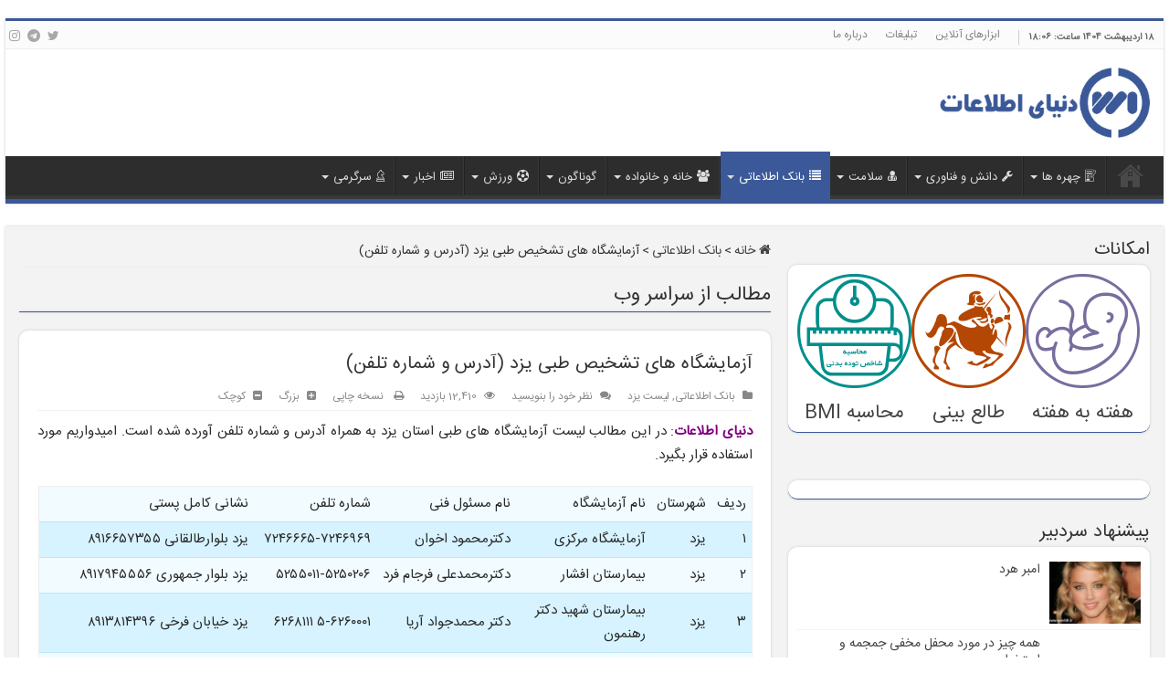

--- FILE ---
content_type: text/html; charset=UTF-8
request_url: https://www.worldi.ir/8070
body_size: 31880
content:
<!DOCTYPE html>
<html dir="rtl" lang="fa-IR" prefix="og: https://ogp.me/ns#" prefix="og: http://ogp.me/ns#">
<head>
<meta charset="UTF-8" />
<meta name="samandehi" content="532954876"/>
<link rel="profile" href="https://gmpg.org/xfn/11" />
<link rel="pingback" href="" />
<title>آزمایشگاه های تشخیص طبی یزد (آدرس و شماره تلفن) | دنیای اطلاعات</title>
	<style>img:is([sizes="auto" i], [sizes^="auto," i]) { contain-intrinsic-size: 3000px 1500px }</style>
	
		<!-- All in One SEO 4.8.1.1 - aioseo.com -->
	<meta name="description" content="دنیای اطلاعات: در این مطالب لیست آزمایشگاه های طبی استان یزد به همراه آدرس و شماره تلفن آورده شده است. امیدواریم مورد استفاده قرار بگیرد. ردیف شهرستان نام آزمایشگاه نام مسئول فنی شماره تلفن نشانی کامل پستی ۱ یزد آزمایشگاه مرکزی دکترمحمود اخوان ۷۲۴۶۶۶۵-۷۲۴۶۹۶۹ یزد بلوارطالقانی ۸۹۱۶۶۵۷۳۵۵ ۲ یزد بیمارستان افشار دکترمحمدعلی فرجام فرد ۵۲۵۵۰۱۱-۵۲۵۰۲۰۶ یزد" />
	<meta name="robots" content="max-image-preview:large" />
	<meta name="author" content="ادمين"/>
	<meta name="google-site-verification" content="rk1OEhw8M9z1DS2A__F6DlEZdk3a5TWB7tPcOog6r7I" />
	<meta name="msvalidate.01" content="524133BB2C2B5314FD58DD0E7CE21ED3" />
	<meta name="keywords" content="آزمایشگاه مركزی یزد,آزمایشگاه های تشخیص طبی ابرکوه,آزمایشگاه های تشخیص طبی اردکان,آزمایشگاه های تشخیص طبی بافق,آزمایشگاه های تشخیص طبی تفت,آزمایشگاه های تشخیص طبی خاتم,آزمایشگاه های تشخیص طبی صدوق,آزمایشگاه های تشخیص طبی مروست,آزمایشگاه های تشخیص طبی مهریز,آزمایشگاه های تشخیص طبی میبد,آزمایشگاه های خصوصی یزد,اطلاعات بیمارستان های یزد,اطلاعات پزشکی,بانک اطلاعات یزد,لیست آزمایشگاه های ‌تشخیص طبی یزد,مركز بهداشتی درمانی یزد,مركزبهداشتی درمانی اكبری" />
	<link rel="canonical" href="https://www.worldi.ir/8070" />
	<meta name="generator" content="All in One SEO (AIOSEO) 4.8.1.1" />
		<meta property="og:locale" content="fa_IR" />
		<meta property="og:site_name" content="دنیای اطلاعات" />
		<meta property="og:type" content="article" />
		<meta property="og:title" content="آزمایشگاه های تشخیص طبی یزد (آدرس و شماره تلفن) | دنیای اطلاعات" />
		<meta property="og:description" content="دنیای اطلاعات: در این مطالب لیست آزمایشگاه های طبی استان یزد به همراه آدرس و شماره تلفن آورده شده است. امیدواریم مورد استفاده قرار بگیرد. ردیف شهرستان نام آزمایشگاه نام مسئول فنی شماره تلفن نشانی کامل پستی ۱ یزد آزمایشگاه مرکزی دکترمحمود اخوان ۷۲۴۶۶۶۵-۷۲۴۶۹۶۹ یزد بلوارطالقانی ۸۹۱۶۶۵۷۳۵۵ ۲ یزد بیمارستان افشار دکترمحمدعلی فرجام فرد ۵۲۵۵۰۱۱-۵۲۵۰۲۰۶ یزد" />
		<meta property="og:url" content="https://www.worldi.ir/8070" />
		<meta property="og:image" content="https://www.worldi.ir/media/2017/04/lab-ir.jpg" />
		<meta property="og:image:secure_url" content="https://www.worldi.ir/media/2017/04/lab-ir.jpg" />
		<meta property="og:image:width" content="450" />
		<meta property="og:image:height" content="300" />
		<meta property="article:published_time" content="2017-04-16T12:32:28+00:00" />
		<meta property="article:modified_time" content="2020-02-10T13:53:18+00:00" />
		<meta name="twitter:card" content="summary" />
		<meta name="twitter:title" content="آزمایشگاه های تشخیص طبی یزد (آدرس و شماره تلفن) | دنیای اطلاعات" />
		<meta name="twitter:description" content="دنیای اطلاعات: در این مطالب لیست آزمایشگاه های طبی استان یزد به همراه آدرس و شماره تلفن آورده شده است. امیدواریم مورد استفاده قرار بگیرد. ردیف شهرستان نام آزمایشگاه نام مسئول فنی شماره تلفن نشانی کامل پستی ۱ یزد آزمایشگاه مرکزی دکترمحمود اخوان ۷۲۴۶۶۶۵-۷۲۴۶۹۶۹ یزد بلوارطالقانی ۸۹۱۶۶۵۷۳۵۵ ۲ یزد بیمارستان افشار دکترمحمدعلی فرجام فرد ۵۲۵۵۰۱۱-۵۲۵۰۲۰۶ یزد" />
		<meta name="twitter:image" content="https://www.worldi.ir/media/2017/04/lab-ir.jpg" />
		<script type="application/ld+json" class="aioseo-schema">
			{"@context":"https:\/\/schema.org","@graph":[{"@type":"Article","@id":"https:\/\/www.worldi.ir\/8070#article","name":"\u0622\u0632\u0645\u0627\u06cc\u0634\u06af\u0627\u0647 \u0647\u0627\u06cc \u062a\u0634\u062e\u06cc\u0635 \u0637\u0628\u06cc \u06cc\u0632\u062f (\u0622\u062f\u0631\u0633 \u0648 \u0634\u0645\u0627\u0631\u0647 \u062a\u0644\u0641\u0646) | \u062f\u0646\u06cc\u0627\u06cc \u0627\u0637\u0644\u0627\u0639\u0627\u062a","headline":"\u0622\u0632\u0645\u0627\u06cc\u0634\u06af\u0627\u0647 \u0647\u0627\u06cc \u062a\u0634\u062e\u06cc\u0635 \u0637\u0628\u06cc \u06cc\u0632\u062f (\u0622\u062f\u0631\u0633 \u0648 \u0634\u0645\u0627\u0631\u0647 \u062a\u0644\u0641\u0646)","author":{"@id":"https:\/\/www.worldi.ir\/author\/wiadmin#author"},"publisher":{"@id":"https:\/\/www.worldi.ir\/#organization"},"image":{"@type":"ImageObject","url":"https:\/\/www.worldi.ir\/media\/2017\/04\/lab-ir.jpg","width":450,"height":300,"caption":"\u0622\u0632\u0645\u0627\u06cc\u0634\u06af\u0627\u0647"},"datePublished":"2017-04-16T12:32:28+04:30","dateModified":"2020-02-10T13:53:18+03:30","inLanguage":"fa-IR","mainEntityOfPage":{"@id":"https:\/\/www.worldi.ir\/8070#webpage"},"isPartOf":{"@id":"https:\/\/www.worldi.ir\/8070#webpage"},"articleSection":"\u0628\u0627\u0646\u06a9 \u0627\u0637\u0644\u0627\u0639\u0627\u062a\u06cc, \u0644\u06cc\u0633\u062a \u06cc\u0632\u062f, \u0622\u0632\u0645\u0627\u06cc\u0634\u06af\u0627\u0647 \u0645\u0631\u0643\u0632\u06cc \u06cc\u0632\u062f, \u0622\u0632\u0645\u0627\u06cc\u0634\u06af\u0627\u0647 \u0647\u0627\u06cc \u062a\u0634\u062e\u06cc\u0635 \u0637\u0628\u06cc \u0627\u0628\u0631\u06a9\u0648\u0647, \u0622\u0632\u0645\u0627\u06cc\u0634\u06af\u0627\u0647 \u0647\u0627\u06cc \u062a\u0634\u062e\u06cc\u0635 \u0637\u0628\u06cc \u0627\u0631\u062f\u06a9\u0627\u0646, \u0622\u0632\u0645\u0627\u06cc\u0634\u06af\u0627\u0647 \u0647\u0627\u06cc \u062a\u0634\u062e\u06cc\u0635 \u0637\u0628\u06cc \u0628\u0627\u0641\u0642, \u0622\u0632\u0645\u0627\u06cc\u0634\u06af\u0627\u0647 \u0647\u0627\u06cc \u062a\u0634\u062e\u06cc\u0635 \u0637\u0628\u06cc \u062a\u0641\u062a, \u0622\u0632\u0645\u0627\u06cc\u0634\u06af\u0627\u0647 \u0647\u0627\u06cc \u062a\u0634\u062e\u06cc\u0635 \u0637\u0628\u06cc \u062e\u0627\u062a\u0645, \u0622\u0632\u0645\u0627\u06cc\u0634\u06af\u0627\u0647 \u0647\u0627\u06cc \u062a\u0634\u062e\u06cc\u0635 \u0637\u0628\u06cc \u0635\u062f\u0648\u0642, \u0622\u0632\u0645\u0627\u06cc\u0634\u06af\u0627\u0647 \u0647\u0627\u06cc \u062a\u0634\u062e\u06cc\u0635 \u0637\u0628\u06cc \u0645\u0631\u0648\u0633\u062a, \u0622\u0632\u0645\u0627\u06cc\u0634\u06af\u0627\u0647 \u0647\u0627\u06cc \u062a\u0634\u062e\u06cc\u0635 \u0637\u0628\u06cc \u0645\u0647\u0631\u06cc\u0632, \u0622\u0632\u0645\u0627\u06cc\u0634\u06af\u0627\u0647 \u0647\u0627\u06cc \u062a\u0634\u062e\u06cc\u0635 \u0637\u0628\u06cc \u0645\u06cc\u0628\u062f, \u0622\u0632\u0645\u0627\u06cc\u0634\u06af\u0627\u0647 \u0647\u0627\u06cc \u062e\u0635\u0648\u0635\u06cc \u06cc\u0632\u062f, \u0627\u0637\u0644\u0627\u0639\u0627\u062a \u0628\u06cc\u0645\u0627\u0631\u0633\u062a\u0627\u0646 \u0647\u0627\u06cc \u06cc\u0632\u062f, \u0627\u0637\u0644\u0627\u0639\u0627\u062a \u067e\u0632\u0634\u06a9\u06cc, \u0628\u0627\u0646\u06a9 \u0627\u0637\u0644\u0627\u0639\u0627\u062a \u06cc\u0632\u062f, \u0644\u06cc\u0633\u062a \u0622\u0632\u0645\u0627\u06cc\u0634\u06af\u0627\u0647 \u0647\u0627\u06cc \u200c\u062a\u0634\u062e\u06cc\u0635 \u0637\u0628\u06cc \u06cc\u0632\u062f, \u0645\u0631\u0643\u0632 \u0628\u0647\u062f\u0627\u0634\u062a\u06cc \u062f\u0631\u0645\u0627\u0646\u06cc \u06cc\u0632\u062f, \u0645\u0631\u0643\u0632\u0628\u0647\u062f\u0627\u0634\u062a\u06cc \u062f\u0631\u0645\u0627\u0646\u06cc \u0627\u0643\u0628\u0631\u06cc"},{"@type":"BreadcrumbList","@id":"https:\/\/www.worldi.ir\/8070#breadcrumblist","itemListElement":[{"@type":"ListItem","@id":"https:\/\/www.worldi.ir\/#listItem","position":1,"name":"\u0635\u0641\u062d\u0647 \u0627\u0635\u0644\u06cc"}]},{"@type":"Organization","@id":"https:\/\/www.worldi.ir\/#organization","name":"\u062f\u0646\u06cc\u0627\u06cc \u0627\u0637\u0644\u0627\u0639\u0627\u062a","description":"\u0645\u0631\u062c\u0639 \u06a9\u0627\u0645\u0644 \u0627\u0637\u0644\u0627\u0639\u0627\u062a","url":"https:\/\/www.worldi.ir\/"},{"@type":"Person","@id":"https:\/\/www.worldi.ir\/author\/wiadmin#author","url":"https:\/\/www.worldi.ir\/author\/wiadmin","name":"\u0627\u062f\u0645\u064a\u0646","image":{"@type":"ImageObject","@id":"https:\/\/www.worldi.ir\/8070#authorImage","url":"https:\/\/secure.gravatar.com\/avatar\/3fa90d8b51983a3409fde5e27332f55368f05e9845678361e0aff34b58247a65?s=96&d=mm&r=g","width":96,"height":96,"caption":"\u0627\u062f\u0645\u064a\u0646"}},{"@type":"WebPage","@id":"https:\/\/www.worldi.ir\/8070#webpage","url":"https:\/\/www.worldi.ir\/8070","name":"\u0622\u0632\u0645\u0627\u06cc\u0634\u06af\u0627\u0647 \u0647\u0627\u06cc \u062a\u0634\u062e\u06cc\u0635 \u0637\u0628\u06cc \u06cc\u0632\u062f (\u0622\u062f\u0631\u0633 \u0648 \u0634\u0645\u0627\u0631\u0647 \u062a\u0644\u0641\u0646) | \u062f\u0646\u06cc\u0627\u06cc \u0627\u0637\u0644\u0627\u0639\u0627\u062a","description":"\u062f\u0646\u06cc\u0627\u06cc \u0627\u0637\u0644\u0627\u0639\u0627\u062a: \u062f\u0631 \u0627\u06cc\u0646 \u0645\u0637\u0627\u0644\u0628 \u0644\u06cc\u0633\u062a \u0622\u0632\u0645\u0627\u06cc\u0634\u06af\u0627\u0647 \u0647\u0627\u06cc \u0637\u0628\u06cc \u0627\u0633\u062a\u0627\u0646 \u06cc\u0632\u062f \u0628\u0647 \u0647\u0645\u0631\u0627\u0647 \u0622\u062f\u0631\u0633 \u0648 \u0634\u0645\u0627\u0631\u0647 \u062a\u0644\u0641\u0646 \u0622\u0648\u0631\u062f\u0647 \u0634\u062f\u0647 \u0627\u0633\u062a. \u0627\u0645\u06cc\u062f\u0648\u0627\u0631\u06cc\u0645 \u0645\u0648\u0631\u062f \u0627\u0633\u062a\u0641\u0627\u062f\u0647 \u0642\u0631\u0627\u0631 \u0628\u06af\u06cc\u0631\u062f. \u0631\u062f\u06cc\u0641 \u0634\u0647\u0631\u0633\u062a\u0627\u0646 \u0646\u0627\u0645 \u0622\u0632\u0645\u0627\u06cc\u0634\u06af\u0627\u0647 \u0646\u0627\u0645 \u0645\u0633\u0626\u0648\u0644 \u0641\u0646\u06cc \u0634\u0645\u0627\u0631\u0647 \u062a\u0644\u0641\u0646 \u0646\u0634\u0627\u0646\u06cc \u06a9\u0627\u0645\u0644 \u067e\u0633\u062a\u06cc \u06f1 \u06cc\u0632\u062f \u0622\u0632\u0645\u0627\u06cc\u0634\u06af\u0627\u0647 \u0645\u0631\u06a9\u0632\u06cc \u062f\u06a9\u062a\u0631\u0645\u062d\u0645\u0648\u062f \u0627\u062e\u0648\u0627\u0646 \u06f7\u06f2\u06f4\u06f6\u06f6\u06f6\u06f5-\u06f7\u06f2\u06f4\u06f6\u06f9\u06f6\u06f9 \u06cc\u0632\u062f \u0628\u0644\u0648\u0627\u0631\u0637\u0627\u0644\u0642\u0627\u0646\u06cc \u06f8\u06f9\u06f1\u06f6\u06f6\u06f5\u06f7\u06f3\u06f5\u06f5 \u06f2 \u06cc\u0632\u062f \u0628\u06cc\u0645\u0627\u0631\u0633\u062a\u0627\u0646 \u0627\u0641\u0634\u0627\u0631 \u062f\u06a9\u062a\u0631\u0645\u062d\u0645\u062f\u0639\u0644\u06cc \u0641\u0631\u062c\u0627\u0645 \u0641\u0631\u062f \u06f5\u06f2\u06f5\u06f5\u06f0\u06f1\u06f1-\u06f5\u06f2\u06f5\u06f0\u06f2\u06f0\u06f6 \u06cc\u0632\u062f","inLanguage":"fa-IR","isPartOf":{"@id":"https:\/\/www.worldi.ir\/#website"},"breadcrumb":{"@id":"https:\/\/www.worldi.ir\/8070#breadcrumblist"},"author":{"@id":"https:\/\/www.worldi.ir\/author\/wiadmin#author"},"creator":{"@id":"https:\/\/www.worldi.ir\/author\/wiadmin#author"},"image":{"@type":"ImageObject","url":"https:\/\/www.worldi.ir\/media\/2017\/04\/lab-ir.jpg","@id":"https:\/\/www.worldi.ir\/8070\/#mainImage","width":450,"height":300,"caption":"\u0622\u0632\u0645\u0627\u06cc\u0634\u06af\u0627\u0647"},"primaryImageOfPage":{"@id":"https:\/\/www.worldi.ir\/8070#mainImage"},"datePublished":"2017-04-16T12:32:28+04:30","dateModified":"2020-02-10T13:53:18+03:30"},{"@type":"WebSite","@id":"https:\/\/www.worldi.ir\/#website","url":"https:\/\/www.worldi.ir\/","name":"\u062f\u0646\u06cc\u0627\u06cc \u0627\u0637\u0644\u0627\u0639\u0627\u062a","description":"\u0645\u0631\u062c\u0639 \u06a9\u0627\u0645\u0644 \u0627\u0637\u0644\u0627\u0639\u0627\u062a","inLanguage":"fa-IR","publisher":{"@id":"https:\/\/www.worldi.ir\/#organization"}}]}
		</script>
		<!-- All in One SEO -->

<link rel="author" type="text/plain" href="https://www.worldi.ir/humans.txt" />
<link rel='dns-prefetch' href='//fonts.googleapis.com' />
<script type="text/javascript">
/* <![CDATA[ */
window._wpemojiSettings = {"baseUrl":"https:\/\/s.w.org\/images\/core\/emoji\/15.1.0\/72x72\/","ext":".png","svgUrl":"https:\/\/s.w.org\/images\/core\/emoji\/15.1.0\/svg\/","svgExt":".svg","source":{"concatemoji":"https:\/\/www.worldi.ir\/wp-includes\/js\/wp-emoji-release.min.js"}};
/*! This file is auto-generated */
!function(i,n){var o,s,e;function c(e){try{var t={supportTests:e,timestamp:(new Date).valueOf()};sessionStorage.setItem(o,JSON.stringify(t))}catch(e){}}function p(e,t,n){e.clearRect(0,0,e.canvas.width,e.canvas.height),e.fillText(t,0,0);var t=new Uint32Array(e.getImageData(0,0,e.canvas.width,e.canvas.height).data),r=(e.clearRect(0,0,e.canvas.width,e.canvas.height),e.fillText(n,0,0),new Uint32Array(e.getImageData(0,0,e.canvas.width,e.canvas.height).data));return t.every(function(e,t){return e===r[t]})}function u(e,t,n){switch(t){case"flag":return n(e,"\ud83c\udff3\ufe0f\u200d\u26a7\ufe0f","\ud83c\udff3\ufe0f\u200b\u26a7\ufe0f")?!1:!n(e,"\ud83c\uddfa\ud83c\uddf3","\ud83c\uddfa\u200b\ud83c\uddf3")&&!n(e,"\ud83c\udff4\udb40\udc67\udb40\udc62\udb40\udc65\udb40\udc6e\udb40\udc67\udb40\udc7f","\ud83c\udff4\u200b\udb40\udc67\u200b\udb40\udc62\u200b\udb40\udc65\u200b\udb40\udc6e\u200b\udb40\udc67\u200b\udb40\udc7f");case"emoji":return!n(e,"\ud83d\udc26\u200d\ud83d\udd25","\ud83d\udc26\u200b\ud83d\udd25")}return!1}function f(e,t,n){var r="undefined"!=typeof WorkerGlobalScope&&self instanceof WorkerGlobalScope?new OffscreenCanvas(300,150):i.createElement("canvas"),a=r.getContext("2d",{willReadFrequently:!0}),o=(a.textBaseline="top",a.font="600 32px Arial",{});return e.forEach(function(e){o[e]=t(a,e,n)}),o}function t(e){var t=i.createElement("script");t.src=e,t.defer=!0,i.head.appendChild(t)}"undefined"!=typeof Promise&&(o="wpEmojiSettingsSupports",s=["flag","emoji"],n.supports={everything:!0,everythingExceptFlag:!0},e=new Promise(function(e){i.addEventListener("DOMContentLoaded",e,{once:!0})}),new Promise(function(t){var n=function(){try{var e=JSON.parse(sessionStorage.getItem(o));if("object"==typeof e&&"number"==typeof e.timestamp&&(new Date).valueOf()<e.timestamp+604800&&"object"==typeof e.supportTests)return e.supportTests}catch(e){}return null}();if(!n){if("undefined"!=typeof Worker&&"undefined"!=typeof OffscreenCanvas&&"undefined"!=typeof URL&&URL.createObjectURL&&"undefined"!=typeof Blob)try{var e="postMessage("+f.toString()+"("+[JSON.stringify(s),u.toString(),p.toString()].join(",")+"));",r=new Blob([e],{type:"text/javascript"}),a=new Worker(URL.createObjectURL(r),{name:"wpTestEmojiSupports"});return void(a.onmessage=function(e){c(n=e.data),a.terminate(),t(n)})}catch(e){}c(n=f(s,u,p))}t(n)}).then(function(e){for(var t in e)n.supports[t]=e[t],n.supports.everything=n.supports.everything&&n.supports[t],"flag"!==t&&(n.supports.everythingExceptFlag=n.supports.everythingExceptFlag&&n.supports[t]);n.supports.everythingExceptFlag=n.supports.everythingExceptFlag&&!n.supports.flag,n.DOMReady=!1,n.readyCallback=function(){n.DOMReady=!0}}).then(function(){return e}).then(function(){var e;n.supports.everything||(n.readyCallback(),(e=n.source||{}).concatemoji?t(e.concatemoji):e.wpemoji&&e.twemoji&&(t(e.twemoji),t(e.wpemoji)))}))}((window,document),window._wpemojiSettings);
/* ]]> */
</script>
<style id='wp-emoji-styles-inline-css' type='text/css'>

	img.wp-smiley, img.emoji {
		display: inline !important;
		border: none !important;
		box-shadow: none !important;
		height: 1em !important;
		width: 1em !important;
		margin: 0 0.07em !important;
		vertical-align: -0.1em !important;
		background: none !important;
		padding: 0 !important;
	}
</style>
<link rel='stylesheet' id='wp-block-library-rtl-css' href='https://www.worldi.ir/wp-includes/css/dist/block-library/style-rtl.min.css' type='text/css' media='all' />
<style id='classic-theme-styles-inline-css' type='text/css'>
/*! This file is auto-generated */
.wp-block-button__link{color:#fff;background-color:#32373c;border-radius:9999px;box-shadow:none;text-decoration:none;padding:calc(.667em + 2px) calc(1.333em + 2px);font-size:1.125em}.wp-block-file__button{background:#32373c;color:#fff;text-decoration:none}
</style>
<style id='wpsh-blocks-aparat-style-inline-css' type='text/css'>
.h_iframe-aparat_embed_frame{position:relative}.h_iframe-aparat_embed_frame .ratio{display:block;width:100%;height:auto}.h_iframe-aparat_embed_frame iframe{position:absolute;top:0;left:0;width:100%;height:100%}.wpsh-blocks_aparat{width:100%;clear:both;overflow:auto;display:block;position:relative;padding:30px 0}.wpsh-blocks_aparat_align_center .h_iframe-aparat_embed_frame{margin:0 auto}.wpsh-blocks_aparat_align_left .h_iframe-aparat_embed_frame{margin-right:30%}.wpsh-blocks_aparat_size_small .h_iframe-aparat_embed_frame{max-width:420px}.wpsh-blocks_aparat_size_big .h_iframe-aparat_embed_frame{max-width:720px}

</style>
<style id='wpsh-blocks-justify-style-inline-css' type='text/css'>
.wp-block-wpsh-blocks-justify,.wpsh-blocks_justify{text-align:justify !important}.wpsh-blocks_justify_ltr{direction:ltr !important}.wpsh-blocks_justify_rtl{direction:rtl !important}

</style>
<style id='wpsh-blocks-shamsi-style-inline-css' type='text/css'>
.wpsh-blocks_shamsi_align_center{text-align:center !important}.wpsh-blocks_shamsi_align_right{text-align:right !important}.wpsh-blocks_shamsi_align_left{text-align:left !important}

</style>
<style id='global-styles-inline-css' type='text/css'>
:root{--wp--preset--aspect-ratio--square: 1;--wp--preset--aspect-ratio--4-3: 4/3;--wp--preset--aspect-ratio--3-4: 3/4;--wp--preset--aspect-ratio--3-2: 3/2;--wp--preset--aspect-ratio--2-3: 2/3;--wp--preset--aspect-ratio--16-9: 16/9;--wp--preset--aspect-ratio--9-16: 9/16;--wp--preset--color--black: #000000;--wp--preset--color--cyan-bluish-gray: #abb8c3;--wp--preset--color--white: #ffffff;--wp--preset--color--pale-pink: #f78da7;--wp--preset--color--vivid-red: #cf2e2e;--wp--preset--color--luminous-vivid-orange: #ff6900;--wp--preset--color--luminous-vivid-amber: #fcb900;--wp--preset--color--light-green-cyan: #7bdcb5;--wp--preset--color--vivid-green-cyan: #00d084;--wp--preset--color--pale-cyan-blue: #8ed1fc;--wp--preset--color--vivid-cyan-blue: #0693e3;--wp--preset--color--vivid-purple: #9b51e0;--wp--preset--gradient--vivid-cyan-blue-to-vivid-purple: linear-gradient(135deg,rgba(6,147,227,1) 0%,rgb(155,81,224) 100%);--wp--preset--gradient--light-green-cyan-to-vivid-green-cyan: linear-gradient(135deg,rgb(122,220,180) 0%,rgb(0,208,130) 100%);--wp--preset--gradient--luminous-vivid-amber-to-luminous-vivid-orange: linear-gradient(135deg,rgba(252,185,0,1) 0%,rgba(255,105,0,1) 100%);--wp--preset--gradient--luminous-vivid-orange-to-vivid-red: linear-gradient(135deg,rgba(255,105,0,1) 0%,rgb(207,46,46) 100%);--wp--preset--gradient--very-light-gray-to-cyan-bluish-gray: linear-gradient(135deg,rgb(238,238,238) 0%,rgb(169,184,195) 100%);--wp--preset--gradient--cool-to-warm-spectrum: linear-gradient(135deg,rgb(74,234,220) 0%,rgb(151,120,209) 20%,rgb(207,42,186) 40%,rgb(238,44,130) 60%,rgb(251,105,98) 80%,rgb(254,248,76) 100%);--wp--preset--gradient--blush-light-purple: linear-gradient(135deg,rgb(255,206,236) 0%,rgb(152,150,240) 100%);--wp--preset--gradient--blush-bordeaux: linear-gradient(135deg,rgb(254,205,165) 0%,rgb(254,45,45) 50%,rgb(107,0,62) 100%);--wp--preset--gradient--luminous-dusk: linear-gradient(135deg,rgb(255,203,112) 0%,rgb(199,81,192) 50%,rgb(65,88,208) 100%);--wp--preset--gradient--pale-ocean: linear-gradient(135deg,rgb(255,245,203) 0%,rgb(182,227,212) 50%,rgb(51,167,181) 100%);--wp--preset--gradient--electric-grass: linear-gradient(135deg,rgb(202,248,128) 0%,rgb(113,206,126) 100%);--wp--preset--gradient--midnight: linear-gradient(135deg,rgb(2,3,129) 0%,rgb(40,116,252) 100%);--wp--preset--font-size--small: 13px;--wp--preset--font-size--medium: 20px;--wp--preset--font-size--large: 36px;--wp--preset--font-size--x-large: 42px;--wp--preset--spacing--20: 0.44rem;--wp--preset--spacing--30: 0.67rem;--wp--preset--spacing--40: 1rem;--wp--preset--spacing--50: 1.5rem;--wp--preset--spacing--60: 2.25rem;--wp--preset--spacing--70: 3.38rem;--wp--preset--spacing--80: 5.06rem;--wp--preset--shadow--natural: 6px 6px 9px rgba(0, 0, 0, 0.2);--wp--preset--shadow--deep: 12px 12px 50px rgba(0, 0, 0, 0.4);--wp--preset--shadow--sharp: 6px 6px 0px rgba(0, 0, 0, 0.2);--wp--preset--shadow--outlined: 6px 6px 0px -3px rgba(255, 255, 255, 1), 6px 6px rgba(0, 0, 0, 1);--wp--preset--shadow--crisp: 6px 6px 0px rgba(0, 0, 0, 1);}:where(.is-layout-flex){gap: 0.5em;}:where(.is-layout-grid){gap: 0.5em;}body .is-layout-flex{display: flex;}.is-layout-flex{flex-wrap: wrap;align-items: center;}.is-layout-flex > :is(*, div){margin: 0;}body .is-layout-grid{display: grid;}.is-layout-grid > :is(*, div){margin: 0;}:where(.wp-block-columns.is-layout-flex){gap: 2em;}:where(.wp-block-columns.is-layout-grid){gap: 2em;}:where(.wp-block-post-template.is-layout-flex){gap: 1.25em;}:where(.wp-block-post-template.is-layout-grid){gap: 1.25em;}.has-black-color{color: var(--wp--preset--color--black) !important;}.has-cyan-bluish-gray-color{color: var(--wp--preset--color--cyan-bluish-gray) !important;}.has-white-color{color: var(--wp--preset--color--white) !important;}.has-pale-pink-color{color: var(--wp--preset--color--pale-pink) !important;}.has-vivid-red-color{color: var(--wp--preset--color--vivid-red) !important;}.has-luminous-vivid-orange-color{color: var(--wp--preset--color--luminous-vivid-orange) !important;}.has-luminous-vivid-amber-color{color: var(--wp--preset--color--luminous-vivid-amber) !important;}.has-light-green-cyan-color{color: var(--wp--preset--color--light-green-cyan) !important;}.has-vivid-green-cyan-color{color: var(--wp--preset--color--vivid-green-cyan) !important;}.has-pale-cyan-blue-color{color: var(--wp--preset--color--pale-cyan-blue) !important;}.has-vivid-cyan-blue-color{color: var(--wp--preset--color--vivid-cyan-blue) !important;}.has-vivid-purple-color{color: var(--wp--preset--color--vivid-purple) !important;}.has-black-background-color{background-color: var(--wp--preset--color--black) !important;}.has-cyan-bluish-gray-background-color{background-color: var(--wp--preset--color--cyan-bluish-gray) !important;}.has-white-background-color{background-color: var(--wp--preset--color--white) !important;}.has-pale-pink-background-color{background-color: var(--wp--preset--color--pale-pink) !important;}.has-vivid-red-background-color{background-color: var(--wp--preset--color--vivid-red) !important;}.has-luminous-vivid-orange-background-color{background-color: var(--wp--preset--color--luminous-vivid-orange) !important;}.has-luminous-vivid-amber-background-color{background-color: var(--wp--preset--color--luminous-vivid-amber) !important;}.has-light-green-cyan-background-color{background-color: var(--wp--preset--color--light-green-cyan) !important;}.has-vivid-green-cyan-background-color{background-color: var(--wp--preset--color--vivid-green-cyan) !important;}.has-pale-cyan-blue-background-color{background-color: var(--wp--preset--color--pale-cyan-blue) !important;}.has-vivid-cyan-blue-background-color{background-color: var(--wp--preset--color--vivid-cyan-blue) !important;}.has-vivid-purple-background-color{background-color: var(--wp--preset--color--vivid-purple) !important;}.has-black-border-color{border-color: var(--wp--preset--color--black) !important;}.has-cyan-bluish-gray-border-color{border-color: var(--wp--preset--color--cyan-bluish-gray) !important;}.has-white-border-color{border-color: var(--wp--preset--color--white) !important;}.has-pale-pink-border-color{border-color: var(--wp--preset--color--pale-pink) !important;}.has-vivid-red-border-color{border-color: var(--wp--preset--color--vivid-red) !important;}.has-luminous-vivid-orange-border-color{border-color: var(--wp--preset--color--luminous-vivid-orange) !important;}.has-luminous-vivid-amber-border-color{border-color: var(--wp--preset--color--luminous-vivid-amber) !important;}.has-light-green-cyan-border-color{border-color: var(--wp--preset--color--light-green-cyan) !important;}.has-vivid-green-cyan-border-color{border-color: var(--wp--preset--color--vivid-green-cyan) !important;}.has-pale-cyan-blue-border-color{border-color: var(--wp--preset--color--pale-cyan-blue) !important;}.has-vivid-cyan-blue-border-color{border-color: var(--wp--preset--color--vivid-cyan-blue) !important;}.has-vivid-purple-border-color{border-color: var(--wp--preset--color--vivid-purple) !important;}.has-vivid-cyan-blue-to-vivid-purple-gradient-background{background: var(--wp--preset--gradient--vivid-cyan-blue-to-vivid-purple) !important;}.has-light-green-cyan-to-vivid-green-cyan-gradient-background{background: var(--wp--preset--gradient--light-green-cyan-to-vivid-green-cyan) !important;}.has-luminous-vivid-amber-to-luminous-vivid-orange-gradient-background{background: var(--wp--preset--gradient--luminous-vivid-amber-to-luminous-vivid-orange) !important;}.has-luminous-vivid-orange-to-vivid-red-gradient-background{background: var(--wp--preset--gradient--luminous-vivid-orange-to-vivid-red) !important;}.has-very-light-gray-to-cyan-bluish-gray-gradient-background{background: var(--wp--preset--gradient--very-light-gray-to-cyan-bluish-gray) !important;}.has-cool-to-warm-spectrum-gradient-background{background: var(--wp--preset--gradient--cool-to-warm-spectrum) !important;}.has-blush-light-purple-gradient-background{background: var(--wp--preset--gradient--blush-light-purple) !important;}.has-blush-bordeaux-gradient-background{background: var(--wp--preset--gradient--blush-bordeaux) !important;}.has-luminous-dusk-gradient-background{background: var(--wp--preset--gradient--luminous-dusk) !important;}.has-pale-ocean-gradient-background{background: var(--wp--preset--gradient--pale-ocean) !important;}.has-electric-grass-gradient-background{background: var(--wp--preset--gradient--electric-grass) !important;}.has-midnight-gradient-background{background: var(--wp--preset--gradient--midnight) !important;}.has-small-font-size{font-size: var(--wp--preset--font-size--small) !important;}.has-medium-font-size{font-size: var(--wp--preset--font-size--medium) !important;}.has-large-font-size{font-size: var(--wp--preset--font-size--large) !important;}.has-x-large-font-size{font-size: var(--wp--preset--font-size--x-large) !important;}
:where(.wp-block-post-template.is-layout-flex){gap: 1.25em;}:where(.wp-block-post-template.is-layout-grid){gap: 1.25em;}
:where(.wp-block-columns.is-layout-flex){gap: 2em;}:where(.wp-block-columns.is-layout-grid){gap: 2em;}
:root :where(.wp-block-pullquote){font-size: 1.5em;line-height: 1.6;}
</style>
<link rel='stylesheet' id='tie-style-css' href='https://www.worldi.ir/files/themes/W5611/style.css' type='text/css' media='all' />
<link rel='stylesheet' id='tie-ilightbox-skin-css' href='https://www.worldi.ir/files/themes/W5611/css/ilightbox/smooth-skin/skin.css' type='text/css' media='all' />
<link rel='stylesheet' id='Droid+Sans-css' href='https://fonts.googleapis.com/css?family=Droid+Sans%3Aregular%2C700' type='text/css' media='all' />
<style id='akismet-widget-style-inline-css' type='text/css'>

			.a-stats {
				--akismet-color-mid-green: #357b49;
				--akismet-color-white: #fff;
				--akismet-color-light-grey: #f6f7f7;

				max-width: 350px;
				width: auto;
			}

			.a-stats * {
				all: unset;
				box-sizing: border-box;
			}

			.a-stats strong {
				font-weight: 600;
			}

			.a-stats a.a-stats__link,
			.a-stats a.a-stats__link:visited,
			.a-stats a.a-stats__link:active {
				background: var(--akismet-color-mid-green);
				border: none;
				box-shadow: none;
				border-radius: 8px;
				color: var(--akismet-color-white);
				cursor: pointer;
				display: block;
				font-family: -apple-system, BlinkMacSystemFont, 'Segoe UI', 'Roboto', 'Oxygen-Sans', 'Ubuntu', 'Cantarell', 'Helvetica Neue', sans-serif;
				font-weight: 500;
				padding: 12px;
				text-align: center;
				text-decoration: none;
				transition: all 0.2s ease;
			}

			/* Extra specificity to deal with TwentyTwentyOne focus style */
			.widget .a-stats a.a-stats__link:focus {
				background: var(--akismet-color-mid-green);
				color: var(--akismet-color-white);
				text-decoration: none;
			}

			.a-stats a.a-stats__link:hover {
				filter: brightness(110%);
				box-shadow: 0 4px 12px rgba(0, 0, 0, 0.06), 0 0 2px rgba(0, 0, 0, 0.16);
			}

			.a-stats .count {
				color: var(--akismet-color-white);
				display: block;
				font-size: 1.5em;
				line-height: 1.4;
				padding: 0 13px;
				white-space: nowrap;
			}
		
</style>
<link rel='stylesheet' id='wpsh-style-css' href='https://www.worldi.ir/files/plugins/wp-shamsi/assets/css/wpsh_custom.css' type='text/css' media='all' />
<script type="text/javascript" src="https://www.worldi.ir/wp-includes/js/jquery/jquery.min.js" id="jquery-core-js"></script>
<script type="text/javascript" src="https://www.worldi.ir/wp-includes/js/jquery/jquery-migrate.min.js" id="jquery-migrate-js"></script>
<script type="text/javascript" id="tie-postviews-cache-js-extra">
/* <![CDATA[ */
var tieViewsCacheL10n = {"admin_ajax_url":"https:\/\/www.worldi.ir\/wp-admin\/admin-ajax.php","post_id":"8070"};
/* ]]> */
</script>
<script type="text/javascript" src="https://www.worldi.ir/files/themes/W5611/js/postviews-cache.js" id="tie-postviews-cache-js"></script>
<link rel="https://api.w.org/" href="https://www.worldi.ir/wp-json/" /><link rel="alternate" title="JSON" type="application/json" href="https://www.worldi.ir/wp-json/wp/v2/posts/8070" /><link rel="EditURI" type="application/rsd+xml" title="RSD" href="https://www.worldi.ir/xmlrpc.php?rsd" />
<link rel="stylesheet" href="https://www.worldi.ir/files/themes/W5611/rtl.css" type="text/css" media="screen" />
<link rel='shortlink' href='https://www.worldi.ir/?p=8070' />
<link rel="alternate" title="oEmbed (JSON)" type="application/json+oembed" href="https://www.worldi.ir/wp-json/oembed/1.0/embed?url=https%3A%2F%2Fwww.worldi.ir%2F8070" />
<link rel="alternate" title="oEmbed (XML)" type="text/xml+oembed" href="https://www.worldi.ir/wp-json/oembed/1.0/embed?url=https%3A%2F%2Fwww.worldi.ir%2F8070&#038;format=xml" />
<script src="https://www.google.com/recaptcha/api.js?hl=fa_IR" async defer></script>
<link rel="shortcut icon" href="https://www.worldi.ir/media/image/icon/favicon.ico" title="Favicon" />
<!--[if IE]>
<script type="text/javascript">jQuery(document).ready(function (){ jQuery(".menu-item").has("ul").children("a").attr("aria-haspopup", "true");});</script>
<![endif]-->
<!--[if lt IE 9]>
<script src="https://www.worldi.ir/files/themes/W5611/js/html5.js"></script>
<script src="https://www.worldi.ir/files/themes/W5611/js/selectivizr-min.js"></script>
<![endif]-->
<!--[if IE 9]>
<link rel="stylesheet" type="text/css" media="all" href="https://www.worldi.ir/files/themes/W5611/css/ie9.css" />
<![endif]-->
<!--[if IE 8]>
<link rel="stylesheet" type="text/css" media="all" href="https://www.worldi.ir/files/themes/W5611/css/ie8.css" />
<![endif]-->
<!--[if IE 7]>
<link rel="stylesheet" type="text/css" media="all" href="https://www.worldi.ir/files/themes/W5611/css/ie7.css" />
<![endif]-->


<meta name="viewport" content="width=device-width, initial-scale=1.0, user-scalable=0" />
<link rel="apple-touch-icon-precomposed" sizes="144x144" href="https://www.worldi.ir/media/image/icon/WI144.png" />
<link rel="apple-touch-icon-precomposed" sizes="120x120" href="https://www.worldi.ir/media/image/icon/WI120.png" />
<link rel="apple-touch-icon-precomposed" sizes="72x72" href="https://www.worldi.ir/media/image/icon/WI72.png" />
<link rel="apple-touch-icon-precomposed" href="https://www.worldi.ir/media/image/icon/WI57.png" />

<script>
            !function(e,t,n){e.yektanetAnalyticsObject=n,e[n]=e[n]||function(){e[n].q.push(arguments)},e[n].q=e[n].q||[];var a=t.getElementsByTagName("head")[0],r=new Date,c="https://cdn.yektanet.com/superscript/Jm5l3zh7/article.v1/yn_pub.js?v="+r.getFullYear().toString()+"0"+r.getMonth()+"0"+r.getDate()+"0"+r.getHours(),s=t.createElement("link");s.rel="preload",s.as="script",s.href=c,a.appendChild(s);var l=t.createElement("script");l.async=!0,l.src=c,a.appendChild(l)}(window,document,"yektanet");
        </script>

<style type="text/css" media="screen">

body{
	font-family: 'Droid Sans';
}

.post-title{
	font-size : 20px;
}

body.single .entry, body.page .entry{
	color :#2a2a2a;
	font-size : 15px;
	font-style: normal;
}

blockquote p{
	color :#c20677;
	font-size : 15px;
	font-style: italic;
}

.footer-widget-top h4, .footer-widget-top h4 a{
	font-size : 18px;
}

::-webkit-scrollbar {
	width: 8px;
	height:8px;
}


body{
					}
	
body.single .post .entry a, body.page .post .entry a {
	color: #800080;
}
		
body.single .post .entry a:hover, body.page .post .entry a:hover {
	color: #078507;
	text-decoration: underline;
}
		
.entry h2,.entry h3 {color:#3b5998}
.entry table th,.entry table td {border-right:0px}
.entry table thead th:first-child {background:#3fc3ff}
.entry table tbody th,.entry table thead th {background:#83d6fc;border-bottom:1px solid #3fc3ff}
.entry table tr:nth-child(even) {background:#d7f3ff}
.entry table tr:nth-child(odd) {background:#f2fbff}
.entry table tbody td {border-bottom:1px solid #bde8fa}
/*fit content ads*/
#adguru_modal_popup_11372 .mp-container {width: fit-content !important}
#adguru_modal_popup_11515 .mp-container {width: fit-content !important}
</style>

</head>
<body id="top" class="rtl wp-singular post-template-default single single-post postid-8070 single-format-standard wp-theme-W5611 lazy-enabled">

<div class="wrapper-outer">

	<div class="background-cover"></div>

	<aside id="slide-out">

			<div class="search-mobile">
			<form method="get" id="searchform-mobile" action="https://www.worldi.ir/">
				<button class="search-button" type="submit" value="جستجو"><i class="fa fa-search"></i></button>
				<input type="text" id="s-mobile" name="s" title="جستجو" value="جستجو" onfocus="if (this.value == 'جستجو') {this.value = '';}" onblur="if (this.value == '') {this.value = 'جستجو';}"  />
			</form>
		</div><!-- .search-mobile /-->
	
	
		<div id="mobile-menu" ></div>
	</aside><!-- #slide-out /-->

		<div id="wrapper" class="boxed">
		<div class="inner-wrapper">

		<header id="theme-header" class="theme-header">
						<div id="top-nav" class="top-nav">
				<div class="container">

							<span class="today-date">18  اردیبهشت  1404  ساعت: 18:06</span>
				<div class="top-menu"><ul id="menu-top-menu" class="menu"><li id="menu-item-8373" class="menu-item menu-item-type-custom menu-item-object-custom menu-item-8373"><a href="https://calc.worldi.ir/">ابزارهای آنلاین</a></li>
<li id="menu-item-2931" class="menu-item menu-item-type-post_type menu-item-object-page menu-item-2931"><a href="https://www.worldi.ir/ads">تبلیغات</a></li>
<li id="menu-item-9536" class="menu-item menu-item-type-post_type menu-item-object-page menu-item-9536"><a href="https://www.worldi.ir/about-us">درباره ما</a></li>
</ul></div>
			<div class="social-icons">
		<a class="ttip-none" title="Twitter" href="https://twitter.com/worldi_ir" target="_blank"><i class="fa fa-twitter"></i></a><a class="ttip-none" title="Telegram" href="https://t.me/worldi" target="_blank"><i class="fa fa-telegram"></i></a><a class="ttip-none" title="instagram" href="https://www.instagram.com/worldi.ir" target="_blank"><i class="fa fa-instagram"></i></a>
			</div>

	
	
				</div><!-- .container /-->
			</div><!-- .top-menu /-->
			
		<div class="header-content">

					<a id="slide-out-open" class="slide-out-open" href="#"><span></span></a>
		
			<div class="logo">
			<h2>								<a title="دنیای اطلاعات" href="https://www.worldi.ir/">
					<img src="https://www.worldi.ir/media/image/logo/logo.png" alt="دنیای اطلاعات" width="230" height="86" /><strong>دنیای اطلاعات مرجع کامل اطلاعات</strong>
				</a>
			</h2>			</div><!-- .logo /-->
<script type="text/javascript">
jQuery(document).ready(function($) {
	var retina = window.devicePixelRatio > 1 ? true : false;
	if(retina) {
       	jQuery('#theme-header .logo img').attr('src',		'https://www.worldi.ir/media/image/logo/logo2x.png');
       	jQuery('#theme-header .logo img').attr('width',		'230');
       	jQuery('#theme-header .logo img').attr('height',	'86');
	}
});
</script>
						<div class="clear"></div>

		</div>
													<nav id="main-nav" class="fixed-enabled">
				<div class="container">

				
					<div class="main-menu"><ul id="menu-main-menu-down" class="menu"><li id="menu-item-796" class="menu-item menu-item-type-post_type menu-item-object-page menu-item-home menu-item-796"><a href="https://www.worldi.ir/"><i class="fa fa-home"></i>خانه</a></li>
<li id="menu-item-787" class="menu-item menu-item-type-taxonomy menu-item-object-category menu-item-has-children menu-item-787"><a href="https://www.worldi.ir/cat/biography"><i class="fa fa-men-bio"></i>چهره ها</a>
<ul class="sub-menu menu-sub-content">
	<li id="menu-item-862" class="menu-item menu-item-type-taxonomy menu-item-object-category menu-item-has-children menu-item-862"><a href="https://www.worldi.ir/cat/biography/media"><i class="fa fa-video-camera"></i>رسانه</a>
	<ul class="sub-menu menu-sub-content">
		<li id="menu-item-9067" class="menu-item menu-item-type-taxonomy menu-item-object-category menu-item-9067"><a href="https://www.worldi.ir/cat/biography/media/actors">بازيگران</a></li>
		<li id="menu-item-9068" class="menu-item menu-item-type-taxonomy menu-item-object-category menu-item-9068"><a href="https://www.worldi.ir/cat/biography/media/film-producer">تهیه‌کننده</a></li>
		<li id="menu-item-9069" class="menu-item menu-item-type-taxonomy menu-item-object-category menu-item-9069"><a href="https://www.worldi.ir/cat/biography/media/make-up-artist"><i class="fa fa-makeupt"></i>چهره پرداز</a></li>
		<li id="menu-item-9070" class="menu-item menu-item-type-taxonomy menu-item-object-category menu-item-9070"><a href="https://www.worldi.ir/cat/biography/media/dubbing">دوبلور</a></li>
		<li id="menu-item-9071" class="menu-item menu-item-type-taxonomy menu-item-object-category menu-item-9071"><a href="https://www.worldi.ir/cat/biography/media/radio"><i class="fa fa-radio"></i>رادیو</a></li>
		<li id="menu-item-9073" class="menu-item menu-item-type-taxonomy menu-item-object-category menu-item-9073"><a href="https://www.worldi.ir/cat/biography/media/film-director">كارگردان</a></li>
		<li id="menu-item-9074" class="menu-item menu-item-type-taxonomy menu-item-object-category menu-item-9074"><a href="https://www.worldi.ir/cat/biography/media/n-presenter">گوینده</a></li>
		<li id="menu-item-9072" class="menu-item menu-item-type-taxonomy menu-item-object-category menu-item-9072"><a href="https://www.worldi.ir/cat/biography/media/screenwriter">فیلم نامه نویس</a></li>
		<li id="menu-item-9075" class="menu-item menu-item-type-taxonomy menu-item-object-category menu-item-9075"><a href="https://www.worldi.ir/cat/biography/media/presenter">مجری</a></li>
	</ul>
</li>
	<li id="menu-item-1067" class="menu-item menu-item-type-taxonomy menu-item-object-category menu-item-1067"><a href="https://www.worldi.ir/cat/biography/singer"><i class="fa fa-microphone"></i>خواننده</a></li>
	<li id="menu-item-790" class="menu-item menu-item-type-taxonomy menu-item-object-category menu-item-790"><a href="https://www.worldi.ir/cat/biography/politician">سیاستمدار</a></li>
	<li id="menu-item-1065" class="menu-item menu-item-type-taxonomy menu-item-object-category menu-item-1065"><a href="https://www.worldi.ir/cat/biography/religious-figures">مذهبی</a></li>
	<li id="menu-item-791" class="menu-item menu-item-type-taxonomy menu-item-object-category menu-item-791"><a href="https://www.worldi.ir/cat/biography/scientist"><i class="fa fa-Scientist-Einstein"></i>دانشمند</a></li>
	<li id="menu-item-858" class="menu-item menu-item-type-taxonomy menu-item-object-category menu-item-858"><a href="https://www.worldi.ir/cat/biography/athlete">ورزشكاران</a></li>
	<li id="menu-item-1800" class="menu-item menu-item-type-taxonomy menu-item-object-category menu-item-1800"><a href="https://www.worldi.ir/cat/biography/poet">شاعر</a></li>
	<li id="menu-item-1713" class="menu-item menu-item-type-taxonomy menu-item-object-category menu-item-1713"><a href="https://www.worldi.ir/cat/biography/writer">نویسنده</a></li>
	<li id="menu-item-1159" class="menu-item menu-item-type-taxonomy menu-item-object-category menu-item-1159"><a href="https://www.worldi.ir/cat/biography/other-biography">ساير</a></li>
</ul>
</li>
<li id="menu-item-792" class="menu-item menu-item-type-taxonomy menu-item-object-category menu-item-has-children menu-item-792"><a href="https://www.worldi.ir/cat/technology"><i class="fa fa-wrench"></i>دانش و فناوری</a>
<ul class="sub-menu menu-sub-content">
	<li id="menu-item-1547" class="menu-item menu-item-type-taxonomy menu-item-object-category menu-item-1547"><a href="https://www.worldi.ir/cat/technology/electronics"><i class="fa fa-elec-chip"></i>الکترونیک</a></li>
	<li id="menu-item-1064" class="menu-item menu-item-type-taxonomy menu-item-object-category menu-item-1064"><a href="https://www.worldi.ir/cat/technology/computer"><i class="fa fa-info-tech"></i>رايانه</a></li>
	<li id="menu-item-2309" class="menu-item menu-item-type-taxonomy menu-item-object-category menu-item-2309"><a href="https://www.worldi.ir/cat/technology/scientific"><i class="fa fa-Scientist-Einstein"></i>علم</a></li>
	<li id="menu-item-1160" class="menu-item menu-item-type-taxonomy menu-item-object-category menu-item-1160"><a href="https://www.worldi.ir/cat/technology/mechanic"><i class="fa fa-cogs"></i>مکانیک</a></li>
	<li id="menu-item-5694" class="menu-item menu-item-type-taxonomy menu-item-object-category menu-item-5694"><a href="https://www.worldi.ir/cat/technology/astronomy"><i class="fa fa-wpexplorer"></i>نجوم</a></li>
</ul>
</li>
<li id="menu-item-793" class="menu-item menu-item-type-taxonomy menu-item-object-category menu-item-has-children menu-item-793 mega-menu mega-links mega-links-2col "><a href="https://www.worldi.ir/cat/medical"><i class="fa fa-user-md"></i>سلامت</a>
<div class="mega-menu-block menu-sub-content" style=" background-image: url(https://www.worldi.ir/media/image/1395/azar/medical.png) ; background-position: center left ; background-repeat: no-repeat ;  padding-left : 500px;  min-height : 333px; ">

<ul class="sub-menu-columns">
	<li id="menu-item-1714" class="menu-item menu-item-type-taxonomy menu-item-object-category menu-item-1714 mega-link-column "><a class="mega-links-head"  href="https://www.worldi.ir/cat/medical/anatomy"><i class="fa fa-keleton"></i>آناتومی</a></li>
	<li id="menu-item-3497" class="menu-item menu-item-type-taxonomy menu-item-object-category menu-item-3497 mega-link-column "><a class="mega-links-head"  href="https://www.worldi.ir/cat/medical/pregnancy-childbirth"><i class="fa fa-pregnancy"></i>بارداری و زایمان</a></li>
	<li id="menu-item-1715" class="menu-item menu-item-type-taxonomy menu-item-object-category menu-item-1715 mega-link-column "><a class="mega-links-head"  href="https://www.worldi.ir/cat/medical/medical-equipment"><i class="fa fa-medical-equipment"></i>تجهیزات پزشكی</a></li>
	<li id="menu-item-5650" class="menu-item menu-item-type-taxonomy menu-item-object-category menu-item-5650 mega-link-column "><a class="mega-links-head"  href="https://www.worldi.ir/cat/medical/nutrition"><i class="fa fa-nutrition"></i>تغذیه</a></li>
	<li id="menu-item-1716" class="menu-item menu-item-type-taxonomy menu-item-object-category menu-item-1716 mega-link-column "><a class="mega-links-head"  href="https://www.worldi.ir/cat/medical/pharmacology"><i class="fa fa-drug"></i>داروشناسی</a></li>
	<li id="menu-item-2306" class="menu-item menu-item-type-taxonomy menu-item-object-category menu-item-2306 mega-link-column "><a class="mega-links-head"  href="https://www.worldi.ir/cat/medical/hygiene-health"><i class="fa fa-heartbeat"></i>بهداشت و سلامتی</a></li>
	<li id="menu-item-2179" class="menu-item menu-item-type-taxonomy menu-item-object-category menu-item-2179 mega-link-column "><a class="mega-links-head"  href="https://www.worldi.ir/cat/medical/biology"><i class="fa fa-biology"></i>زیست شناسی</a></li>
	<li id="menu-item-3370" class="menu-item menu-item-type-taxonomy menu-item-object-category menu-item-3370 mega-link-column "><a class="mega-links-head"  href="https://www.worldi.ir/cat/medical/traditional-medicine"><i class="fa fa-traditional-medicine"></i>طب سنتی</a></li>
	<li id="menu-item-4766" class="menu-item menu-item-type-taxonomy menu-item-object-category menu-item-4766 mega-link-column "><a class="mega-links-head"  href="https://www.worldi.ir/cat/medical/marjae-bimariha">مرجع بیماری ها</a></li>
	<li id="menu-item-2308" class="menu-item menu-item-type-taxonomy menu-item-object-category menu-item-2308 mega-link-column "><a class="mega-links-head"  href="https://www.worldi.ir/cat/medical/medical-articles"><i class="fa fa-book"></i>مقالات پزشکی</a></li>
</ul>

<div class="mega-menu-content">

</div><!-- .mega-menu-content --> 
</div><!-- .mega-menu-block --> 
</li>
<li id="menu-item-2996" class="menu-item menu-item-type-taxonomy menu-item-object-category current-post-ancestor current-menu-parent current-post-parent menu-item-has-children menu-item-2996 mega-menu mega-links mega-links-5col "><a href="https://www.worldi.ir/cat/provinces-database"><i class="fa fa-list"></i>بانک اطلاعاتی</a>
<div class="mega-menu-block menu-sub-content">

<ul class="sub-menu-columns">
	<li id="menu-item-2998" class="menu-item menu-item-type-taxonomy menu-item-object-category menu-item-2998 mega-link-column "><a class="mega-links-head"  href="https://www.worldi.ir/cat/provinces-database/azarbayjan-sharqi-list">لیست آذربایجان شرقی</a></li>
	<li id="menu-item-2999" class="menu-item menu-item-type-taxonomy menu-item-object-category menu-item-2999 mega-link-column "><a class="mega-links-head"  href="https://www.worldi.ir/cat/provinces-database/azarbayjane-gharbi-list">لیست آذربایجان غربی</a></li>
	<li id="menu-item-3000" class="menu-item menu-item-type-taxonomy menu-item-object-category menu-item-3000 mega-link-column "><a class="mega-links-head"  href="https://www.worldi.ir/cat/provinces-database/ardabil-list">لیست اردبیل</a></li>
	<li id="menu-item-3001" class="menu-item menu-item-type-taxonomy menu-item-object-category menu-item-3001 mega-link-column "><a class="mega-links-head"  href="https://www.worldi.ir/cat/provinces-database/isfahan-list">لیست اصفهان</a></li>
	<li id="menu-item-3002" class="menu-item menu-item-type-taxonomy menu-item-object-category menu-item-3002 mega-link-column "><a class="mega-links-head"  href="https://www.worldi.ir/cat/provinces-database/alborz-list">لیست البرز</a></li>
	<li id="menu-item-3003" class="menu-item menu-item-type-taxonomy menu-item-object-category menu-item-3003 mega-link-column "><a class="mega-links-head"  href="https://www.worldi.ir/cat/provinces-database/ilam-list">لیست ایلام</a></li>
	<li id="menu-item-3004" class="menu-item menu-item-type-taxonomy menu-item-object-category menu-item-3004 mega-link-column "><a class="mega-links-head"  href="https://www.worldi.ir/cat/provinces-database/booshehr-list">لیست بوشهر</a></li>
	<li id="menu-item-3005" class="menu-item menu-item-type-taxonomy menu-item-object-category menu-item-3005 mega-link-column "><a class="mega-links-head"  href="https://www.worldi.ir/cat/provinces-database/tehran-list">لیست تهران</a></li>
	<li id="menu-item-3006" class="menu-item menu-item-type-taxonomy menu-item-object-category menu-item-3006 mega-link-column "><a class="mega-links-head"  href="https://www.worldi.ir/cat/provinces-database/khorasan-jonoobi-list">لیست خراسان جنوبی</a></li>
	<li id="menu-item-3007" class="menu-item menu-item-type-taxonomy menu-item-object-category menu-item-3007 mega-link-column "><a class="mega-links-head"  href="https://www.worldi.ir/cat/provinces-database/khorasaneh-razavi">لیست خراسان رضوی</a></li>
	<li id="menu-item-3008" class="menu-item menu-item-type-taxonomy menu-item-object-category menu-item-3008 mega-link-column "><a class="mega-links-head"  href="https://www.worldi.ir/cat/provinces-database/khorasane-shomali-list">لیست خراسان شمالی</a></li>
	<li id="menu-item-3009" class="menu-item menu-item-type-taxonomy menu-item-object-category menu-item-3009 mega-link-column "><a class="mega-links-head"  href="https://www.worldi.ir/cat/provinces-database/khoozestan-list">لیست خوزستان</a></li>
	<li id="menu-item-3010" class="menu-item menu-item-type-taxonomy menu-item-object-category menu-item-3010 mega-link-column "><a class="mega-links-head"  href="https://www.worldi.ir/cat/provinces-database/zanjan-list">لیست زنجان</a></li>
	<li id="menu-item-3011" class="menu-item menu-item-type-taxonomy menu-item-object-category menu-item-3011 mega-link-column "><a class="mega-links-head"  href="https://www.worldi.ir/cat/provinces-database/semnan-list">لیست سمنان</a></li>
	<li id="menu-item-3012" class="menu-item menu-item-type-taxonomy menu-item-object-category menu-item-3012 mega-link-column "><a class="mega-links-head"  href="https://www.worldi.ir/cat/provinces-database/sis-bal-list">لیست سیستان و بلوچستان</a></li>
	<li id="menu-item-3013" class="menu-item menu-item-type-taxonomy menu-item-object-category menu-item-3013 mega-link-column "><a class="mega-links-head"  href="https://www.worldi.ir/cat/provinces-database/fars-list">لیست فارس</a></li>
	<li id="menu-item-3014" class="menu-item menu-item-type-taxonomy menu-item-object-category menu-item-3014 mega-link-column "><a class="mega-links-head"  href="https://www.worldi.ir/cat/provinces-database/qazvin-list">لیست قزوین</a></li>
	<li id="menu-item-3015" class="menu-item menu-item-type-taxonomy menu-item-object-category menu-item-3015 mega-link-column "><a class="mega-links-head"  href="https://www.worldi.ir/cat/provinces-database/qom-list">لیست قم</a></li>
	<li id="menu-item-3016" class="menu-item menu-item-type-taxonomy menu-item-object-category menu-item-3016 mega-link-column "><a class="mega-links-head"  href="https://www.worldi.ir/cat/provinces-database/lorestan-list">لیست لرستان</a></li>
	<li id="menu-item-2997" class="menu-item menu-item-type-taxonomy menu-item-object-category menu-item-2997 mega-link-column "><a class="mega-links-head"  href="https://www.worldi.ir/cat/provinces-database/mazandaran-list">لیست مازندران</a></li>
	<li id="menu-item-3017" class="menu-item menu-item-type-taxonomy menu-item-object-category menu-item-3017 mega-link-column "><a class="mega-links-head"  href="https://www.worldi.ir/cat/provinces-database/markazi-list">لیست مرکزی</a></li>
	<li id="menu-item-3018" class="menu-item menu-item-type-taxonomy menu-item-object-category menu-item-3018 mega-link-column "><a class="mega-links-head"  href="https://www.worldi.ir/cat/provinces-database/hormozgan-list">لیست هرمزگان</a></li>
	<li id="menu-item-3019" class="menu-item menu-item-type-taxonomy menu-item-object-category menu-item-3019 mega-link-column "><a class="mega-links-head"  href="https://www.worldi.ir/cat/provinces-database/hamadan-list">لیست همدان</a></li>
	<li id="menu-item-3020" class="menu-item menu-item-type-taxonomy menu-item-object-category menu-item-3020 mega-link-column "><a class="mega-links-head"  href="https://www.worldi.ir/cat/provinces-database/char-m-bakh-list">لیست چهار محال و بختیاری</a></li>
	<li id="menu-item-3021" class="menu-item menu-item-type-taxonomy menu-item-object-category menu-item-3021 mega-link-column "><a class="mega-links-head"  href="https://www.worldi.ir/cat/provinces-database/kurdistan-list">لیست کردستان</a></li>
	<li id="menu-item-3022" class="menu-item menu-item-type-taxonomy menu-item-object-category menu-item-3022 mega-link-column "><a class="mega-links-head"  href="https://www.worldi.ir/cat/provinces-database/kerman-list">لیست کرمان</a></li>
	<li id="menu-item-3023" class="menu-item menu-item-type-taxonomy menu-item-object-category menu-item-3023 mega-link-column "><a class="mega-links-head"  href="https://www.worldi.ir/cat/provinces-database/kermanshah-list">لیست کرمانشاه</a></li>
	<li id="menu-item-3024" class="menu-item menu-item-type-taxonomy menu-item-object-category menu-item-3024 mega-link-column "><a class="mega-links-head"  href="https://www.worldi.ir/cat/provinces-database/koh-va-boi-list">لیست کهگیلویه و بویراحمد</a></li>
	<li id="menu-item-3025" class="menu-item menu-item-type-taxonomy menu-item-object-category menu-item-3025 mega-link-column "><a class="mega-links-head"  href="https://www.worldi.ir/cat/provinces-database/golestan-list">لیست گلستان</a></li>
	<li id="menu-item-3026" class="menu-item menu-item-type-taxonomy menu-item-object-category menu-item-3026 mega-link-column "><a class="mega-links-head"  href="https://www.worldi.ir/cat/provinces-database/gilan-list">لیست گیلان</a></li>
	<li id="menu-item-3027" class="menu-item menu-item-type-taxonomy menu-item-object-category current-post-ancestor current-menu-parent current-post-parent menu-item-3027 mega-link-column "><a class="mega-links-head"  href="https://www.worldi.ir/cat/provinces-database/yazd-list">لیست یزد</a></li>
</ul>

<div class="mega-menu-content">

</div><!-- .mega-menu-content --> 
</div><!-- .mega-menu-block --> 
</li>
<li id="menu-item-2307" class="menu-item menu-item-type-taxonomy menu-item-object-category menu-item-has-children menu-item-2307 mega-menu mega-links mega-links-3col "><a href="https://www.worldi.ir/cat/home-family"><i class="fa fa-users"></i>خانه و خانواده</a>
<div class="mega-menu-block menu-sub-content" style=" background-image: url(https://www.worldi.ir/media/image/1395/azar/iranian-family.png) ; background-position: center left ; background-repeat: no-repeat ;  padding-left : 500px;  min-height : 333px; ">

<ul class="sub-menu-columns">
	<li id="menu-item-6143" class="menu-item menu-item-type-taxonomy menu-item-object-category menu-item-6143 mega-link-column "><a class="mega-links-head"  href="https://www.worldi.ir/cat/home-family/makeup"><i class="fa fa-eye-makeup"></i>آرایشگری</a></li>
	<li id="menu-item-2950" class="menu-item menu-item-type-taxonomy menu-item-object-category menu-item-2950 mega-link-column "><a class="mega-links-head"  href="https://www.worldi.ir/cat/home-family/cooking"><i class="fa fa-cooking2"></i>آشپزی</a></li>
	<li id="menu-item-3496" class="menu-item menu-item-type-taxonomy menu-item-object-category menu-item-3496 mega-link-column "><a class="mega-links-head"  href="https://www.worldi.ir/cat/home-family/marriage"><i class="fa fa-marriage"></i>ازدواج</a></li>
	<li id="menu-item-2951" class="menu-item menu-item-type-taxonomy menu-item-object-category menu-item-2951 mega-link-column "><a class="mega-links-head"  href="https://www.worldi.ir/cat/home-family/housekeeping"><i class="fa fa-housekeeping"></i>خانه داری</a></li>
	<li id="menu-item-3197" class="menu-item menu-item-type-taxonomy menu-item-object-category menu-item-3197 mega-link-column "><a class="mega-links-head"  href="https://www.worldi.ir/cat/home-family/tailoring"><i class="fa fa-tailoring"></i>خیاطی</a></li>
	<li id="menu-item-2850" class="menu-item menu-item-type-taxonomy menu-item-object-category menu-item-2850 mega-link-column "><a class="mega-links-head"  href="https://www.worldi.ir/cat/home-family/decorations">دکوراسیون</a></li>
	<li id="menu-item-2321" class="menu-item menu-item-type-taxonomy menu-item-object-category menu-item-2321 mega-link-column "><a class="mega-links-head"  href="https://www.worldi.ir/cat/home-family/psychology">روانشناسی</a></li>
	<li id="menu-item-2485" class="menu-item menu-item-type-taxonomy menu-item-object-category menu-item-2485 mega-link-column "><a class="mega-links-head"  href="https://www.worldi.ir/cat/home-family/wedlock">زناشویی</a></li>
	<li id="menu-item-2348" class="menu-item menu-item-type-taxonomy menu-item-object-category menu-item-2348 mega-link-column "><a class="mega-links-head"  href="https://www.worldi.ir/cat/home-family/life-style"><i class="fa fa-life-style"></i>سبک زندگی</a></li>
	<li id="menu-item-4740" class="menu-item menu-item-type-taxonomy menu-item-object-category menu-item-4740 mega-link-column "><a class="mega-links-head"  href="https://www.worldi.ir/cat/home-family/children-and-parents"><i class="fa fa-child"></i>کودکان و والدین</a></li>
	<li id="menu-item-9948" class="menu-item menu-item-type-taxonomy menu-item-object-category menu-item-9948 mega-link-column "><a class="mega-links-head"  href="https://www.worldi.ir/cat/home-family/legal-issues"><i class="fa fa-gavel"></i>مسائل حقوقی</a></li>
	<li id="menu-item-8054" class="menu-item menu-item-type-taxonomy menu-item-object-category menu-item-8054 mega-link-column "><a class="mega-links-head"  href="https://www.worldi.ir/cat/home-family/spouse"><i class="fa fa-spouse"></i>همسرداری</a></li>
	<li id="menu-item-5511" class="menu-item menu-item-type-taxonomy menu-item-object-category menu-item-5511 mega-link-column "><a class="mega-links-head"  href="https://www.worldi.ir/cat/home-family/art-in-home">هنر در خانه</a></li>
</ul>

<div class="mega-menu-content">

</div><!-- .mega-menu-content --> 
</div><!-- .mega-menu-block --> 
</li>
<li id="menu-item-2341" class="menu-item menu-item-type-taxonomy menu-item-object-category menu-item-has-children menu-item-2341"><a href="https://www.worldi.ir/cat/diverse">گوناگون</a>
<ul class="sub-menu menu-sub-content">
	<li id="menu-item-1496" class="menu-item menu-item-type-taxonomy menu-item-object-category menu-item-has-children menu-item-1496"><a href="https://www.worldi.ir/cat/diverse/general-information">اطلاعات عمومی</a>
	<ul class="sub-menu menu-sub-content">
		<li id="menu-item-2176" class="menu-item menu-item-type-taxonomy menu-item-object-category menu-item-2176"><a href="https://www.worldi.ir/cat/diverse/general-information/automobile"><i class="fa fa-car"></i>اتومبیل</a></li>
		<li id="menu-item-3568" class="menu-item menu-item-type-taxonomy menu-item-object-category menu-item-3568"><a href="https://www.worldi.ir/cat/diverse/general-information/economy"><i class="fa fa-money"></i>اقتصاد</a></li>
		<li id="menu-item-10428" class="menu-item menu-item-type-taxonomy menu-item-object-category menu-item-10428"><a href="https://www.worldi.ir/cat/diverse/general-information/animals">حیوانات</a></li>
		<li id="menu-item-3864" class="menu-item menu-item-type-taxonomy menu-item-object-category menu-item-3864"><a href="https://www.worldi.ir/cat/diverse/general-information/sph">سیاسی اجتماعی تاریخی</a></li>
		<li id="menu-item-2725" class="menu-item menu-item-type-taxonomy menu-item-object-category menu-item-2725"><a href="https://www.worldi.ir/cat/diverse/general-information/book"><i class="fa fa-book"></i>کتاب</a></li>
		<li id="menu-item-1498" class="menu-item menu-item-type-taxonomy menu-item-object-category menu-item-1498"><a href="https://www.worldi.ir/cat/diverse/general-information/city"><i class="fa fa-iran-flag"></i>کشور شهر</a></li>
		<li id="menu-item-2759" class="menu-item menu-item-type-taxonomy menu-item-object-category menu-item-2759"><a href="https://www.worldi.ir/cat/diverse/general-information/tourism"><i class="fa fa-tourism"></i>گردشگری</a></li>
		<li id="menu-item-3196" class="menu-item menu-item-type-taxonomy menu-item-object-category menu-item-3196"><a href="https://www.worldi.ir/cat/diverse/general-information/plant"><i class="fa fa-tree-bold"></i>گیاهان</a></li>
		<li id="menu-item-5041" class="menu-item menu-item-type-taxonomy menu-item-object-category menu-item-5041"><a href="https://www.worldi.ir/cat/diverse/general-information/military"><i class="fa fa-rocket"></i>نظامی</a></li>
		<li id="menu-item-1497" class="menu-item menu-item-type-taxonomy menu-item-object-category menu-item-1497"><a href="https://www.worldi.ir/cat/diverse/general-information/other">ساير</a></li>
	</ul>
</li>
	<li id="menu-item-5651" class="menu-item menu-item-type-taxonomy menu-item-object-category menu-item-5651"><a href="https://www.worldi.ir/cat/diverse/edu-con">آموزشی</a></li>
	<li id="menu-item-3346" class="menu-item menu-item-type-taxonomy menu-item-object-category menu-item-3346"><a href="https://www.worldi.ir/cat/diverse/religious">دینی و مذهبی</a></li>
	<li id="menu-item-5391" class="menu-item menu-item-type-taxonomy menu-item-object-category menu-item-5391"><a href="https://www.worldi.ir/cat/diverse/entrepreneurship">کارآفرینی</a></li>
	<li id="menu-item-5042" class="menu-item menu-item-type-taxonomy menu-item-object-category menu-item-5042"><a href="https://www.worldi.ir/cat/diverse/various-articles">متفرقه</a></li>
</ul>
</li>
<li id="menu-item-6728" class="menu-item menu-item-type-taxonomy menu-item-object-category menu-item-has-children menu-item-6728 mega-menu mega-links mega-links-2col "><a href="https://www.worldi.ir/cat/sport"><i class="fa fa-futbol-o"></i>ورزش</a>
<div class="mega-menu-block menu-sub-content" style=" background-image: url(https://www.worldi.ir/media/image/1395/tir/sport.png) ; background-position: center left ; background-repeat: no-repeat ;  padding-left : 500px;  min-height : 333px; ">

<ul class="sub-menu-columns">
	<li id="menu-item-6726" class="menu-item menu-item-type-taxonomy menu-item-object-category menu-item-6726 mega-link-column "><a class="mega-links-head"  href="https://www.worldi.ir/cat/sport/sport-info"><i class="fa fa-info"></i>دانستنی ها ورزشی</a></li>
	<li id="menu-item-6731" class="menu-item menu-item-type-taxonomy menu-item-object-category menu-item-6731 mega-link-column "><a class="mega-links-head"  href="https://www.worldi.ir/cat/sport/fitness"><i class="fa fa-fitness"></i>زیبایی اندام</a></li>
	<li id="menu-item-6727" class="menu-item menu-item-type-taxonomy menu-item-object-category menu-item-6727 mega-link-column "><a class="mega-links-head"  href="https://www.worldi.ir/cat/sport/sport-fields">رشته های ورزشی</a></li>
	<li id="menu-item-6730" class="menu-item menu-item-type-taxonomy menu-item-object-category menu-item-6730 mega-link-column "><a class="mega-links-head"  href="https://www.worldi.ir/cat/sport/sport-health"><i class="fa fa-heartbeat"></i>ورزش و سلامتی</a></li>
	<li id="menu-item-9077" class="menu-item menu-item-type-taxonomy menu-item-object-category menu-item-9077 mega-link-column "><a class="mega-links-head"  href="https://www.worldi.ir/cat/sport/therapeutic-exercise">ورزش درمانی</a></li>
	<li id="menu-item-9078" class="menu-item menu-item-type-taxonomy menu-item-object-category menu-item-9078 mega-link-column "><a class="mega-links-head"  href="https://www.worldi.ir/cat/biography/athlete"><i class="fa fa-kungfu"></i>زندگینامه ورزشکاران</a></li>
</ul>

<div class="mega-menu-content">

</div><!-- .mega-menu-content --> 
</div><!-- .mega-menu-block --> 
</li>
<li id="menu-item-6744" class="menu-item menu-item-type-taxonomy menu-item-object-category menu-item-has-children menu-item-6744"><a href="https://www.worldi.ir/cat/news"><i class="fa fa-newspaper-o"></i>اخبار</a>
<ul class="sub-menu menu-sub-content">
	<li id="menu-item-3863" class="menu-item menu-item-type-taxonomy menu-item-object-category menu-item-3863"><a href="https://www.worldi.ir/cat/news/job-vacancies">آگهی های استخدامی</a></li>
	<li id="menu-item-6745" class="menu-item menu-item-type-taxonomy menu-item-object-category menu-item-6745"><a href="https://www.worldi.ir/cat/news/social-news"><i class="fa fa-users"></i>اخبار اجتماعی</a></li>
	<li id="menu-item-6746" class="menu-item menu-item-type-taxonomy menu-item-object-category menu-item-6746"><a href="https://www.worldi.ir/cat/news/international-news">اخبار بین الملل</a></li>
	<li id="menu-item-6750" class="menu-item menu-item-type-taxonomy menu-item-object-category menu-item-6750"><a href="https://www.worldi.ir/cat/news/sensational-news"><i class="fa fa-fire"></i>اخبار جنجالی</a></li>
	<li id="menu-item-6747" class="menu-item menu-item-type-taxonomy menu-item-object-category menu-item-6747"><a href="https://www.worldi.ir/cat/news/daesh-news">اخبار داعش</a></li>
	<li id="menu-item-6748" class="menu-item menu-item-type-taxonomy menu-item-object-category menu-item-6748"><a href="https://www.worldi.ir/cat/news/d-w-news">اخبار دنیای دیجیتال</a></li>
	<li id="menu-item-6749" class="menu-item menu-item-type-taxonomy menu-item-object-category menu-item-6749"><a href="https://www.worldi.ir/cat/news/political-news">اخبار سیاسی</a></li>
	<li id="menu-item-4083" class="menu-item menu-item-type-taxonomy menu-item-object-category menu-item-4083"><a href="https://www.worldi.ir/cat/news/havades"><i class="fa fa-fire2"></i>حوادث</a></li>
</ul>
</li>
<li id="menu-item-6903" class="menu-item menu-item-type-taxonomy menu-item-object-category menu-item-has-children menu-item-6903"><a href="https://www.worldi.ir/cat/entertainment"><i class="fa fa-chess"></i>سرگرمی</a>
<ul class="sub-menu menu-sub-content">
	<li id="menu-item-3347" class="menu-item menu-item-type-taxonomy menu-item-object-category menu-item-3347"><a href="https://www.worldi.ir/cat/entertainment/iq-test"><i class="fa fa-iq"></i>تست هوش</a></li>
	<li id="menu-item-3345" class="menu-item menu-item-type-taxonomy menu-item-object-category menu-item-3345"><a href="https://www.worldi.ir/cat/entertainment/interesting">جالب و خواندنی</a></li>
	<li id="menu-item-4329" class="menu-item menu-item-type-taxonomy menu-item-object-category menu-item-4329"><a href="https://www.worldi.ir/cat/entertainment/beautiful-stories"><i class="fa fa-book"></i>داستان های زیبا</a></li>
	<li id="menu-item-5392" class="menu-item menu-item-type-post_type menu-item-object-page menu-item-5392"><a href="https://www.worldi.ir/astrology"><i class="fa fa-astrology"></i>فال و طالع بینی</a></li>
	<li id="menu-item-3569" class="menu-item menu-item-type-taxonomy menu-item-object-category menu-item-3569"><a href="https://www.worldi.ir/cat/entertainment/matnha-va-ax-neveshteha"><i class="fa fa-file-text-o"></i>متن ها و عکس نوشته ها</a></li>
	<li id="menu-item-3272" class="menu-item menu-item-type-taxonomy menu-item-object-category menu-item-3272"><a href="https://www.worldi.ir/cat/entertainment/the-romantic"><i class="fa fa-heart-o"></i>عاشقانه</a></li>
	<li id="menu-item-4235" class="menu-item menu-item-type-taxonomy menu-item-object-category menu-item-4235"><a href="https://www.worldi.ir/cat/entertainment/tanz"><i class="fa fa-smile-o"></i>مطالب خنده دار</a></li>
</ul>
</li>
</ul></div>					
					
				</div>
			</nav><!-- .main-nav /-->
					</header><!-- #header /-->

	
	
	<div id="main-content" class="container">

	
	
	
	
	
	<div class="content">

		
		<nav id="crumbs"><a href="https://www.worldi.ir/"><span class="fa fa-home" aria-hidden="true"></span> خانه</a><span class="delimiter">&gt;</span><a href="https://www.worldi.ir/cat/provinces-database">بانک اطلاعاتی</a><span class="delimiter">&gt;</span><span class="current">آزمایشگاه های تشخیص طبی یزد (آدرس و شماره تلفن)</span></nav><script type="application/ld+json">{"@context":"http:\/\/schema.org","@type":"BreadcrumbList","@id":"#Breadcrumb","itemListElement":[{"@type":"ListItem","position":1,"item":{"name":"\u062e\u0627\u0646\u0647","@id":"https:\/\/www.worldi.ir\/"}},{"@type":"ListItem","position":2,"item":{"name":"\u0628\u0627\u0646\u06a9 \u0627\u0637\u0644\u0627\u0639\u0627\u062a\u06cc","@id":"https:\/\/www.worldi.ir\/cat\/provinces-database"}}]}</script>
		

		<div class="e3lan e3lan-post">			<style>.e3lan-post{line-height: normal; }
</style>
<section id="">
<div class="block-head">
<h3>مطالب از سراسر وب</h3><div class="stripe-line"></div>
</div>
<div class="post-listing">
<div id="pos-article-display-2832"></div>
<div class="clear"></div>
</div>
</section>				</div>
		<article class="post-listing post-8070 post type-post status-publish format-standard has-post-thumbnail  category-provinces-database category-yazd-list tag-9727 tag-9719 tag-9720 tag-9721 tag-9722 tag-9725 tag-9718 tag-9726 tag-9723 tag-9724 tag-9728 tag-9716 tag-9712 tag-9713 tag-9714 tag-9717 tag-9715" id="the-post">
			
			<div class="post-inner">

							<h1 class="name post-title entry-title"><span itemprop="name">آزمایشگاه های تشخیص طبی یزد (آدرس و شماره تلفن)</span></h1>

						
<p class="post-meta">
	
	
	<span class="post-cats"><i class="fa fa-folder"></i><a href="https://www.worldi.ir/cat/provinces-database" rel="category tag">بانک اطلاعاتی</a>, <a href="https://www.worldi.ir/cat/provinces-database/yazd-list" rel="category tag">لیست یزد</a></span>
	
<!-- For EDD Category-->
	
<!-- END For EDD Category-->
	<span class="post-comments"><i class="fa fa-comments"></i><a href="https://www.worldi.ir/8070#respond">نظر خود را بنویسید</a></span>
<span class="post-views"><i class="fa fa-eye"></i>12,410 بازدید</span> <span><i class="fa fa-print"></i><a href="https://www.worldi.ir/8070/print/"> نسخه چاپی </a>
</span>
<span><a href="" title="بزرگنمایی متن" id="increase-font"><i class="fa fa-plus-square"></i>بزرگ</a></span>
<span><a href="" title="کوچک نمایی متن" id="decrease-font"><i class="fa fa-minus-square"></i>کوچک</a></span>
</p>
<div class="clear"></div>
			
				<div class="entry">
				<div class="content_p">
					
					
					<p><strong><a href="https://goo.gl/12pDj2" title="دنیای اطلاعات" target="_top" class="auto-link" rel="nofollow">دنیای اطلاعات</a></strong>: در این مطالب لیست آزمایشگاه های طبی استان یزد به همراه آدرس و شماره تلفن آورده شده است. امیدواریم مورد استفاده قرار بگیرد.</p>
<table>
<tbody>
<tr>
<td>ردیف</td>
<td>شهرستان</td>
<td>نام آزمایشگاه</td>
<td>نام مسئول فنی</td>
<td>شماره تلفن</td>
<td>نشانی کامل پستی</td>
</tr>
<tr>
<td>۱</td>
<td>یزد</td>
<td>آزمایشگاه مرکزی</td>
<td>دکترمحمود اخوان</td>
<td>۷۲۴۶۶۶۵-۷۲۴۶۹۶۹</td>
<td>یزد بلوارطالقانی ۸۹۱۶۶۵۷۳۵۵</td>
</tr>
<tr>
<td>۲</td>
<td>یزد</td>
<td>بیمارستان افشار</td>
<td>دکترمحمدعلی فرجام فرد</td>
<td>۵۲۵۵۰۱۱-۵۲۵۰۲۰۶</td>
<td>یزد بلوار جمهوری ۸۹۱۷۹۴۵۵۵۶</td>
</tr>
<tr>
<td>۳</td>
<td>یزد</td>
<td>بیمارستان شهید دکتر رهنمون</td>
<td>دکتر محمدجواد آریا</td>
<td>۵-۶۲۶۰۰۰۱ ۶۲۶۸۱۱۱</td>
<td>یزد خیابان فرخی ۸۹۱۳۸۱۴۳۹۶</td>
</tr>
<tr>
<td>۴</td>
<td>یزد</td>
<td>بیمارستان شهید صدوقی</td>
<td>دکتر شکوه تقی پور دکتر منصور مقیمی</td>
<td>۹-۸۲۲۴۰۰۰</td>
<td>یزد بلوار شهید قندی ۸۹۱۶۸۸۶۹۳۸</td>
</tr>
<tr>
<td>۵</td>
<td>یزد</td>
<td>بیمارستان سوانح و سوختگی</td>
<td>&#8211;</td>
<td>۵-۵۲۵۰۰۹۳</td>
<td>یزد بلوار ۲۲ بهمن ۸۹۱۷۶۱۵۴۹۶</td>
</tr>
<tr>
<td>۶</td>
<td>یزد</td>
<td>مرکز ناباروری</td>
<td>دکتر محمد حسن شیخها</td>
<td>۸۲۴۷۰۸۵</td>
<td>یزد صفائیه- خیابان بوعلی ۸۹۱۶۸۵۹۴۷۳</td>
</tr>
<tr>
<td>۷</td>
<td>یزد</td>
<td>مرکز دیابت</td>
<td>دکتر جواد محیطی</td>
<td>۵۲۵۵۰۱۱</td>
<td>یزد بلوار جمهوری۸۹۱۷۹۴۵۵۵۶</td>
</tr>
<tr>
<td>۸</td>
<td>یزد</td>
<td>تشخیص اعتیاد</td>
<td>&#8211;</td>
<td>۶۲۴۹۱۹۱</td>
<td>یزد- خیابان کاشانی جنب مرکز بهداشت شهرستان &#8211; ۸۹۱۳۷۸۳۱۱۹</td>
</tr>
<tr>
<td>۹</td>
<td>یزد</td>
<td>مرکز بهداشتی درمانی نیکوپور</td>
<td>&#8211;</td>
<td>۶۲۶۷۸۶۶</td>
<td>یزد خیابان مطهری۸۹۱۸۶۱۷۱۸۷</td>
</tr>
<tr>
<td>۱۰</td>
<td>یزد</td>
<td>مرکزبهداشتی درمانی اکبری</td>
<td>&#8211;</td>
<td>۸۲۴۶۷۶۷-۸۲۴۴۵۴۵</td>
<td>یزد صفائیه ۸۹۱۶۸۴۷۷۶۹</td>
</tr>
<tr>
<td>۱۱</td>
<td>یزد</td>
<td>مرکز بهداشتی درمانی کسنویه</td>
<td>&#8211;</td>
<td>۵۲۵۰۶۰۴</td>
<td>یزد خیابان انقلاب ۸۹۱۸۸۱۷۸۹۴</td>
</tr>
<tr>
<td>۱۲</td>
<td>یزد</td>
<td>مرکز بهداشتی درمانی شیخداد</td>
<td>&#8211;</td>
<td>۶۲۲۳۰۶۵</td>
<td>یزد بلوار نواب صفوی ۸۹۱۹۶۴۳۴۸۷</td>
</tr>
<tr>
<td>۱۳</td>
<td>یزد</td>
<td>مرکز بهداشتی درمانی شماره۹</td>
<td>&#8211;</td>
<td>۶۲۳۲۰۲۲</td>
<td>یزد خیابان مسکن و شهرسازی ۸۹۱۵۶۶۳۸۸۶</td>
</tr>
<tr>
<td>۱۴</td>
<td>یزد</td>
<td>مرکز بهداشتی درمانی آزادشهر</td>
<td>&#8211;</td>
<td>۷۲۱۱۱۹۰</td>
<td>یزدآزادشهر بین فلکه ۱و۲ ۸۹۱۷۸۸۳۱۷۱</td>
</tr>
<tr>
<td>۱۵</td>
<td>یزد</td>
<td>مرکز بهداشتی درمانی دهنو</td>
<td>&#8211;</td>
<td>۰۳۵۲۳۵۵-۳۷۳۳</td>
<td>یزد دهنو- محله بالا</td>
</tr>
<tr>
<td>۱۶</td>
<td>یزد</td>
<td>آزمایشگاه جهاد دانشگاهی (سایر)</td>
<td>دکترعبدالحسین جلالیان</td>
<td>۴-۷۲۰۳۰۸۱</td>
<td>یزد- فلکه سوم آزادشهر- کوچه نکویی ۸۹۱۷۸۷۷۵۳۴</td>
</tr>
<tr>
<td>۱۷</td>
<td>یزد</td>
<td>مجتمع درمانی امام جعفر صادق ( سایر)</td>
<td>دکتر حسن مسعودی</td>
<td>۷۲۵۱۰۷۷</td>
<td>یزد بلوار شهید صدوقی ۸۹۱۶۶۳۳۵۸۹</td>
</tr>
<tr>
<td>۱۸</td>
<td>یزد</td>
<td>مجتمع درمانی فاطمه الزهراء (سایر)</td>
<td>&#8211;</td>
<td>۵۲۵۰۰۹۷-۵۲۵۰۴۰۰</td>
<td>یزد بلوار ۵۲متری امامشهر ۸۹۱۷۷۴۴۵۹۸</td>
</tr>
<tr>
<td>۱۹</td>
<td>یزد</td>
<td>آزمایشگاه دکتر هادی سالاری (خصوصی)</td>
<td>دکتر هادی سالاری</td>
<td>۶۲۶۴۱۰۰</td>
<td>یزد بلوار طالقانی ۸۹۱۶۶۴۵۹۸۵</td>
</tr>
<tr>
<td>۲۰</td>
<td>یزد</td>
<td>بیمارستان سید الشهداء (خیریه)</td>
<td>دکترحمیدرضا نقیبی</td>
<td>۶۲۱۰۰۲۰-۶۲۱۰۰۱۰</td>
<td>یزد خیابان امام خمینی ۸۹۱۹۸۴۵۶۱۳</td>
</tr>
<tr>
<td>۲۱</td>
<td>یزد</td>
<td>بیمارستان مجیبیان (خصوصی)</td>
<td>دکتر عبدالحسین جلالیان</td>
<td>۸-۶۲۴۰۰۶۱</td>
<td>یزد- خیابان کاشانی ۸۹۱۵۶۳۵۵۷۹۵</td>
</tr>
<tr>
<td>۲۲</td>
<td>یزد</td>
<td>بیمارستان گودرز (خیریه)</td>
<td>دکتر فاطمه سررشته دار</td>
<td>۶۲۶۲۰۸۱</td>
<td>یزد- خیابان سلمان فارسی ۸۹۱۴۶۵۴۸۳۱</td>
</tr>
<tr>
<td>۲۳</td>
<td>یزد</td>
<td>بیمارستان مادر (خصوصی)</td>
<td>دکتر نجما اسدی</td>
<td>۶۲۳۰۰۳۰</td>
<td>یزد- چهارراه مهدیه ۸۹۱۶۷۱۴۱۶۹</td>
</tr>
<tr>
<td>۲۴</td>
<td>یزد</td>
<td>بیمارستان شاه ولی (سایر)</td>
<td>لیلا دهقان</td>
<td>۸۲۱۱۰۹۱</td>
<td>یزد- بلوار دکتر حسابی ۸۹۱۶۸۷۷۳۱۸</td>
</tr>
<tr>
<td>۲۵</td>
<td>یزد</td>
<td>بیمارستان مرتاض (خصوصی)</td>
<td>دکتر شکوه تقی پور- دکتر امیرمحمد گودرزیان</td>
<td>۹-۸۲۴۸۰۰۰۰</td>
<td>یزد-۰ خیابان کاشانی ۸۹۱۵۹۶۴۹۵۳</td>
</tr>
<tr>
<td>۲۶</td>
<td>یزد</td>
<td>بیمارستان شهداء کارگر</td>
<td>دکتر ماندانا درگاهی</td>
<td>۸۲۵۴۰۴۰</td>
<td>یزد- بلوار مدرس ۸۹۴۴۱۶۷۶۹۹</td>
</tr>
<tr>
<td>۲۷</td>
<td>یزد</td>
<td>مجتمع پزشکی هراتی</td>
<td>دکتر امیرمحمد گودرزیان</td>
<td>۶۲۲۶۲۰۰</td>
<td>یزد- خیابان فرخی ۸۹۱۳۸۹۸۹۳۴</td>
</tr>
<tr>
<td>۲۸</td>
<td>یزد</td>
<td>درمانگاه حضرت امیر</td>
<td>دکتر ماندانا درگاهی</td>
<td>۵۲۳۵۳۴۰</td>
<td>یزد- بلوار ۱۷ شهریور قبل از پل هوایی &#8211; ۸۹۱۷۷۶۳۹۵۳</td>
</tr>
<tr>
<td>۲۹</td>
<td>یزد</td>
<td>مرکز ب. درمانی فرهنگیان (سایر)</td>
<td>دکتر علی متألهی</td>
<td>۶۲۶۶۱۰۴</td>
<td>یزد- خیابان مطهری ۸۹۱۸۶۳۸۴۴۵</td>
</tr>
<tr>
<td>۳۰</td>
<td>یزد</td>
<td>پژوهش (خصوصی)</td>
<td>دکتر سیدحسین حکمتی مقدم</td>
<td>۷۲۵۶۴۵۸</td>
<td>یزد- بلوار شهید صدوقی ۸۹۱۶۶۳۴۷۵۷</td>
</tr>
<tr>
<td>۳۱</td>
<td>یزد</td>
<td>پاستور (خصوصی)</td>
<td>دکتر خلیل ارجمندزاده</td>
<td>۶۲۳۹۰۵۳</td>
<td>یزد چهارراه مهدیه ۸۹۱۳۸۴۵۴۵۴</td>
</tr>
<tr>
<td>۳۲</td>
<td>یزد</td>
<td>پارس (خصوصی)</td>
<td>دکتر حمید جراحی</td>
<td>۹۵-۶۲۷۲۰۹۰</td>
<td>یزد- بلوار طالقانی ۸۹۱۳۸۳۵۷۹۹</td>
</tr>
<tr>
<td>۳۳</td>
<td>یزد</td>
<td>سینا (خصوصی)</td>
<td>دکتر محمدجواد آریا</td>
<td>۷۲۵۳۹۸۵</td>
<td>یزد- بلوار طالقانی ۸۹۱۶۶۴۴۱۳۶</td>
</tr>
<tr>
<td>۳۴</td>
<td>یزد</td>
<td>دانش (خصوصی)</td>
<td>دکتر ماندانا درگاهی</td>
<td>۶۲۳۵۹۴۹</td>
<td>یزد- میدان خاتمی ۸۹۱۴۶۹۹۵۹۶</td>
</tr>
<tr>
<td>۳۵</td>
<td>یزد</td>
<td>نوین (خصوصی)</td>
<td>دکتر محمدرضا جراحی</td>
<td>۶۲۷۰۴۵۲</td>
<td>یزد- بلوار طالقانی ۸۹۱۶۶۵۳۳۱۵</td>
</tr>
<tr>
<td>۳۶</td>
<td>یزد</td>
<td>کوثر شفای یزد (خصوصی)</td>
<td>دکتر محمدرضا وطنی باف</td>
<td>۳-۸۲۲۷۰۰۰</td>
<td>یزد- صفائیه بلوار جهاد ۸۹۴۹۱۶۶۹۴۹</td>
</tr>
<tr>
<td>۳۷</td>
<td>یزد</td>
<td>مهر (خصوصی)</td>
<td>دکتر حسن مسعودی</td>
<td>۷۲۵۳۹۳۷ ۷۲۶۷۴۹۲</td>
<td>یزد- بلوار طالقانی ۸۹۱۶۶۵۵۷۶۹</td>
</tr>
<tr>
<td>۳۸</td>
<td>یزد</td>
<td>دکتر پهلوانزاده (خصوصی)</td>
<td>دکتر محمدرضا پهلوانزاده</td>
<td>۶۲۲۳۵۹۷</td>
<td>یزد- خیابان امام خمینی ۸۹۱۳۷۱۳۷۷۴</td>
</tr>
<tr>
<td>۳۹</td>
<td>یزد</td>
<td>کسری (خصوصی)</td>
<td>دکتر لیلا دهقان</td>
<td>۸۲۶۱۰۶۰</td>
<td>صفائیه میدان اطلسی ۸۹۱۶۸۵۳۶۴۸</td>
</tr>
<tr>
<td>۴۰</td>
<td>یزد</td>
<td>ولی عصر (خصوصی)</td>
<td>هایده جواد زاده</td>
<td>۷۲۶۱۵۴۱</td>
<td>یزد- میدان همافر ۸۹۱۶۹۱۷۶۷۷</td>
</tr>
<tr>
<td>۴۱</td>
<td>یزد</td>
<td>آزمایشگاه ایران ( خصوصی)</td>
<td>آقای دکتر نقیبی</td>
<td>۰۳۵۱ ۶۲۴۳۳۳۱</td>
<td>یزد- خیابان کاشانی ۸۹۱۶۷۸۶۶۸۴</td>
</tr>
<tr>
<td>۴۲</td>
<td>یزد</td>
<td>آزمایشگاه بوعلی (خصوصی)</td>
<td>آقایان دکتر محیطی- هادی و سالاری</td>
<td>۰۳۵۱ ۷۲۵۸۵۶۷</td>
<td>یزد- بلوار طالقانی</td>
</tr>
<tr>
<td>۴۳</td>
<td>یزد</td>
<td>آزمایشگاه شفاء (خصوصی)</td>
<td>دکتر علی متالهی</td>
<td>۶۲۲۲۶۹۹</td>
<td>یزد- میدان بعثت- ابتدای خیابان انقلاب &#8211; ۸۹۱۹۶۳۳۴۷۴</td>
</tr>
<tr>
<td>۴۴</td>
<td>یزد</td>
<td>آزمایشگاه نور (خصوصی)</td>
<td>دکتر فاطمه سررشته دار</td>
<td>۶۲۹۳۶۶۶</td>
<td>یزد- بلوار منتظر قائم ۸۹۱۶۷۹۶۹۶۹</td>
</tr>
<tr>
<td>۴۵</td>
<td>یزد</td>
<td>آزمایشگاه دی (خصوصی)</td>
<td>دکتر پریسا عسکر زاده</td>
<td>۵۳-۶۲۸۵۰۵۲</td>
<td>یزد- خیابان کاشانی- جنب پمپ بنزین &#8211; ۸۹۱۶۷۸۳۷۳۷</td>
</tr>
<tr>
<td>۴۶</td>
<td>یزد</td>
<td>آزمایشگاه رازی (خصوصی)</td>
<td>دکتر جلالی دکتر قریشیان- دکتر خلیلی</td>
<td>۶۲۸۵۵۶۰</td>
<td>یزد- خیابان آیت الله کاشانی ۸۹۱۳۷۸۳۳۵۵</td>
</tr>
<tr>
<td>۴۷</td>
<td>یزد</td>
<td>آزمایشگاه آزاد شهر (خصوصی)</td>
<td>دکتر غلامرضا خلج هدایتی</td>
<td>۷۲۱۱۲۷۵</td>
<td>یزد- فلکه اول آزادشهر ۸۹۱۷۸۳۳۱۷۵</td>
</tr>
<tr>
<td>۴۸</td>
<td>یزد</td>
<td>آزمایشگاه صدرا (خصوصی)</td>
<td>دکتر وطنی باف</td>
<td>۵۲۵۰۶۲۵</td>
<td>بلوار جمهوری اسلامی جنب بیمارستان افشار- روبروی بانک رفاه- ۸۹۱۷۹۴۵۸۷۹</td>
</tr>
<tr>
<td>۴۹</td>
<td>یزد</td>
<td>آزمایشگاه دکتر مقیمی (خصوصی)</td>
<td>دکتر منصور مقیمی</td>
<td>۴-۸۲۶۷۸۶۱</td>
<td>بلوار شهید قندی روبروی سینما تک کد پستی ۸۹۱۶۸۰۷۴۱۴۱</td>
</tr>
<tr>
<td>۵۰</td>
<td>یزد</td>
<td>مرکز بهداشتی درمانی ابرندآباد</td>
<td>&#8211;</td>
<td>۵۲۱۱۵۴۶</td>
<td>یزد- ابرندآباد ۸۹۴۳۱۱۵۳۸۸</td>
</tr>
<tr>
<td>۵۱</td>
<td>صدوق</td>
<td>مرکز بهداشتی درمانی زارچ</td>
<td>&#8211;</td>
<td>۰۳۵۲۳۶۷ ۲۳۱۰</td>
<td>یزد زارچ ۸۹۴۱۸۴۴۹۶۳</td>
</tr>
<tr>
<td>۵۲</td>
<td>صدوق</td>
<td>مرکز بهداشتی درمانی رضوانشهر</td>
<td>&#8211;</td>
<td>۰۳۵۲۳۶۲ ۲۲۶۲</td>
<td>یزد- رضوانشهر ۸۹۴۱۷۷۸۴۷۵</td>
</tr>
<tr>
<td>۵۳</td>
<td>صدوق</td>
<td>مرکز بهداشتی درمانی صدرآباد</td>
<td>&#8211;</td>
<td>۰۳۵۲۳۷۵ ۳۲۳۲</td>
<td>یزد- صدرآباد ۸۹۴۶۱۱۳۱۱۷</td>
</tr>
<tr>
<td>۵۴</td>
<td>صدوق</td>
<td>مرکز بهداشتی درمانی تامین اجتماعی(سایر)</td>
<td>&#8211;</td>
<td>۰۳۵۲۳۶۲ ۳۴۴۵</td>
<td>یزد- شهرستان صدوق</td>
</tr>
<tr>
<td>۵۵</td>
<td>صدوق</td>
<td>مرکز بهداشتی درمانی کافی آباد</td>
<td>&#8211;</td>
<td>۰۳۵۲۳۹۳ ۳۳۰۰</td>
<td>یزد- کافی آباد ۸۹۴۵۱۶۷۶۹۴</td>
</tr>
<tr>
<td>۵۶</td>
<td>صدوق</td>
<td>مرکز بهداشتی درمانی اشکذر</td>
<td>&#8211;</td>
<td>۰۳۵۲۳۶۲ ۲۴۲۴</td>
<td>یزد- شهرستان صدوق ۸۹۴۱۶۳۴۸۵۶</td>
</tr>
<tr>
<td>۵۷</td>
<td>ابرکوه</td>
<td>آزمایشگاه رازی (خصوصی)</td>
<td>دکتر زهرا اعیان</td>
<td>۰۳۵۲۶۸۲۹۳۰۳ ۰۳۵۲۳۵۳۰۰۳۸</td>
<td>ابرکوه ۸۹۱۵۷۹۵۹۱۱</td>
</tr>
<tr>
<td>۵۸</td>
<td>ابرکوه</td>
<td>آزمایشگاه مرکزی</td>
<td>دکتر زهرا اعیان</td>
<td>۰۳۵۲۶۸۲ ۰۳۶۶</td>
<td>ابرکوه خیابان شهید بهشتی ۸۹۳۱۶۴۸۸۶۵</td>
</tr>
<tr>
<td>۵۹</td>
<td>ابرکوه</td>
<td>بیمارستان خاتم الانبیاء</td>
<td>دکتر زهرا اعیان</td>
<td>۰۳۵۲۶۸۲ ۵۰۰۱</td>
<td>ابرکوه ابتدای کمربندی ۸۹۱۸۱۵۹۷۹</td>
</tr>
<tr>
<td>۶۰</td>
<td>ابرکوه</td>
<td>مرکز بهداشتی درمانی مهر آباد</td>
<td>&#8211;</td>
<td>۰۳۵۲۶۸۷۲۰۲۰</td>
<td>ابرکوه مهر آباد ۸۹۳۵۱۱۳۱۳۶</td>
</tr>
<tr>
<td>۶۱</td>
<td>ابرکوه</td>
<td>مرکز ب درمانی شهید محمد ولی</td>
<td>&#8211;</td>
<td>۰۳۵۲۶۸۲۰۰۳۸</td>
<td>ابرکوه خیابان کمربندی ۸۹۳۱۹۹۳۴۴۱</td>
</tr>
<tr>
<td>۶۲</td>
<td>ابرکوه</td>
<td>مرکز ب درمانی اسفند آباد</td>
<td>&#8211;</td>
<td>۰۳۵۲۶۹۷۳۴۰۰</td>
<td>ابرکوه اسفند آباد ۸۹۳۶۱۱۳۸۳۴</td>
</tr>
<tr>
<td>۶۳</td>
<td>اردکان</td>
<td>آزمایشگاه مرکزی</td>
<td>دکتر محمد افخمی</td>
<td>۰۳۵۲۷۲۲۲۲۱۰</td>
<td>اردکان خ امام خمینی ۸۹۵۱۷۳۷۷۴۹</td>
</tr>
<tr>
<td>۶۴</td>
<td>اردکان</td>
<td>بیمارستان ضیایی</td>
<td>دکتر محمد افخمی</td>
<td>۱۶-۰۳۵۲۷۲۲۲۱۱۴</td>
<td>اردکان بلوار معلم ۸۹۵۱۸۵۹۹۳۱</td>
</tr>
<tr>
<td>۶۵</td>
<td>اردکان</td>
<td>مرکز ب درمانی شماره ۲</td>
<td>&#8211;</td>
<td>۰۳۵۲۷۲۲۳۸۸۹</td>
<td>اردکان بلوار شهید بهشتی ۸۹۵۱۶۷۷۹۷</td>
</tr>
<tr>
<td>۶۶</td>
<td>اردکان</td>
<td>مرکز ب درمانی شماره ۲</td>
<td>&#8211;</td>
<td>۰۳۵۲۷۲۲۳۸۸۹</td>
<td>اردکان بلوار شهید بهشتی ۸۹۵۱۶۷۷۹۷</td>
</tr>
<tr>
<td>۶۷</td>
<td>اردکان</td>
<td>مرکز ب درمانی شماره ۴</td>
<td>&#8211;</td>
<td>۰۳۵۲۷۲۲۲۱۲۴</td>
<td>اردکان خ جمهوری اسلامی ۸۹۵۱۷۶۵۵۳۱</td>
</tr>
<tr>
<td>۶۸</td>
<td>اردکان</td>
<td>مرکز ب درمانی احمد آباد</td>
<td>&#8211;</td>
<td>۰۳۵۲۷۲۲۳۷۴۰</td>
<td>اردکان احمد آبادی ۸۹۵۳۱۱۵۴۱۵</td>
</tr>
<tr>
<td>۶۹</td>
<td>اردکان</td>
<td>مرکز ب درمانی ترک آباد</td>
<td>&#8211;</td>
<td>۰۳۵۲۷۲۲۹۰۲۵</td>
<td>اردکان ترک آباد ۸۹۵۳۱۵۴۴۹۶</td>
</tr>
<tr>
<td>۷۰</td>
<td>اردکان</td>
<td>مرکز ب درمانی عقدا</td>
<td>&#8211;</td>
<td>۰۳۵۲۷۳۵۳۳۰۰</td>
<td>اردکان عقداء ۸۹۵۵۱۳۸۳۱۱</td>
</tr>
<tr>
<td>۷۱</td>
<td>اردکان</td>
<td>مرکز بهداشتی درمانی خرانق</td>
<td>&#8211;</td>
<td>۰۳۵۲۷۵۵۲۳۳۳</td>
<td>اردکان خرانق ۸۹۵۹۱۱۷۴۶۱</td>
</tr>
<tr>
<td>۷۲</td>
<td>اردکان</td>
<td>مرکز بهداشتی درمانی رباط</td>
<td>­­­­ &#8211;</td>
<td>۰۳۵۲۷۵۸۳۳۰۰</td>
<td>اردکان- رباط ۸۹۵۹۱۳۱۴۵۱</td>
</tr>
<tr>
<td>۷۳</td>
<td>اردکان</td>
<td>مرکز بهداشتی درمان یشماره ۳ شهری</td>
<td>&#8211;</td>
<td>۰۳۵۲۷۲۲۲۰۰۷</td>
<td>اردکان خ صدر آباد ۸۹۶۴۱۳۵۱۴۳</td>
</tr>
<tr>
<td>۷۴</td>
<td>اردکان</td>
<td>مرکز بهداشتی درمانی مرزعه نو</td>
<td>&#8211;</td>
<td>۰۳۵۲۷۳۷۳۳۰۰</td>
<td>اردکان عقدا- مرزعه نو ۸۹۵۷۱۱۱۱۵۱</td>
</tr>
<tr>
<td>۷۵</td>
<td>اردکان</td>
<td>آزمایشگاه تامین اجتماعی (سایر)</td>
<td>&#8211;</td>
<td>۰۳۵۲۷۲۲۸۹۵۴</td>
<td>اردکان صدرآباد ۸۹۵۱۸۸۳۷۴۶</td>
</tr>
<tr>
<td>۷۶</td>
<td>اردکان</td>
<td>دکتر غلامرضا انارکی (خصوصی)</td>
<td>دکتر محمد افخمی</td>
<td>۰۳۵۲۷۲۲۶۷۵۷</td>
<td>اردکان خیابان پیروزی ۸۹۵۱۷۳۷۸۵۳</td>
</tr>
<tr>
<td>۷۷</td>
<td>بافق</td>
<td>بیمارستان ولی عصر بافق</td>
<td>دکتر محمدزمان وحید</td>
<td>۰۳۵۲۴۲۲۴۰۴۱</td>
<td>بافق خ وحشی بافقی ۸۹۷۱۸۴۶۶۹۹</td>
</tr>
<tr>
<td>۷۸</td>
<td>بافق</td>
<td>مرکز بهداشتی شماره ۲</td>
<td>&#8211;</td>
<td>۰۳۵۲۴۲۲۳۰۸۰</td>
<td>بافق خ وحشی بافقی ۸۹۷۱۸۳۸۶۳۱</td>
</tr>
<tr>
<td>۷۹</td>
<td>بافق</td>
<td>مرکز بهداشتی درمانی آسفیچ</td>
<td>&#8211;</td>
<td>۰۳۵۲۴۷۸۳۳۳۵</td>
<td>بافق بهاباد اسفیچ ۸۹۷</td>
</tr>
<tr>
<td>۸۰</td>
<td>بافق</td>
<td>مرکز بهداشتی درمانی بساب</td>
<td>&#8211;</td>
<td>۰۳۵۲۴۳۵۳۲۳۳</td>
<td>بافق &#8211; بساب ۸۹۷۶۱۱۹۴۴۹</td>
</tr>
<tr>
<td>۸۱</td>
<td>بافق</td>
<td>مرکز بهداشتی درمانی بهاباد</td>
<td>&#8211;</td>
<td>۰۳۵۲۴۷۲۲۲۱۰</td>
<td>بافق بهاباد خ اصلی ۸۹۷۶۱۱۹۴۴۹</td>
</tr>
<tr>
<td>۸۲</td>
<td>بافق</td>
<td>آزمایشگاه سنگ آهن مرکزی (سایر)</td>
<td>دکترمحمد زمان وحید</td>
<td>۰۳۵۲۴۲۵۳۳۱۱</td>
<td>بافق خ وحشی بافقی ۸۹۷۱۶۳۳۴۵۶</td>
</tr>
<tr>
<td>۸۳</td>
<td>بافق</td>
<td>رازی (خصوصی)</td>
<td>دکتر محمد زمان وحید</td>
<td>۰۳۵۲۴۲۲۶۴۱۵</td>
<td>بافق خ وحشی بافقی ۸۹۷۱۶۳۳۴۵۶</td>
</tr>
<tr>
<td>۸۴</td>
<td>تفت</td>
<td>بیمارستان شهید بهشتی</td>
<td>محمدرضا جراحی</td>
<td>۸-۰۳۵۲۶۲۳۳۰۰۰</td>
<td>تفت خ وحشی ساحلی ۸۹۷۱۶۳۳۴۵۶</td>
</tr>
<tr>
<td>۸۵</td>
<td>تفت</td>
<td>مرکز بهداشتی درمانی هدش</td>
<td>&#8211;</td>
<td>۰۳۵۲۶۲۳۳۰۱۵</td>
<td>تفت هدش ۸۹۹۷۱۷۵۷۹۷</td>
</tr>
<tr>
<td>۸۶</td>
<td>تفت</td>
<td>مرکز بهداشتی درمانی سانیج</td>
<td>&#8211;</td>
<td>۰۳۵۲۶۳۸۳۳۰۰</td>
<td>تفت سانیج ۸۹۹۳۱۷۸۷۴</td>
</tr>
<tr>
<td>۸۷</td>
<td>تفت</td>
<td>مرکز بهداشتی درمانی نیر</td>
<td>&#8211;</td>
<td>۰۳۵۲۶۵۲۴۲۳۲</td>
<td>تفت &#8211; نیر ۸۹۹۶۱۳۷۴۱۱</td>
</tr>
<tr>
<td>۸۸</td>
<td>تفت</td>
<td>آزمایشگاه مرکز بهداشت</td>
<td>&#8211;</td>
<td>۰۳۵۲۶۲۲۲۱۱۶</td>
<td>تفت بلوار شهید بهشتی ۸۹۹۱۶۸۳۱۱۹</td>
</tr>
<tr>
<td>۸۹</td>
<td>تفت</td>
<td>مرکز بهداشتی درمانی سخوید</td>
<td>&#8211;</td>
<td>۰۳۲۵۶۷۵۳۳۰۰</td>
<td>تفت سخوید ۸۹۹۶۱۶۳۸۸۱</td>
</tr>
<tr>
<td>۹۰</td>
<td>تفت</td>
<td>مرکز بهداشتی درمانی بخ وگاریزات</td>
<td>&#8211;</td>
<td>۰۳۵۲۶۷۷۲۳۰۰</td>
<td>تفت بخ وگاریزات ۸۹۹۸۱۱۴۱۶۹</td>
</tr>
<tr>
<td>۹۱</td>
<td>تفت</td>
<td>مرکز بهداشتی درمانی بنادکوک</td>
<td>&#8211;</td>
<td>۰۳۵۲۶۷۴۳۳۰۰</td>
<td>تفت بنادکوک ۸۹۹۱۱۱۱۵۱</td>
</tr>
<tr>
<td>۹۲</td>
<td>تفت</td>
<td>مرکز بهداشتی درمانی کهدوئیه</td>
<td>&#8211;</td>
<td>۰۳۵۲۶۵۷۳۳۰۰</td>
<td>تفت &#8211; کهدوئیه ۸۹۹۹۱۴۱۶۵۱</td>
</tr>
<tr>
<td>۹۳</td>
<td>تفت</td>
<td>مرکز بهداشتی درمانی دهشیر</td>
<td>&#8211;</td>
<td>۰۳۵۲۶۷۸۳۳۰۰</td>
<td>تفت دهشیر ۸۹۹۹۱۳۱۴۵۱</td>
</tr>
<tr>
<td>۹۴</td>
<td>تفت</td>
<td>مرکز بهداشتی درمانی علی آباد</td>
<td>&#8211;</td>
<td>۰۳۵۲۶۴۸۳۳۰۰</td>
<td>تفت علی آباد ۸۹۹۵۱۱۳۱۸۷</td>
</tr>
<tr>
<td>۹۵</td>
<td>تفت</td>
<td>مرکز بهداشتی درمانی نصرآباد</td>
<td>&#8211;</td>
<td>۰۳۵۲۶۴۴۳۳۰۰</td>
<td>تفت نصر آباد ۸۹۹۴۱۱۶۴۷۷</td>
</tr>
<tr>
<td>۹۶</td>
<td>تفت</td>
<td>ابن سینا (خصوصی)</td>
<td>دکتر محمد علی فرجام فرد</td>
<td>۰۳۵۲۶۲۲۶۵۴۳</td>
<td>تفت خ ساحلی ۸۹۹۱۸۱۴۳۳۶</td>
</tr>
<tr>
<td>۹۷</td>
<td>مهریز</td>
<td>آزمایشگاه امام رضا (ع)</td>
<td>دکتر خلج هدایتی</td>
<td>۰۳۵۲ ۵۲۲۸۰۳۲</td>
<td>بلوار هفته تیر- جنب بانک صادرات کد پستی ۸۹۸۱۸۴۷۴۷۳</td>
</tr>
<tr>
<td>۹۸</td>
<td>مهریز</td>
<td>بیمارستان فاطمه الزهراء</td>
<td>دکتر پریسا عسکرزاده</td>
<td>۴-۰۳۵۲۵۲۲۳۰۰۰</td>
<td>مهریز بلوار هفتم تیر ۸۹۸۱۸۵۳۱۱۳</td>
</tr>
<tr>
<td>۹۹</td>
<td>مهریز</td>
<td>آزمایشگاه مرکز بهداشت</td>
<td>&#8211;</td>
<td>۰۳۵۲۵۲۲۳۱۵۰</td>
<td>مهریز خ شهید مطهری ۸۹۸۱۹۳۸۱۴۵</td>
</tr>
<tr>
<td>۱۰۰</td>
<td>مهریز</td>
<td>مرکز ب درمانی شهید رجانی</td>
<td>&#8211;</td>
<td>۰۳۵۲۵۲۲۳۲۵۱</td>
<td>مهریز- خ مصطفی خمینی ۸۹۸۱۸۱۶۳۱۹</td>
</tr>
<tr>
<td>۱۰۱</td>
<td>مهریز</td>
<td>مرکز ب درمانی تنگ چنار</td>
<td>&#8211;</td>
<td>۰۳۵۲۵۳۲۳۳۱۳</td>
<td>مهریز تنگ چنار ۸۹۸۳۱۷۷۱۱۱</td>
</tr>
<tr>
<td>۱۰۲</td>
<td>مهریز</td>
<td>مرکز ب درمانی خورمیز</td>
<td>&#8211;</td>
<td>۰۳۵۲۵۲۴۶۰۸۰</td>
<td>مهریز خورمیز ۸۹۸۱۱۳۴۸۹۸</td>
</tr>
<tr>
<td>۱۰۳</td>
<td>مهریز</td>
<td>مرکز ب درمانی ارنان</td>
<td>&#8211;</td>
<td>۰۳۵۲۶۷۶۳۳۰۰</td>
<td>مهریز ارنان ۸۹۸۵۱۱۷۴۸۹</td>
</tr>
<tr>
<td>۱۰۴</td>
<td>مهریز</td>
<td>مرکز ب درمانی تامین اجتماعی</td>
<td>&#8211;</td>
<td>۰۳۵۲۵۲۲۶۰۵۲</td>
<td>مهریز بلوار هفتم تیر ۸۹۸۱۷۷۴۶۶۵</td>
</tr>
<tr>
<td>۱۰۵</td>
<td>میبد</td>
<td>بیمارستان امام جعفر صادق</td>
<td>دکتر محمدعلی پوردهقان</td>
<td>۰۳۵۲۷۷۵۱۳۰۰</td>
<td>میبد بلوار بسیج ۸۹۶۱۷۱۸۴۹۴</td>
</tr>
<tr>
<td>۱۰۶</td>
<td>میبد</td>
<td>مرکز ب درمانی شهیدیه</td>
<td>&#8211;</td>
<td>۰۳۵۲۷۷۳۳۰۰۶</td>
<td>میبد شهیدیه ۸۹۶۴۱۴۴۷۴۳</td>
</tr>
<tr>
<td>۱۰۷</td>
<td>میبد</td>
<td>مرکز ب درمانی بفروئیه</td>
<td>&#8211;</td>
<td>۰۳۵۲۷۳۳۰۰۵</td>
<td>میبد بفروئیه ۸۹۶۳۱۳۶۱۸۱</td>
</tr>
<tr>
<td>۱۰۸</td>
<td>میبد</td>
<td>مرکز ب درمانی خفتان</td>
<td>&#8211;</td>
<td>۰۳۵۲۷۷۲۳۰۰۹</td>
<td>میبد خفتان ۸۹۶۴۱۳۵۱۴۳</td>
</tr>
<tr>
<td>۱۰۹</td>
<td>میبد</td>
<td>مرکز ب درمانی تامین اجتماعی</td>
<td>&#8211;</td>
<td>۰۳۵۲۷۷۳۳۳۰۰</td>
<td>میبد خ امام خمینی ۸۹۶۱۶۹۷۶۹۶</td>
</tr>
<tr>
<td>۱۱۰</td>
<td>میبد</td>
<td>پاتوبیولوژی امام حسین (خصوصی)</td>
<td>دکتر محمدعلی پوردهقان</td>
<td>۰۳۵۲۷۷۲۸۵۷۵</td>
<td>میبد -= خ امام خمینی ۸۹۶۱۶۱۴۶۱۷</td>
</tr>
<tr>
<td>۱۱۱</td>
<td>میبد</td>
<td>میبد شفاء (خصوصی)</td>
<td>دکتر محمدافخمی</td>
<td>۰۳۵۲۷۷۳۳۰۰۱</td>
<td>میبد خیابان انقلاب ۸۹۶۱۶۱۳۸۳۷</td>
</tr>
<tr>
<td>۱۱۲</td>
<td>خاتم</td>
<td>بیمارستان آیت ا&#8230; خاتمی</td>
<td>&#8211;</td>
<td>۰۳۵۲۵۷۲۳۴۰۴</td>
<td>خاتم خ اصلی ۸۹۸۸۱۳۸۸۹۱</td>
</tr>
<tr>
<td>۱۱۳</td>
<td>خاتم</td>
<td>مرکز ب درمانی چاهک</td>
<td>&#8211;</td>
<td>&#8211;</td>
<td>&#8211;</td>
</tr>
<tr>
<td>۱۱۴</td>
<td>مروست</td>
<td>مرکز ب درمانی مروست</td>
<td>&#8211;</td>
<td>۰۳۵۲۵۸۲۳۰۱۷</td>
<td>خاتم مروست ۸۹۸۷۱۴۴۹۶۹</td>
</tr>
</tbody>
</table>
					
									</div></div><!-- .entry /-->


								<div class="clear"></div>
			</div><!-- .post-inner -->

			<script type="application/ld+json">{"@context":"http:\/\/schema.org","@type":"Article","dateCreated":"2017-04-16T12:32:28+04:30","datePublished":"2017-04-16T12:32:28+04:30","dateModified":"2020-02-10T13:53:18+03:30","headline":"\u0622\u0632\u0645\u0627\u06cc\u0634\u06af\u0627\u0647 \u0647\u0627\u06cc \u062a\u0634\u062e\u06cc\u0635 \u0637\u0628\u06cc \u06cc\u0632\u062f (\u0622\u062f\u0631\u0633 \u0648 \u0634\u0645\u0627\u0631\u0647 \u062a\u0644\u0641\u0646)","name":"\u0622\u0632\u0645\u0627\u06cc\u0634\u06af\u0627\u0647 \u0647\u0627\u06cc \u062a\u0634\u062e\u06cc\u0635 \u0637\u0628\u06cc \u06cc\u0632\u062f (\u0622\u062f\u0631\u0633 \u0648 \u0634\u0645\u0627\u0631\u0647 \u062a\u0644\u0641\u0646)","keywords":"\u0622\u0632\u0645\u0627\u06cc\u0634\u06af\u0627\u0647 \u0645\u0631\u0643\u0632\u06cc \u06cc\u0632\u062f,\u0622\u0632\u0645\u0627\u06cc\u0634\u06af\u0627\u0647 \u0647\u0627\u06cc \u062a\u0634\u062e\u06cc\u0635 \u0637\u0628\u06cc \u0627\u0628\u0631\u06a9\u0648\u0647,\u0622\u0632\u0645\u0627\u06cc\u0634\u06af\u0627\u0647 \u0647\u0627\u06cc \u062a\u0634\u062e\u06cc\u0635 \u0637\u0628\u06cc \u0627\u0631\u062f\u06a9\u0627\u0646,\u0622\u0632\u0645\u0627\u06cc\u0634\u06af\u0627\u0647 \u0647\u0627\u06cc \u062a\u0634\u062e\u06cc\u0635 \u0637\u0628\u06cc \u0628\u0627\u0641\u0642,\u0622\u0632\u0645\u0627\u06cc\u0634\u06af\u0627\u0647 \u0647\u0627\u06cc \u062a\u0634\u062e\u06cc\u0635 \u0637\u0628\u06cc \u062a\u0641\u062a,\u0622\u0632\u0645\u0627\u06cc\u0634\u06af\u0627\u0647 \u0647\u0627\u06cc \u062a\u0634\u062e\u06cc\u0635 \u0637\u0628\u06cc \u062e\u0627\u062a\u0645,\u0622\u0632\u0645\u0627\u06cc\u0634\u06af\u0627\u0647 \u0647\u0627\u06cc \u062a\u0634\u062e\u06cc\u0635 \u0637\u0628\u06cc \u0635\u062f\u0648\u0642,\u0622\u0632\u0645\u0627\u06cc\u0634\u06af\u0627\u0647 \u0647\u0627\u06cc \u062a\u0634\u062e\u06cc\u0635 \u0637\u0628\u06cc \u0645\u0631\u0648\u0633\u062a,\u0622\u0632\u0645\u0627\u06cc\u0634\u06af\u0627\u0647 \u0647\u0627\u06cc \u062a\u0634\u062e\u06cc\u0635 \u0637\u0628\u06cc \u0645\u0647\u0631\u06cc\u0632,\u0622\u0632\u0645\u0627\u06cc\u0634\u06af\u0627\u0647 \u0647\u0627\u06cc \u062a\u0634\u062e\u06cc\u0635 \u0637\u0628\u06cc \u0645\u06cc\u0628\u062f,\u0622\u0632\u0645\u0627\u06cc\u0634\u06af\u0627\u0647 \u0647\u0627\u06cc \u062e\u0635\u0648\u0635\u06cc \u06cc\u0632\u062f,\u0627\u0637\u0644\u0627\u0639\u0627\u062a \u0628\u06cc\u0645\u0627\u0631\u0633\u062a\u0627\u0646 \u0647\u0627\u06cc \u06cc\u0632\u062f,\u0627\u0637\u0644\u0627\u0639\u0627\u062a \u067e\u0632\u0634\u06a9\u06cc,\u0628\u0627\u0646\u06a9 \u0627\u0637\u0644\u0627\u0639\u0627\u062a \u06cc\u0632\u062f,\u0644\u06cc\u0633\u062a \u0622\u0632\u0645\u0627\u06cc\u0634\u06af\u0627\u0647 \u0647\u0627\u06cc \u200c\u062a\u0634\u062e\u06cc\u0635 \u0637\u0628\u06cc \u06cc\u0632\u062f,\u0645\u0631\u0643\u0632 \u0628\u0647\u062f\u0627\u0634\u062a\u06cc \u062f\u0631\u0645\u0627\u0646\u06cc \u06cc\u0632\u062f,\u0645\u0631\u0643\u0632\u0628\u0647\u062f\u0627\u0634\u062a\u06cc \u062f\u0631\u0645\u0627\u0646\u06cc \u0627\u0643\u0628\u0631\u06cc","url":"https:\/\/www.worldi.ir\/8070","description":"\u062f\u0646\u06cc\u0627\u06cc \u0627\u0637\u0644\u0627\u0639\u0627\u062a:\u00a0\u062f\u0631 \u0627\u06cc\u0646 \u0645\u0637\u0627\u0644\u0628 \u0644\u06cc\u0633\u062a \u0622\u0632\u0645\u0627\u06cc\u0634\u06af\u0627\u0647 \u0647\u0627\u06cc \u0637\u0628\u06cc \u0627\u0633\u062a\u0627\u0646 \u06cc\u0632\u062f \u0628\u0647 \u0647\u0645\u0631\u0627\u0647 \u0622\u062f\u0631\u0633 \u0648 \u0634\u0645\u0627\u0631\u0647 \u062a\u0644\u0641\u0646 \u0622\u0648\u0631\u062f\u0647 \u0634\u062f\u0647 \u0627\u0633\u062a. \u0627\u0645\u06cc\u062f\u0648\u0627\u0631\u06cc\u0645 \u0645\u0648\u0631\u062f \u0627\u0633\u062a\u0641\u0627\u062f\u0647 \u0642\u0631\u0627\u0631 \u0628\u06af\u06cc\u0631\u062f. \u0631\u062f\u06cc\u0641 \u0634\u0647\u0631\u0633\u062a\u0627\u0646 \u0646\u0627\u0645 \u0622\u0632\u0645\u0627\u06cc\u0634\u06af\u0627\u0647 \u0646\u0627\u0645 \u0645\u0633\u0626\u0648\u0644 \u0641\u0646\u06cc \u0634\u0645\u0627\u0631\u0647 \u062a\u0644\u0641\u0646 \u0646\u0634\u0627\u0646\u06cc \u06a9\u0627\u0645\u0644","copyrightYear":"1396","publisher":{"@id":"#Publisher","@type":"Organization","name":"\u062f\u0646\u06cc\u0627\u06cc \u0627\u0637\u0644\u0627\u0639\u0627\u062a","logo":{"@type":"ImageObject","url":"https:\/\/www.worldi.ir\/media\/image\/logo\/logo2x.png"},"sameAs":["https:\/\/twitter.com\/worldi_ir","https:\/\/t.me\/worldi","https:\/\/www.instagram.com\/worldi.ir"]},"sourceOrganization":{"@id":"#Publisher"},"copyrightHolder":{"@id":"#Publisher"},"mainEntityOfPage":{"@type":"WebPage","@id":"https:\/\/www.worldi.ir\/8070","breadcrumb":{"@id":"#Breadcrumb"}},"author":{"@type":"Person","name":"\u0627\u062f\u0645\u064a\u0646","url":"https:\/\/www.worldi.ir\/author\/wiadmin"},"articleSection":"\u0628\u0627\u0646\u06a9 \u0627\u0637\u0644\u0627\u0639\u0627\u062a\u06cc,\u0644\u06cc\u0633\u062a \u06cc\u0632\u062f","articleBody":"\u062f\u0646\u06cc\u0627\u06cc \u0627\u0637\u0644\u0627\u0639\u0627\u062a:\u00a0\u062f\u0631 \u0627\u06cc\u0646 \u0645\u0637\u0627\u0644\u0628 \u0644\u06cc\u0633\u062a \u0622\u0632\u0645\u0627\u06cc\u0634\u06af\u0627\u0647 \u0647\u0627\u06cc \u0637\u0628\u06cc \u0627\u0633\u062a\u0627\u0646 \u06cc\u0632\u062f \u0628\u0647 \u0647\u0645\u0631\u0627\u0647 \u0622\u062f\u0631\u0633 \u0648 \u0634\u0645\u0627\u0631\u0647 \u062a\u0644\u0641\u0646 \u0622\u0648\u0631\u062f\u0647 \u0634\u062f\u0647 \u0627\u0633\u062a. \u0627\u0645\u06cc\u062f\u0648\u0627\u0631\u06cc\u0645 \u0645\u0648\u0631\u062f \u0627\u0633\u062a\u0641\u0627\u062f\u0647 \u0642\u0631\u0627\u0631 \u0628\u06af\u06cc\u0631\u062f.\r\n\r\n\r\n\r\n\u0631\u062f\u06cc\u0641\r\n\u0634\u0647\u0631\u0633\u062a\u0627\u0646\r\n\u0646\u0627\u0645 \u0622\u0632\u0645\u0627\u06cc\u0634\u06af\u0627\u0647\r\n\u0646\u0627\u0645 \u0645\u0633\u0626\u0648\u0644 \u0641\u0646\u06cc\r\n\u0634\u0645\u0627\u0631\u0647 \u062a\u0644\u0641\u0646\r\n\u0646\u0634\u0627\u0646\u06cc \u06a9\u0627\u0645\u0644 \u067e\u0633\u062a\u06cc\r\n\r\n\r\n\u06f1\r\n\u06cc\u0632\u062f\r\n\u0622\u0632\u0645\u0627\u06cc\u0634\u06af\u0627\u0647 \u0645\u0631\u06a9\u0632\u06cc\r\n\u062f\u06a9\u062a\u0631\u0645\u062d\u0645\u0648\u062f \u0627\u062e\u0648\u0627\u0646\r\n\u06f7\u06f2\u06f4\u06f6\u06f6\u06f6\u06f5-\u06f7\u06f2\u06f4\u06f6\u06f9\u06f6\u06f9\r\n\u06cc\u0632\u062f \u0628\u0644\u0648\u0627\u0631\u0637\u0627\u0644\u0642\u0627\u0646\u06cc \u06f8\u06f9\u06f1\u06f6\u06f6\u06f5\u06f7\u06f3\u06f5\u06f5\r\n\r\n\r\n\u06f2\r\n\u06cc\u0632\u062f\r\n\u0628\u06cc\u0645\u0627\u0631\u0633\u062a\u0627\u0646 \u0627\u0641\u0634\u0627\u0631\r\n\u062f\u06a9\u062a\u0631\u0645\u062d\u0645\u062f\u0639\u0644\u06cc \u0641\u0631\u062c\u0627\u0645 \u0641\u0631\u062f\r\n\u06f5\u06f2\u06f5\u06f5\u06f0\u06f1\u06f1-\u06f5\u06f2\u06f5\u06f0\u06f2\u06f0\u06f6\r\n\u06cc\u0632\u062f \u0628\u0644\u0648\u0627\u0631 \u062c\u0645\u0647\u0648\u0631\u06cc \u06f8\u06f9\u06f1\u06f7\u06f9\u06f4\u06f5\u06f5\u06f5\u06f6\r\n\r\n\r\n\u06f3\r\n\u06cc\u0632\u062f\r\n\u0628\u06cc\u0645\u0627\u0631\u0633\u062a\u0627\u0646 \u0634\u0647\u06cc\u062f \u062f\u06a9\u062a\u0631 \u0631\u0647\u0646\u0645\u0648\u0646\r\n\u062f\u06a9\u062a\u0631 \u0645\u062d\u0645\u062f\u062c\u0648\u0627\u062f \u0622\u0631\u06cc\u0627\r\n\u06f5-\u06f6\u06f2\u06f6\u06f0\u06f0\u06f0\u06f1 \u06f6\u06f2\u06f6\u06f8\u06f1\u06f1\u06f1\r\n\u06cc\u0632\u062f \u062e\u06cc\u0627\u0628\u0627\u0646 \u0641\u0631\u062e\u06cc \u06f8\u06f9\u06f1\u06f3\u06f8\u06f1\u06f4\u06f3\u06f9\u06f6\r\n\r\n\r\n\u06f4\r\n\u06cc\u0632\u062f\r\n\u0628\u06cc\u0645\u0627\u0631\u0633\u062a\u0627\u0646 \u0634\u0647\u06cc\u062f \u0635\u062f\u0648\u0642\u06cc\r\n\u062f\u06a9\u062a\u0631 \u0634\u06a9\u0648\u0647 \u062a\u0642\u06cc \u067e\u0648\u0631 \u062f\u06a9\u062a\u0631 \u0645\u0646\u0635\u0648\u0631 \u0645\u0642\u06cc\u0645\u06cc\r\n\u06f9-\u06f8\u06f2\u06f2\u06f4\u06f0\u06f0\u06f0\r\n\u06cc\u0632\u062f \u0628\u0644\u0648\u0627\u0631 \u0634\u0647\u06cc\u062f \u0642\u0646\u062f\u06cc \u06f8\u06f9\u06f1\u06f6\u06f8\u06f8\u06f6\u06f9\u06f3\u06f8\r\n\r\n\r\n\u06f5\r\n\u06cc\u0632\u062f\r\n\u0628\u06cc\u0645\u0627\u0631\u0633\u062a\u0627\u0646 \u0633\u0648\u0627\u0646\u062d \u0648 \u0633\u0648\u062e\u062a\u06af\u06cc\r\n-\r\n\u06f5-\u06f5\u06f2\u06f5\u06f0\u06f0\u06f9\u06f3\r\n\u06cc\u0632\u062f \u0628\u0644\u0648\u0627\u0631 \u06f2\u06f2 \u0628\u0647\u0645\u0646 \u06f8\u06f9\u06f1\u06f7\u06f6\u06f1\u06f5\u06f4\u06f9\u06f6\r\n\r\n\r\n\u06f6\r\n\u06cc\u0632\u062f\r\n\u0645\u0631\u06a9\u0632 \u0646\u0627\u0628\u0627\u0631\u0648\u0631\u06cc\r\n\u062f\u06a9\u062a\u0631 \u0645\u062d\u0645\u062f \u062d\u0633\u0646 \u0634\u06cc\u062e\u0647\u0627\r\n\u06f8\u06f2\u06f4\u06f7\u06f0\u06f8\u06f5\r\n\u06cc\u0632\u062f \u0635\u0641\u0627\u0626\u06cc\u0647- \u062e\u06cc\u0627\u0628\u0627\u0646 \u0628\u0648\u0639\u0644\u06cc \u06f8\u06f9\u06f1\u06f6\u06f8\u06f5\u06f9\u06f4\u06f7\u06f3\r\n\r\n\r\n\u06f7\r\n\u06cc\u0632\u062f\r\n\u0645\u0631\u06a9\u0632 \u062f\u06cc\u0627\u0628\u062a\r\n\u062f\u06a9\u062a\u0631 \u062c\u0648\u0627\u062f \u0645\u062d\u06cc\u0637\u06cc\r\n\u06f5\u06f2\u06f5\u06f5\u06f0\u06f1\u06f1\r\n\u06cc\u0632\u062f \u0628\u0644\u0648\u0627\u0631 \u062c\u0645\u0647\u0648\u0631\u06cc\u06f8\u06f9\u06f1\u06f7\u06f9\u06f4\u06f5\u06f5\u06f5\u06f6\r\n\r\n\r\n\u06f8\r\n\u06cc\u0632\u062f\r\n\u062a\u0634\u062e\u06cc\u0635 \u0627\u0639\u062a\u06cc\u0627\u062f\r\n-\r\n\u06f6\u06f2\u06f4\u06f9\u06f1\u06f9\u06f1\r\n\u06cc\u0632\u062f- \u062e\u06cc\u0627\u0628\u0627\u0646 \u06a9\u0627\u0634\u0627\u0646\u06cc \u062c\u0646\u0628 \u0645\u0631\u06a9\u0632 \u0628\u0647\u062f\u0627\u0634\u062a \u0634\u0647\u0631\u0633\u062a\u0627\u0646 - \u06f8\u06f9\u06f1\u06f3\u06f7\u06f8\u06f3\u06f1\u06f1\u06f9\r\n\r\n\r\n\u06f9\r\n\u06cc\u0632\u062f\r\n\u0645\u0631\u06a9\u0632 \u0628\u0647\u062f\u0627\u0634\u062a\u06cc \u062f\u0631\u0645\u0627\u0646\u06cc \u0646\u06cc\u06a9\u0648\u067e\u0648\u0631\r\n-\r\n\u06f6\u06f2\u06f6\u06f7\u06f8\u06f6\u06f6\r\n\u06cc\u0632\u062f \u062e\u06cc\u0627\u0628\u0627\u0646 \u0645\u0637\u0647\u0631\u06cc\u06f8\u06f9\u06f1\u06f8\u06f6\u06f1\u06f7\u06f1\u06f8\u06f7\r\n\r\n\r\n\u06f1\u06f0\r\n\u06cc\u0632\u062f\r\n\u0645\u0631\u06a9\u0632\u0628\u0647\u062f\u0627\u0634\u062a\u06cc \u062f\u0631\u0645\u0627\u0646\u06cc \u0627\u06a9\u0628\u0631\u06cc\r\n-\r\n\u06f8\u06f2\u06f4\u06f6\u06f7\u06f6\u06f7-\u06f8\u06f2\u06f4\u06f4\u06f5\u06f4\u06f5\r\n\u06cc\u0632\u062f \u0635\u0641\u0627\u0626\u06cc\u0647 \u06f8\u06f9\u06f1\u06f6\u06f8\u06f4\u06f7\u06f7\u06f6\u06f9\r\n\r\n\r\n\u06f1\u06f1\r\n\u06cc\u0632\u062f\r\n\u0645\u0631\u06a9\u0632 \u0628\u0647\u062f\u0627\u0634\u062a\u06cc \u062f\u0631\u0645\u0627\u0646\u06cc \u06a9\u0633\u0646\u0648\u06cc\u0647\r\n-\r\n\u06f5\u06f2\u06f5\u06f0\u06f6\u06f0\u06f4\r\n\u06cc\u0632\u062f \u062e\u06cc\u0627\u0628\u0627\u0646 \u0627\u0646\u0642\u0644\u0627\u0628 \u06f8\u06f9\u06f1\u06f8\u06f8\u06f1\u06f7\u06f8\u06f9\u06f4\r\n\r\n\r\n\u06f1\u06f2\r\n\u06cc\u0632\u062f\r\n\u0645\u0631\u06a9\u0632 \u0628\u0647\u062f\u0627\u0634\u062a\u06cc \u062f\u0631\u0645\u0627\u0646\u06cc \u0634\u06cc\u062e\u062f\u0627\u062f\r\n-\r\n\u06f6\u06f2\u06f2\u06f3\u06f0\u06f6\u06f5\r\n\u06cc\u0632\u062f \u0628\u0644\u0648\u0627\u0631 \u0646\u0648\u0627\u0628 \u0635\u0641\u0648\u06cc \u06f8\u06f9\u06f1\u06f9\u06f6\u06f4\u06f3\u06f4\u06f8\u06f7\r\n\r\n\r\n\u06f1\u06f3\r\n\u06cc\u0632\u062f\r\n\u0645\u0631\u06a9\u0632 \u0628\u0647\u062f\u0627\u0634\u062a\u06cc \u062f\u0631\u0645\u0627\u0646\u06cc \u0634\u0645\u0627\u0631\u0647\u06f9\r\n-\r\n\u06f6\u06f2\u06f3\u06f2\u06f0\u06f2\u06f2\r\n\u06cc\u0632\u062f \u062e\u06cc\u0627\u0628\u0627\u0646 \u0645\u0633\u06a9\u0646 \u0648 \u0634\u0647\u0631\u0633\u0627\u0632\u06cc \u06f8\u06f9\u06f1\u06f5\u06f6\u06f6\u06f3\u06f8\u06f8\u06f6\r\n\r\n\r\n\u06f1\u06f4\r\n\u06cc\u0632\u062f\r\n\u0645\u0631\u06a9\u0632 \u0628\u0647\u062f\u0627\u0634\u062a\u06cc \u062f\u0631\u0645\u0627\u0646\u06cc \u0622\u0632\u0627\u062f\u0634\u0647\u0631\r\n-\r\n\u06f7\u06f2\u06f1\u06f1\u06f1\u06f9\u06f0\r\n\u06cc\u0632\u062f\u0622\u0632\u0627\u062f\u0634\u0647\u0631 \u0628\u06cc\u0646 \u0641\u0644\u06a9\u0647 \u06f1\u0648\u06f2 \u06f8\u06f9\u06f1\u06f7\u06f8\u06f8\u06f3\u06f1\u06f7\u06f1\r\n\r\n\r\n\u06f1\u06f5\r\n\u06cc\u0632\u062f\r\n\u0645\u0631\u06a9\u0632 \u0628\u0647\u062f\u0627\u0634\u062a\u06cc \u062f\u0631\u0645\u0627\u0646\u06cc \u062f\u0647\u0646\u0648\r\n-\r\n\u06f0\u06f3\u06f5\u06f2\u06f3\u06f5\u06f5-\u06f3\u06f7\u06f3\u06f3\r\n\u06cc\u0632\u062f \u062f\u0647\u0646\u0648- \u0645\u062d\u0644\u0647 \u0628\u0627\u0644\u0627\r\n\r\n\r\n\u06f1\u06f6\r\n\u06cc\u0632\u062f\r\n\u0622\u0632\u0645\u0627\u06cc\u0634\u06af\u0627\u0647 \u062c\u0647\u0627\u062f \u062f\u0627\u0646\u0634\u06af\u0627\u0647\u06cc (\u0633\u0627\u06cc\u0631)\r\n\u062f\u06a9\u062a\u0631\u0639\u0628\u062f\u0627\u0644\u062d\u0633\u06cc\u0646 \u062c\u0644\u0627\u0644\u06cc\u0627\u0646\r\n\u06f4-\u06f7\u06f2\u06f0\u06f3\u06f0\u06f8\u06f1\r\n\u06cc\u0632\u062f- \u0641\u0644\u06a9\u0647 \u0633\u0648\u0645 \u0622\u0632\u0627\u062f\u0634\u0647\u0631- \u06a9\u0648\u0686\u0647 \u0646\u06a9\u0648\u06cc\u06cc \u06f8\u06f9\u06f1\u06f7\u06f8\u06f7\u06f7\u06f5\u06f3\u06f4\r\n\r\n\r\n\u06f1\u06f7\r\n\u06cc\u0632\u062f\r\n\u0645\u062c\u062a\u0645\u0639 \u062f\u0631\u0645\u0627\u0646\u06cc \u0627\u0645\u0627\u0645 \u062c\u0639\u0641\u0631 \u0635\u0627\u062f\u0642 ( \u0633\u0627\u06cc\u0631)\r\n\u062f\u06a9\u062a\u0631 \u062d\u0633\u0646 \u0645\u0633\u0639\u0648\u062f\u06cc\r\n\u06f7\u06f2\u06f5\u06f1\u06f0\u06f7\u06f7\r\n\u06cc\u0632\u062f \u0628\u0644\u0648\u0627\u0631 \u0634\u0647\u06cc\u062f \u0635\u062f\u0648\u0642\u06cc \u06f8\u06f9\u06f1\u06f6\u06f6\u06f3\u06f3\u06f5\u06f8\u06f9\r\n\r\n\r\n\u06f1\u06f8\r\n\u06cc\u0632\u062f\r\n\u0645\u062c\u062a\u0645\u0639 \u062f\u0631\u0645\u0627\u0646\u06cc \u0641\u0627\u0637\u0645\u0647 \u0627\u0644\u0632\u0647\u0631\u0627\u0621 (\u0633\u0627\u06cc\u0631)\r\n-\r\n\u06f5\u06f2\u06f5\u06f0\u06f0\u06f9\u06f7-\u06f5\u06f2\u06f5\u06f0\u06f4\u06f0\u06f0\r\n\u06cc\u0632\u062f \u0628\u0644\u0648\u0627\u0631 \u06f5\u06f2\u0645\u062a\u0631\u06cc \u0627\u0645\u0627\u0645\u0634\u0647\u0631 \u06f8\u06f9\u06f1\u06f7\u06f7\u06f4\u06f4\u06f5\u06f9\u06f8\r\n\r\n\r\n\u06f1\u06f9\r\n\u06cc\u0632\u062f\r\n\u0622\u0632\u0645\u0627\u06cc\u0634\u06af\u0627\u0647 \u062f\u06a9\u062a\u0631 \u0647\u0627\u062f\u06cc \u0633\u0627\u0644\u0627\u0631\u06cc (\u062e\u0635\u0648\u0635\u06cc)\r\n\u062f\u06a9\u062a\u0631 \u0647\u0627\u062f\u06cc \u0633\u0627\u0644\u0627\u0631\u06cc\r\n\u06f6\u06f2\u06f6\u06f4\u06f1\u06f0\u06f0\r\n\u06cc\u0632\u062f \u0628\u0644\u0648\u0627\u0631 \u0637\u0627\u0644\u0642\u0627\u0646\u06cc \u06f8\u06f9\u06f1\u06f6\u06f6\u06f4\u06f5\u06f9\u06f8\u06f5\r\n\r\n\r\n\u06f2\u06f0\r\n\u06cc\u0632\u062f\r\n\u0628\u06cc\u0645\u0627\u0631\u0633\u062a\u0627\u0646 \u0633\u06cc\u062f \u0627\u0644\u0634\u0647\u062f\u0627\u0621 (\u062e\u06cc\u0631\u06cc\u0647)\r\n\u062f\u06a9\u062a\u0631\u062d\u0645\u06cc\u062f\u0631\u0636\u0627 \u0646\u0642\u06cc\u0628\u06cc\r\n\u06f6\u06f2\u06f1\u06f0\u06f0\u06f2\u06f0-\u06f6\u06f2\u06f1\u06f0\u06f0\u06f1\u06f0\r\n\u06cc\u0632\u062f \u062e\u06cc\u0627\u0628\u0627\u0646 \u0627\u0645\u0627\u0645 \u062e\u0645\u06cc\u0646\u06cc \u06f8\u06f9\u06f1\u06f9\u06f8\u06f4\u06f5\u06f6\u06f1\u06f3\r\n\r\n\r\n\u06f2\u06f1\r\n\u06cc\u0632\u062f\r\n\u0628\u06cc\u0645\u0627\u0631\u0633\u062a\u0627\u0646 \u0645\u062c\u06cc\u0628\u06cc\u0627\u0646 (\u062e\u0635\u0648\u0635\u06cc)\r\n\u062f\u06a9\u062a\u0631 \u0639\u0628\u062f\u0627\u0644\u062d\u0633\u06cc\u0646 \u062c\u0644\u0627\u0644\u06cc\u0627\u0646\r\n\u06f8-\u06f6\u06f2\u06f4\u06f0\u06f0\u06f6\u06f1\r\n\u06cc\u0632\u062f- \u062e\u06cc\u0627\u0628\u0627\u0646 \u06a9\u0627\u0634\u0627\u0646\u06cc \u06f8\u06f9\u06f1\u06f5\u06f6\u06f3\u06f5\u06f5\u06f7\u06f9\u06f5\r\n\r\n\r\n\u06f2\u06f2\r\n\u06cc\u0632\u062f\r\n\u0628\u06cc\u0645\u0627\u0631\u0633\u062a\u0627\u0646 \u06af\u0648\u062f\u0631\u0632 (\u062e\u06cc\u0631\u06cc\u0647)\r\n\u062f\u06a9\u062a\u0631 \u0641\u0627\u0637\u0645\u0647 \u0633\u0631\u0631\u0634\u062a\u0647 \u062f\u0627\u0631\r\n\u06f6\u06f2\u06f6\u06f2\u06f0\u06f8\u06f1\r\n\u06cc\u0632\u062f- \u062e\u06cc\u0627\u0628\u0627\u0646 \u0633\u0644\u0645\u0627\u0646 \u0641\u0627\u0631\u0633\u06cc \u06f8\u06f9\u06f1\u06f4\u06f6\u06f5\u06f4\u06f8\u06f3\u06f1\r\n\r\n\r\n\u06f2\u06f3\r\n\u06cc\u0632\u062f\r\n\u0628\u06cc\u0645\u0627\u0631\u0633\u062a\u0627\u0646 \u0645\u0627\u062f\u0631 (\u062e\u0635\u0648\u0635\u06cc)\r\n\u062f\u06a9\u062a\u0631 \u0646\u062c\u0645\u0627 \u0627\u0633\u062f\u06cc\r\n\u06f6\u06f2\u06f3\u06f0\u06f0\u06f3\u06f0\r\n\u06cc\u0632\u062f- \u0686\u0647\u0627\u0631\u0631\u0627\u0647 \u0645\u0647\u062f\u06cc\u0647 \u06f8\u06f9\u06f1\u06f6\u06f7\u06f1\u06f4\u06f1\u06f6\u06f9\r\n\r\n\r\n\u06f2\u06f4\r\n\u06cc\u0632\u062f\r\n\u0628\u06cc\u0645\u0627\u0631\u0633\u062a\u0627\u0646 \u0634\u0627\u0647 \u0648\u0644\u06cc (\u0633\u0627\u06cc\u0631)\r\n\u0644\u06cc\u0644\u0627 \u062f\u0647\u0642\u0627\u0646\r\n\u06f8\u06f2\u06f1\u06f1\u06f0\u06f9\u06f1\r\n\u06cc\u0632\u062f- \u0628\u0644\u0648\u0627\u0631 \u062f\u06a9\u062a\u0631 \u062d\u0633\u0627\u0628\u06cc \u06f8\u06f9\u06f1\u06f6\u06f8\u06f7\u06f7\u06f3\u06f1\u06f8\r\n\r\n\r\n\u06f2\u06f5\r\n\u06cc\u0632\u062f\r\n\u0628\u06cc\u0645\u0627\u0631\u0633\u062a\u0627\u0646 \u0645\u0631\u062a\u0627\u0636 (\u062e\u0635\u0648\u0635\u06cc)\r\n\u062f\u06a9\u062a\u0631 \u0634\u06a9\u0648\u0647 \u062a\u0642\u06cc \u067e\u0648\u0631- \u062f\u06a9\u062a\u0631 \u0627\u0645\u06cc\u0631\u0645\u062d\u0645\u062f \u06af\u0648\u062f\u0631\u0632\u06cc\u0627\u0646\r\n\u06f9-\u06f8\u06f2\u06f4\u06f8\u06f0\u06f0\u06f0\u06f0\r\n\u06cc\u0632\u062f-\u06f0 \u062e\u06cc\u0627\u0628\u0627\u0646 \u06a9\u0627\u0634\u0627\u0646\u06cc \u06f8\u06f9\u06f1\u06f5\u06f9\u06f6\u06f4\u06f9\u06f5\u06f3\r\n\r\n\r\n\u06f2\u06f6\r\n\u06cc\u0632\u062f\r\n\u0628\u06cc\u0645\u0627\u0631\u0633\u062a\u0627\u0646 \u0634\u0647\u062f\u0627\u0621 \u06a9\u0627\u0631\u06af\u0631\r\n\u062f\u06a9\u062a\u0631 \u0645\u0627\u0646\u062f\u0627\u0646\u0627 \u062f\u0631\u06af\u0627\u0647\u06cc\r\n\u06f8\u06f2\u06f5\u06f4\u06f0\u06f4\u06f0\r\n\u06cc\u0632\u062f- \u0628\u0644\u0648\u0627\u0631 \u0645\u062f\u0631\u0633 \u06f8\u06f9\u06f4\u06f4\u06f1\u06f6\u06f7\u06f6\u06f9\u06f9\r\n\r\n\r\n\u06f2\u06f7\r\n\u06cc\u0632\u062f\r\n\u0645\u062c\u062a\u0645\u0639 \u067e\u0632\u0634\u06a9\u06cc \u0647\u0631\u0627\u062a\u06cc\r\n\u062f\u06a9\u062a\u0631 \u0627\u0645\u06cc\u0631\u0645\u062d\u0645\u062f \u06af\u0648\u062f\u0631\u0632\u06cc\u0627\u0646\r\n\u06f6\u06f2\u06f2\u06f6\u06f2\u06f0\u06f0\r\n\u06cc\u0632\u062f- \u062e\u06cc\u0627\u0628\u0627\u0646 \u0641\u0631\u062e\u06cc \u06f8\u06f9\u06f1\u06f3\u06f8\u06f9\u06f8\u06f9\u06f3\u06f4\r\n\r\n\r\n\u06f2\u06f8\r\n\u06cc\u0632\u062f\r\n\u062f\u0631\u0645\u0627\u0646\u06af\u0627\u0647 \u062d\u0636\u0631\u062a \u0627\u0645\u06cc\u0631\r\n\u062f\u06a9\u062a\u0631 \u0645\u0627\u0646\u062f\u0627\u0646\u0627 \u062f\u0631\u06af\u0627\u0647\u06cc\r\n\u06f5\u06f2\u06f3\u06f5\u06f3\u06f4\u06f0\r\n\u06cc\u0632\u062f- \u0628\u0644\u0648\u0627\u0631 \u06f1\u06f7 \u0634\u0647\u0631\u06cc\u0648\u0631 \u0642\u0628\u0644 \u0627\u0632 \u067e\u0644 \u0647\u0648\u0627\u06cc\u06cc - \u06f8\u06f9\u06f1\u06f7\u06f7\u06f6\u06f3\u06f9\u06f5\u06f3\r\n\r\n\r\n\u06f2\u06f9\r\n\u06cc\u0632\u062f\r\n\u0645\u0631\u06a9\u0632 \u0628. \u062f\u0631\u0645\u0627\u0646\u06cc \u0641\u0631\u0647\u0646\u06af\u06cc\u0627\u0646 (\u0633\u0627\u06cc\u0631)\r\n\u062f\u06a9\u062a\u0631 \u0639\u0644\u06cc \u0645\u062a\u0623\u0644\u0647\u06cc\r\n\u06f6\u06f2\u06f6\u06f6\u06f1\u06f0\u06f4\r\n\u06cc\u0632\u062f- \u062e\u06cc\u0627\u0628\u0627\u0646 \u0645\u0637\u0647\u0631\u06cc \u06f8\u06f9\u06f1\u06f8\u06f6\u06f3\u06f8\u06f4\u06f4\u06f5\r\n\r\n\r\n\u06f3\u06f0\r\n\u06cc\u0632\u062f\r\n\u067e\u0698\u0648\u0647\u0634 (\u062e\u0635\u0648\u0635\u06cc)\r\n\u062f\u06a9\u062a\u0631 \u0633\u06cc\u062f\u062d\u0633\u06cc\u0646 \u062d\u06a9\u0645\u062a\u06cc \u0645\u0642\u062f\u0645\r\n\u06f7\u06f2\u06f5\u06f6\u06f4\u06f5\u06f8\r\n\u06cc\u0632\u062f- \u0628\u0644\u0648\u0627\u0631 \u0634\u0647\u06cc\u062f \u0635\u062f\u0648\u0642\u06cc \u06f8\u06f9\u06f1\u06f6\u06f6\u06f3\u06f4\u06f7\u06f5\u06f7\r\n\r\n\r\n\u06f3\u06f1\r\n\u06cc\u0632\u062f\r\n\u067e\u0627\u0633\u062a\u0648\u0631 (\u062e\u0635\u0648\u0635\u06cc)\r\n\u062f\u06a9\u062a\u0631 \u062e\u0644\u06cc\u0644 \u0627\u0631\u062c\u0645\u0646\u062f\u0632\u0627\u062f\u0647\r\n\u06f6\u06f2\u06f3\u06f9\u06f0\u06f5\u06f3\r\n\u06cc\u0632\u062f \u0686\u0647\u0627\u0631\u0631\u0627\u0647 \u0645\u0647\u062f\u06cc\u0647 \u06f8\u06f9\u06f1\u06f3\u06f8\u06f4\u06f5\u06f4\u06f5\u06f4\r\n\r\n\r\n\u06f3\u06f2\r\n\u06cc\u0632\u062f\r\n\u067e\u0627\u0631\u0633 (\u062e\u0635\u0648\u0635\u06cc)\r\n\u062f\u06a9\u062a\u0631 \u062d\u0645\u06cc\u062f \u062c\u0631\u0627\u062d\u06cc\r\n\u06f9\u06f5-\u06f6\u06f2\u06f7\u06f2\u06f0\u06f9\u06f0\r\n\u06cc\u0632\u062f- \u0628\u0644\u0648\u0627\u0631 \u0637\u0627\u0644\u0642\u0627\u0646\u06cc \u06f8\u06f9\u06f1\u06f3\u06f8\u06f3\u06f5\u06f7\u06f9\u06f9\r\n\r\n\r\n\u06f3\u06f3\r\n\u06cc\u0632\u062f\r\n\u0633\u06cc\u0646\u0627 (\u062e\u0635\u0648\u0635\u06cc)\r\n\u062f\u06a9\u062a\u0631 \u0645\u062d\u0645\u062f\u062c\u0648\u0627\u062f \u0622\u0631\u06cc\u0627\r\n\u06f7\u06f2\u06f5\u06f3\u06f9\u06f8\u06f5\r\n\u06cc\u0632\u062f- \u0628\u0644\u0648\u0627\u0631 \u0637\u0627\u0644\u0642\u0627\u0646\u06cc \u06f8\u06f9\u06f1\u06f6\u06f6\u06f4\u06f4\u06f1\u06f3\u06f6\r\n\r\n\r\n\u06f3\u06f4\r\n\u06cc\u0632\u062f\r\n\u062f\u0627\u0646\u0634 (\u062e\u0635\u0648\u0635\u06cc)\r\n\u062f\u06a9\u062a\u0631 \u0645\u0627\u0646\u062f\u0627\u0646\u0627 \u062f\u0631\u06af\u0627\u0647\u06cc\r\n\u06f6\u06f2\u06f3\u06f5\u06f9\u06f4\u06f9\r\n\u06cc\u0632\u062f- \u0645\u06cc\u062f\u0627\u0646 \u062e\u0627\u062a\u0645\u06cc \u06f8\u06f9\u06f1\u06f4\u06f6\u06f9\u06f9\u06f5\u06f9\u06f6\r\n\r\n\r\n\u06f3\u06f5\r\n\u06cc\u0632\u062f\r\n\u0646\u0648\u06cc\u0646 (\u062e\u0635\u0648\u0635\u06cc)\r\n\u062f\u06a9\u062a\u0631 \u0645\u062d\u0645\u062f\u0631\u0636\u0627 \u062c\u0631\u0627\u062d\u06cc\r\n\u06f6\u06f2\u06f7\u06f0\u06f4\u06f5\u06f2\r\n\u06cc\u0632\u062f- \u0628\u0644\u0648\u0627\u0631 \u0637\u0627\u0644\u0642\u0627\u0646\u06cc \u06f8\u06f9\u06f1\u06f6\u06f6\u06f5\u06f3\u06f3\u06f1\u06f5\r\n\r\n\r\n\u06f3\u06f6\r\n\u06cc\u0632\u062f\r\n\u06a9\u0648\u062b\u0631 \u0634\u0641\u0627\u06cc \u06cc\u0632\u062f (\u062e\u0635\u0648\u0635\u06cc)\r\n\u062f\u06a9\u062a\u0631 \u0645\u062d\u0645\u062f\u0631\u0636\u0627 \u0648\u0637\u0646\u06cc \u0628\u0627\u0641\r\n\u06f3-\u06f8\u06f2\u06f2\u06f7\u06f0\u06f0\u06f0\r\n\u06cc\u0632\u062f- \u0635\u0641\u0627\u0626\u06cc\u0647 \u0628\u0644\u0648\u0627\u0631 \u062c\u0647\u0627\u062f \u06f8\u06f9\u06f4\u06f9\u06f1\u06f6\u06f6\u06f9\u06f4\u06f9\r\n\r\n\r\n\u06f3\u06f7\r\n\u06cc\u0632\u062f\r\n\u0645\u0647\u0631 (\u062e\u0635\u0648\u0635\u06cc)\r\n\u062f\u06a9\u062a\u0631 \u062d\u0633\u0646 \u0645\u0633\u0639\u0648\u062f\u06cc\r\n\u06f7\u06f2\u06f5\u06f3\u06f9\u06f3\u06f7 \u06f7\u06f2\u06f6\u06f7\u06f4\u06f9\u06f2\r\n\u06cc\u0632\u062f- \u0628\u0644\u0648\u0627\u0631 \u0637\u0627\u0644\u0642\u0627\u0646\u06cc \u06f8\u06f9\u06f1\u06f6\u06f6\u06f5\u06f5\u06f7\u06f6\u06f9\r\n\r\n\r\n\u06f3\u06f8\r\n\u06cc\u0632\u062f\r\n\u062f\u06a9\u062a\u0631 \u067e\u0647\u0644\u0648\u0627\u0646\u0632\u0627\u062f\u0647 (\u062e\u0635\u0648\u0635\u06cc)\r\n\u062f\u06a9\u062a\u0631 \u0645\u062d\u0645\u062f\u0631\u0636\u0627 \u067e\u0647\u0644\u0648\u0627\u0646\u0632\u0627\u062f\u0647\r\n\u06f6\u06f2\u06f2\u06f3\u06f5\u06f9\u06f7\r\n\u06cc\u0632\u062f- \u062e\u06cc\u0627\u0628\u0627\u0646 \u0627\u0645\u0627\u0645 \u062e\u0645\u06cc\u0646\u06cc \u06f8\u06f9\u06f1\u06f3\u06f7\u06f1\u06f3\u06f7\u06f7\u06f4\r\n\r\n\r\n\u06f3\u06f9\r\n\u06cc\u0632\u062f\r\n\u06a9\u0633\u0631\u06cc (\u062e\u0635\u0648\u0635\u06cc)\r\n\u062f\u06a9\u062a\u0631 \u0644\u06cc\u0644\u0627 \u062f\u0647\u0642\u0627\u0646\r\n\u06f8\u06f2\u06f6\u06f1\u06f0\u06f6\u06f0\r\n\u0635\u0641\u0627\u0626\u06cc\u0647 \u0645\u06cc\u062f\u0627\u0646 \u0627\u0637\u0644\u0633\u06cc \u06f8\u06f9\u06f1\u06f6\u06f8\u06f5\u06f3\u06f6\u06f4\u06f8\r\n\r\n\r\n\u06f4\u06f0\r\n\u06cc\u0632\u062f\r\n\u0648\u0644\u06cc \u0639\u0635\u0631 (\u062e\u0635\u0648\u0635\u06cc)\r\n\u0647\u0627\u06cc\u062f\u0647 \u062c\u0648\u0627\u062f \u0632\u0627\u062f\u0647\r\n\u06f7\u06f2\u06f6\u06f1\u06f5\u06f4\u06f1\r\n\u06cc\u0632\u062f- \u0645\u06cc\u062f\u0627\u0646 \u0647\u0645\u0627\u0641\u0631 \u06f8\u06f9\u06f1\u06f6\u06f9\u06f1\u06f7\u06f6\u06f7\u06f7\r\n\r\n\r\n\u06f4\u06f1\r\n\u06cc\u0632\u062f\r\n\u0622\u0632\u0645\u0627\u06cc\u0634\u06af\u0627\u0647 \u0627\u06cc\u0631\u0627\u0646 ( \u062e\u0635\u0648\u0635\u06cc)\r\n\u0622\u0642\u0627\u06cc \u062f\u06a9\u062a\u0631 \u0646\u0642\u06cc\u0628\u06cc\r\n\u06f0\u06f3\u06f5\u06f1 \u06f6\u06f2\u06f4\u06f3\u06f3\u06f3\u06f1\r\n\u06cc\u0632\u062f- \u062e\u06cc\u0627\u0628\u0627\u0646 \u06a9\u0627\u0634\u0627\u0646\u06cc \u06f8\u06f9\u06f1\u06f6\u06f7\u06f8\u06f6\u06f6\u06f8\u06f4\r\n\r\n\r\n\u06f4\u06f2\r\n\u06cc\u0632\u062f\r\n\u0622\u0632\u0645\u0627\u06cc\u0634\u06af\u0627\u0647 \u0628\u0648\u0639\u0644\u06cc (\u062e\u0635\u0648\u0635\u06cc)\r\n\u0622\u0642\u0627\u06cc\u0627\u0646 \u062f\u06a9\u062a\u0631 \u0645\u062d\u06cc\u0637\u06cc- \u0647\u0627\u062f\u06cc \u0648 \u0633\u0627\u0644\u0627\u0631\u06cc\r\n\u06f0\u06f3\u06f5\u06f1 \u06f7\u06f2\u06f5\u06f8\u06f5\u06f6\u06f7\r\n\u06cc\u0632\u062f- \u0628\u0644\u0648\u0627\u0631 \u0637\u0627\u0644\u0642\u0627\u0646\u06cc\r\n\r\n\r\n\u06f4\u06f3\r\n\u06cc\u0632\u062f\r\n\u0622\u0632\u0645\u0627\u06cc\u0634\u06af\u0627\u0647 \u0634\u0641\u0627\u0621 (\u062e\u0635\u0648\u0635\u06cc)\r\n\u062f\u06a9\u062a\u0631 \u0639\u0644\u06cc \u0645\u062a\u0627\u0644\u0647\u06cc\r\n\u06f6\u06f2\u06f2\u06f2\u06f6\u06f9\u06f9\r\n\u06cc\u0632\u062f- \u0645\u06cc\u062f\u0627\u0646 \u0628\u0639\u062b\u062a- \u0627\u0628\u062a\u062f\u0627\u06cc \u062e\u06cc\u0627\u0628\u0627\u0646 \u0627\u0646\u0642\u0644\u0627\u0628 - \u06f8\u06f9\u06f1\u06f9\u06f6\u06f3\u06f3\u06f4\u06f7\u06f4\r\n\r\n\r\n\u06f4\u06f4\r\n\u06cc\u0632\u062f\r\n\u0622\u0632\u0645\u0627\u06cc\u0634\u06af\u0627\u0647 \u0646\u0648\u0631 (\u062e\u0635\u0648\u0635\u06cc)\r\n\u062f\u06a9\u062a\u0631 \u0641\u0627\u0637\u0645\u0647 \u0633\u0631\u0631\u0634\u062a\u0647 \u062f\u0627\u0631\r\n\u06f6\u06f2\u06f9\u06f3\u06f6\u06f6\u06f6\r\n\u06cc\u0632\u062f- \u0628\u0644\u0648\u0627\u0631 \u0645\u0646\u062a\u0638\u0631 \u0642\u0627\u0626\u0645 \u06f8\u06f9\u06f1\u06f6\u06f7\u06f9\u06f6\u06f9\u06f6\u06f9\r\n\r\n\r\n\u06f4\u06f5\r\n\u06cc\u0632\u062f\r\n\u0622\u0632\u0645\u0627\u06cc\u0634\u06af\u0627\u0647 \u062f\u06cc (\u062e\u0635\u0648\u0635\u06cc)\r\n\u062f\u06a9\u062a\u0631 \u067e\u0631\u06cc\u0633\u0627 \u0639\u0633\u06a9\u0631 \u0632\u0627\u062f\u0647\r\n\u06f5\u06f3-\u06f6\u06f2\u06f8\u06f5\u06f0\u06f5\u06f2\r\n\u06cc\u0632\u062f- \u062e\u06cc\u0627\u0628\u0627\u0646 \u06a9\u0627\u0634\u0627\u0646\u06cc- \u062c\u0646\u0628 \u067e\u0645\u067e \u0628\u0646\u0632\u06cc\u0646 - \u06f8\u06f9\u06f1\u06f6\u06f7\u06f8\u06f3\u06f7\u06f3\u06f7\r\n\r\n\r\n\u06f4\u06f6\r\n\u06cc\u0632\u062f\r\n\u0622\u0632\u0645\u0627\u06cc\u0634\u06af\u0627\u0647 \u0631\u0627\u0632\u06cc (\u062e\u0635\u0648\u0635\u06cc)\r\n\u062f\u06a9\u062a\u0631 \u062c\u0644\u0627\u0644\u06cc \u062f\u06a9\u062a\u0631 \u0642\u0631\u06cc\u0634\u06cc\u0627\u0646- \u062f\u06a9\u062a\u0631 \u062e\u0644\u06cc\u0644\u06cc\r\n\u06f6\u06f2\u06f8\u06f5\u06f5\u06f6\u06f0\r\n\u06cc\u0632\u062f- \u062e\u06cc\u0627\u0628\u0627\u0646 \u0622\u06cc\u062a \u0627\u0644\u0644\u0647 \u06a9\u0627\u0634\u0627\u0646\u06cc \u06f8\u06f9\u06f1\u06f3\u06f7\u06f8\u06f3\u06f3\u06f5\u06f5\r\n\r\n\r\n\u06f4\u06f7\r\n\u06cc\u0632\u062f\r\n\u0622\u0632\u0645\u0627\u06cc\u0634\u06af\u0627\u0647 \u0622\u0632\u0627\u062f \u0634\u0647\u0631 (\u062e\u0635\u0648\u0635\u06cc)\r\n\u062f\u06a9\u062a\u0631 \u063a\u0644\u0627\u0645\u0631\u0636\u0627 \u062e\u0644\u062c \u0647\u062f\u0627\u06cc\u062a\u06cc\r\n\u06f7\u06f2\u06f1\u06f1\u06f2\u06f7\u06f5\r\n\u06cc\u0632\u062f- \u0641\u0644\u06a9\u0647 \u0627\u0648\u0644 \u0622\u0632\u0627\u062f\u0634\u0647\u0631 \u06f8\u06f9\u06f1\u06f7\u06f8\u06f3\u06f3\u06f1\u06f7\u06f5\r\n\r\n\r\n\u06f4\u06f8\r\n\u06cc\u0632\u062f\r\n\u0622\u0632\u0645\u0627\u06cc\u0634\u06af\u0627\u0647 \u0635\u062f\u0631\u0627 (\u062e\u0635\u0648\u0635\u06cc)\r\n\u062f\u06a9\u062a\u0631 \u0648\u0637\u0646\u06cc \u0628\u0627\u0641\r\n\u06f5\u06f2\u06f5\u06f0\u06f6\u06f2\u06f5\r\n\u0628\u0644\u0648\u0627\u0631 \u062c\u0645\u0647\u0648\u0631\u06cc \u0627\u0633\u0644\u0627\u0645\u06cc \u062c\u0646\u0628 \u0628\u06cc\u0645\u0627\u0631\u0633\u062a\u0627\u0646 \u0627\u0641\u0634\u0627\u0631- \u0631\u0648\u0628\u0631\u0648\u06cc \u0628\u0627\u0646\u06a9 \u0631\u0641\u0627\u0647- \u06f8\u06f9\u06f1\u06f7\u06f9\u06f4\u06f5\u06f8\u06f7\u06f9\r\n\r\n\r\n\u06f4\u06f9\r\n\u06cc\u0632\u062f\r\n\u0622\u0632\u0645\u0627\u06cc\u0634\u06af\u0627\u0647 \u062f\u06a9\u062a\u0631 \u0645\u0642\u06cc\u0645\u06cc (\u062e\u0635\u0648\u0635\u06cc)\r\n\u062f\u06a9\u062a\u0631 \u0645\u0646\u0635\u0648\u0631 \u0645\u0642\u06cc\u0645\u06cc\r\n\u06f4-\u06f8\u06f2\u06f6\u06f7\u06f8\u06f6\u06f1\r\n\u0628\u0644\u0648\u0627\u0631 \u0634\u0647\u06cc\u062f \u0642\u0646\u062f\u06cc \u0631\u0648\u0628\u0631\u0648\u06cc \u0633\u06cc\u0646\u0645\u0627 \u062a\u06a9 \u06a9\u062f \u067e\u0633\u062a\u06cc \u06f8\u06f9\u06f1\u06f6\u06f8\u06f0\u06f7\u06f4\u06f1\u06f4\u06f1\r\n\r\n\r\n\u06f5\u06f0\r\n\u06cc\u0632\u062f\r\n\u0645\u0631\u06a9\u0632 \u0628\u0647\u062f\u0627\u0634\u062a\u06cc \u062f\u0631\u0645\u0627\u0646\u06cc \u0627\u0628\u0631\u0646\u062f\u0622\u0628\u0627\u062f\r\n-\r\n\u06f5\u06f2\u06f1\u06f1\u06f5\u06f4\u06f6\r\n\u06cc\u0632\u062f- \u0627\u0628\u0631\u0646\u062f\u0622\u0628\u0627\u062f \u06f8\u06f9\u06f4\u06f3\u06f1\u06f1\u06f5\u06f3\u06f8\u06f8\r\n\r\n\r\n\u06f5\u06f1\r\n\u0635\u062f\u0648\u0642\r\n\u0645\u0631\u06a9\u0632 \u0628\u0647\u062f\u0627\u0634\u062a\u06cc \u062f\u0631\u0645\u0627\u0646\u06cc \u0632\u0627\u0631\u0686\r\n-\r\n\u06f0\u06f3\u06f5\u06f2\u06f3\u06f6\u06f7 \u06f2\u06f3\u06f1\u06f0\r\n\u06cc\u0632\u062f \u0632\u0627\u0631\u0686 \u06f8\u06f9\u06f4\u06f1\u06f8\u06f4\u06f4\u06f9\u06f6\u06f3\r\n\r\n\r\n\u06f5\u06f2\r\n\u0635\u062f\u0648\u0642\r\n\u0645\u0631\u06a9\u0632 \u0628\u0647\u062f\u0627\u0634\u062a\u06cc \u062f\u0631\u0645\u0627\u0646\u06cc \u0631\u0636\u0648\u0627\u0646\u0634\u0647\u0631\r\n-\r\n\u06f0\u06f3\u06f5\u06f2\u06f3\u06f6\u06f2 \u06f2\u06f2\u06f6\u06f2\r\n\u06cc\u0632\u062f- \u0631\u0636\u0648\u0627\u0646\u0634\u0647\u0631 \u06f8\u06f9\u06f4\u06f1\u06f7\u06f7\u06f8\u06f4\u06f7\u06f5\r\n\r\n\r\n\u06f5\u06f3\r\n\u0635\u062f\u0648\u0642\r\n\u0645\u0631\u06a9\u0632 \u0628\u0647\u062f\u0627\u0634\u062a\u06cc \u062f\u0631\u0645\u0627\u0646\u06cc \u0635\u062f\u0631\u0622\u0628\u0627\u062f\r\n-\r\n\u06f0\u06f3\u06f5\u06f2\u06f3\u06f7\u06f5 \u06f3\u06f2\u06f3\u06f2\r\n\u06cc\u0632\u062f- \u0635\u062f\u0631\u0622\u0628\u0627\u062f \u06f8\u06f9\u06f4\u06f6\u06f1\u06f1\u06f3\u06f1\u06f1\u06f7\r\n\r\n\r\n\u06f5\u06f4\r\n\u0635\u062f\u0648\u0642\r\n\u0645\u0631\u06a9\u0632 \u0628\u0647\u062f\u0627\u0634\u062a\u06cc \u062f\u0631\u0645\u0627\u0646\u06cc \u062a\u0627\u0645\u06cc\u0646 \u0627\u062c\u062a\u0645\u0627\u0639\u06cc(\u0633\u0627\u06cc\u0631)\r\n-\r\n\u06f0\u06f3\u06f5\u06f2\u06f3\u06f6\u06f2 \u06f3\u06f4\u06f4\u06f5\r\n\u06cc\u0632\u062f- \u0634\u0647\u0631\u0633\u062a\u0627\u0646 \u0635\u062f\u0648\u0642\r\n\r\n\r\n\u06f5\u06f5\r\n\u0635\u062f\u0648\u0642\r\n\u0645\u0631\u06a9\u0632 \u0628\u0647\u062f\u0627\u0634\u062a\u06cc \u062f\u0631\u0645\u0627\u0646\u06cc \u06a9\u0627\u0641\u06cc \u0622\u0628\u0627\u062f\r\n-\r\n\u06f0\u06f3\u06f5\u06f2\u06f3\u06f9\u06f3 \u06f3\u06f3\u06f0\u06f0\r\n\u06cc\u0632\u062f- \u06a9\u0627\u0641\u06cc \u0622\u0628\u0627\u062f \u06f8\u06f9\u06f4\u06f5\u06f1\u06f6\u06f7\u06f6\u06f9\u06f4\r\n\r\n\r\n\u06f5\u06f6\r\n\u0635\u062f\u0648\u0642\r\n\u0645\u0631\u06a9\u0632 \u0628\u0647\u062f\u0627\u0634\u062a\u06cc \u062f\u0631\u0645\u0627\u0646\u06cc \u0627\u0634\u06a9\u0630\u0631\r\n-\r\n\u06f0\u06f3\u06f5\u06f2\u06f3\u06f6\u06f2 \u06f2\u06f4\u06f2\u06f4\r\n\u06cc\u0632\u062f- \u0634\u0647\u0631\u0633\u062a\u0627\u0646 \u0635\u062f\u0648\u0642 \u06f8\u06f9\u06f4\u06f1\u06f6\u06f3\u06f4\u06f8\u06f5\u06f6\r\n\r\n\r\n\u06f5\u06f7\r\n\u0627\u0628\u0631\u06a9\u0648\u0647\r\n\u0622\u0632\u0645\u0627\u06cc\u0634\u06af\u0627\u0647 \u0631\u0627\u0632\u06cc (\u062e\u0635\u0648\u0635\u06cc)\r\n\u062f\u06a9\u062a\u0631 \u0632\u0647\u0631\u0627 \u0627\u0639\u06cc\u0627\u0646\r\n\u06f0\u06f3\u06f5\u06f2\u06f6\u06f8\u06f2\u06f9\u06f3\u06f0\u06f3 \u06f0\u06f3\u06f5\u06f2\u06f3\u06f5\u06f3\u06f0\u06f0\u06f3\u06f8\r\n\u0627\u0628\u0631\u06a9\u0648\u0647 \u06f8\u06f9\u06f1\u06f5\u06f7\u06f9\u06f5\u06f9\u06f1\u06f1\r\n\r\n\r\n\u06f5\u06f8\r\n\u0627\u0628\u0631\u06a9\u0648\u0647\r\n\u0622\u0632\u0645\u0627\u06cc\u0634\u06af\u0627\u0647 \u0645\u0631\u06a9\u0632\u06cc\r\n\u062f\u06a9\u062a\u0631 \u0632\u0647\u0631\u0627 \u0627\u0639\u06cc\u0627\u0646\r\n\u06f0\u06f3\u06f5\u06f2\u06f6\u06f8\u06f2 \u06f0\u06f3\u06f6\u06f6\r\n\u0627\u0628\u0631\u06a9\u0648\u0647 \u062e\u06cc\u0627\u0628\u0627\u0646 \u0634\u0647\u06cc\u062f \u0628\u0647\u0634\u062a\u06cc \u06f8\u06f9\u06f3\u06f1\u06f6\u06f4\u06f8\u06f8\u06f6\u06f5\r\n\r\n\r\n\u06f5\u06f9\r\n\u0627\u0628\u0631\u06a9\u0648\u0647\r\n\u0628\u06cc\u0645\u0627\u0631\u0633\u062a\u0627\u0646 \u062e\u0627\u062a\u0645 \u0627\u0644\u0627\u0646\u0628\u06cc\u0627\u0621\r\n\u062f\u06a9\u062a\u0631 \u0632\u0647\u0631\u0627 \u0627\u0639\u06cc\u0627\u0646\r\n\u06f0\u06f3\u06f5\u06f2\u06f6\u06f8\u06f2 \u06f5\u06f0\u06f0\u06f1\r\n\u0627\u0628\u0631\u06a9\u0648\u0647 \u0627\u0628\u062a\u062f\u0627\u06cc \u06a9\u0645\u0631\u0628\u0646\u062f\u06cc \u06f8\u06f9\u06f1\u06f8\u06f1\u06f5\u06f9\u06f7\u06f9\r\n\r\n\r\n\u06f6\u06f0\r\n\u0627\u0628\u0631\u06a9\u0648\u0647\r\n\u0645\u0631\u06a9\u0632 \u0628\u0647\u062f\u0627\u0634\u062a\u06cc \u062f\u0631\u0645\u0627\u0646\u06cc \u0645\u0647\u0631 \u0622\u0628\u0627\u062f\r\n-\r\n\u06f0\u06f3\u06f5\u06f2\u06f6\u06f8\u06f7\u06f2\u06f0\u06f2\u06f0\r\n\u0627\u0628\u0631\u06a9\u0648\u0647 \u0645\u0647\u0631 \u0622\u0628\u0627\u062f \u06f8\u06f9\u06f3\u06f5\u06f1\u06f1\u06f3\u06f1\u06f3\u06f6\r\n\r\n\r\n\u06f6\u06f1\r\n\u0627\u0628\u0631\u06a9\u0648\u0647\r\n\u0645\u0631\u06a9\u0632 \u0628 \u062f\u0631\u0645\u0627\u0646\u06cc \u0634\u0647\u06cc\u062f \u0645\u062d\u0645\u062f \u0648\u0644\u06cc\r\n-\r\n\u06f0\u06f3\u06f5\u06f2\u06f6\u06f8\u06f2\u06f0\u06f0\u06f3\u06f8\r\n\u0627\u0628\u0631\u06a9\u0648\u0647 \u062e\u06cc\u0627\u0628\u0627\u0646 \u06a9\u0645\u0631\u0628\u0646\u062f\u06cc \u06f8\u06f9\u06f3\u06f1\u06f9\u06f9\u06f3\u06f4\u06f4\u06f1\r\n\r\n\r\n\u06f6\u06f2\r\n\u0627\u0628\u0631\u06a9\u0648\u0647\r\n\u0645\u0631\u06a9\u0632 \u0628 \u062f\u0631\u0645\u0627\u0646\u06cc \u0627\u0633\u0641\u0646\u062f \u0622\u0628\u0627\u062f\r\n-\r\n\u06f0\u06f3\u06f5\u06f2\u06f6\u06f9\u06f7\u06f3\u06f4\u06f0\u06f0\r\n\u0627\u0628\u0631\u06a9\u0648\u0647 \u0627\u0633\u0641\u0646\u062f \u0622\u0628\u0627\u062f \u06f8\u06f9\u06f3\u06f6\u06f1\u06f1\u06f3\u06f8\u06f3\u06f4\r\n\r\n\r\n\u06f6\u06f3\r\n\u0627\u0631\u062f\u06a9\u0627\u0646\r\n\u0622\u0632\u0645\u0627\u06cc\u0634\u06af\u0627\u0647 \u0645\u0631\u06a9\u0632\u06cc\r\n\u062f\u06a9\u062a\u0631 \u0645\u062d\u0645\u062f \u0627\u0641\u062e\u0645\u06cc\r\n\u06f0\u06f3\u06f5\u06f2\u06f7\u06f2\u06f2\u06f2\u06f2\u06f1\u06f0\r\n\u0627\u0631\u062f\u06a9\u0627\u0646 \u062e \u0627\u0645\u0627\u0645 \u062e\u0645\u06cc\u0646\u06cc \u06f8\u06f9\u06f5\u06f1\u06f7\u06f3\u06f7\u06f7\u06f4\u06f9\r\n\r\n\r\n\u06f6\u06f4\r\n\u0627\u0631\u062f\u06a9\u0627\u0646\r\n\u0628\u06cc\u0645\u0627\u0631\u0633\u062a\u0627\u0646 \u0636\u06cc\u0627\u06cc\u06cc\r\n\u062f\u06a9\u062a\u0631 \u0645\u062d\u0645\u062f \u0627\u0641\u062e\u0645\u06cc\r\n\u06f1\u06f6-\u06f0\u06f3\u06f5\u06f2\u06f7\u06f2\u06f2\u06f2\u06f1\u06f1\u06f4\r\n\u0627\u0631\u062f\u06a9\u0627\u0646 \u0628\u0644\u0648\u0627\u0631 \u0645\u0639\u0644\u0645 \u06f8\u06f9\u06f5\u06f1\u06f8\u06f5\u06f9\u06f9\u06f3\u06f1\r\n\r\n\r\n\u06f6\u06f5\r\n\u0627\u0631\u062f\u06a9\u0627\u0646\r\n\u0645\u0631\u06a9\u0632 \u0628 \u062f\u0631\u0645\u0627\u0646\u06cc \u0634\u0645\u0627\u0631\u0647 \u06f2\r\n-\r\n\u06f0\u06f3\u06f5\u06f2\u06f7\u06f2\u06f2\u06f3\u06f8\u06f8\u06f9\r\n\u0627\u0631\u062f\u06a9\u0627\u0646 \u0628\u0644\u0648\u0627\u0631 \u0634\u0647\u06cc\u062f \u0628\u0647\u0634\u062a\u06cc \u06f8\u06f9\u06f5\u06f1\u06f6\u06f7\u06f7\u06f9\u06f7\r\n\r\n\r\n\u06f6\u06f6\r\n\u0627\u0631\u062f\u06a9\u0627\u0646\r\n\u0645\u0631\u06a9\u0632 \u0628 \u062f\u0631\u0645\u0627\u0646\u06cc \u0634\u0645\u0627\u0631\u0647 \u06f2\r\n-\r\n\u06f0\u06f3\u06f5\u06f2\u06f7\u06f2\u06f2\u06f3\u06f8\u06f8\u06f9\r\n\u0627\u0631\u062f\u06a9\u0627\u0646 \u0628\u0644\u0648\u0627\u0631 \u0634\u0647\u06cc\u062f \u0628\u0647\u0634\u062a\u06cc \u06f8\u06f9\u06f5\u06f1\u06f6\u06f7\u06f7\u06f9\u06f7\r\n\r\n\r\n\u06f6\u06f7\r\n\u0627\u0631\u062f\u06a9\u0627\u0646\r\n\u0645\u0631\u06a9\u0632 \u0628 \u062f\u0631\u0645\u0627\u0646\u06cc \u0634\u0645\u0627\u0631\u0647 \u06f4\r\n-\r\n\u06f0\u06f3\u06f5\u06f2\u06f7\u06f2\u06f2\u06f2\u06f1\u06f2\u06f4\r\n\u0627\u0631\u062f\u06a9\u0627\u0646 \u062e \u062c\u0645\u0647\u0648\u0631\u06cc \u0627\u0633\u0644\u0627\u0645\u06cc \u06f8\u06f9\u06f5\u06f1\u06f7\u06f6\u06f5\u06f5\u06f3\u06f1\r\n\r\n\r\n\u06f6\u06f8\r\n\u0627\u0631\u062f\u06a9\u0627\u0646\r\n\u0645\u0631\u06a9\u0632 \u0628 \u062f\u0631\u0645\u0627\u0646\u06cc \u0627\u062d\u0645\u062f \u0622\u0628\u0627\u062f\r\n-\r\n\u06f0\u06f3\u06f5\u06f2\u06f7\u06f2\u06f2\u06f3\u06f7\u06f4\u06f0\r\n\u0627\u0631\u062f\u06a9\u0627\u0646 \u0627\u062d\u0645\u062f \u0622\u0628\u0627\u062f\u06cc \u06f8\u06f9\u06f5\u06f3\u06f1\u06f1\u06f5\u06f4\u06f1\u06f5\r\n\r\n\r\n\u06f6\u06f9\r\n\u0627\u0631\u062f\u06a9\u0627\u0646\r\n\u0645\u0631\u06a9\u0632 \u0628 \u062f\u0631\u0645\u0627\u0646\u06cc \u062a\u0631\u06a9 \u0622\u0628\u0627\u062f\r\n-\r\n\u06f0\u06f3\u06f5\u06f2\u06f7\u06f2\u06f2\u06f9\u06f0\u06f2\u06f5\r\n\u0627\u0631\u062f\u06a9\u0627\u0646 \u062a\u0631\u06a9 \u0622\u0628\u0627\u062f \u06f8\u06f9\u06f5\u06f3\u06f1\u06f5\u06f4\u06f4\u06f9\u06f6\r\n\r\n\r\n\u06f7\u06f0\r\n\u0627\u0631\u062f\u06a9\u0627\u0646\r\n\u0645\u0631\u06a9\u0632 \u0628 \u062f\u0631\u0645\u0627\u0646\u06cc \u0639\u0642\u062f\u0627\r\n-\r\n\u06f0\u06f3\u06f5\u06f2\u06f7\u06f3\u06f5\u06f3\u06f3\u06f0\u06f0\r\n\u0627\u0631\u062f\u06a9\u0627\u0646 \u0639\u0642\u062f\u0627\u0621 \u06f8\u06f9\u06f5\u06f5\u06f1\u06f3\u06f8\u06f3\u06f1\u06f1\r\n\r\n\r\n\u06f7\u06f1\r\n\u0627\u0631\u062f\u06a9\u0627\u0646\r\n\u0645\u0631\u06a9\u0632 \u0628\u0647\u062f\u0627\u0634\u062a\u06cc \u062f\u0631\u0645\u0627\u0646\u06cc \u062e\u0631\u0627\u0646\u0642\r\n-\r\n\u06f0\u06f3\u06f5\u06f2\u06f7\u06f5\u06f5\u06f2\u06f3\u06f3\u06f3\r\n\u0627\u0631\u062f\u06a9\u0627\u0646 \u062e\u0631\u0627\u0646\u0642 \u06f8\u06f9\u06f5\u06f9\u06f1\u06f1\u06f7\u06f4\u06f6\u06f1\r\n\r\n\r\n\u06f7\u06f2\r\n\u0627\u0631\u062f\u06a9\u0627\u0646\r\n\u0645\u0631\u06a9\u0632 \u0628\u0647\u062f\u0627\u0634\u062a\u06cc \u062f\u0631\u0645\u0627\u0646\u06cc \u0631\u0628\u0627\u0637\r\n\u00ad\u00ad\u00ad\u00ad -\r\n\u06f0\u06f3\u06f5\u06f2\u06f7\u06f5\u06f8\u06f3\u06f3\u06f0\u06f0\r\n\u0627\u0631\u062f\u06a9\u0627\u0646- \u0631\u0628\u0627\u0637 \u06f8\u06f9\u06f5\u06f9\u06f1\u06f3\u06f1\u06f4\u06f5\u06f1\r\n\r\n\r\n\u06f7\u06f3\r\n\u0627\u0631\u062f\u06a9\u0627\u0646\r\n\u0645\u0631\u06a9\u0632 \u0628\u0647\u062f\u0627\u0634\u062a\u06cc \u062f\u0631\u0645\u0627\u0646 \u06cc\u0634\u0645\u0627\u0631\u0647 \u06f3 \u0634\u0647\u0631\u06cc\r\n-\r\n\u06f0\u06f3\u06f5\u06f2\u06f7\u06f2\u06f2\u06f2\u06f0\u06f0\u06f7\r\n\u0627\u0631\u062f\u06a9\u0627\u0646 \u062e \u0635\u062f\u0631 \u0622\u0628\u0627\u062f \u06f8\u06f9\u06f6\u06f4\u06f1\u06f3\u06f5\u06f1\u06f4\u06f3\r\n\r\n\r\n\u06f7\u06f4\r\n\u0627\u0631\u062f\u06a9\u0627\u0646\r\n\u0645\u0631\u06a9\u0632 \u0628\u0647\u062f\u0627\u0634\u062a\u06cc \u062f\u0631\u0645\u0627\u0646\u06cc \u0645\u0631\u0632\u0639\u0647 \u0646\u0648\r\n-\r\n\u06f0\u06f3\u06f5\u06f2\u06f7\u06f3\u06f7\u06f3\u06f3\u06f0\u06f0\r\n\u0627\u0631\u062f\u06a9\u0627\u0646 \u0639\u0642\u062f\u0627- \u0645\u0631\u0632\u0639\u0647 \u0646\u0648 \u06f8\u06f9\u06f5\u06f7\u06f1\u06f1\u06f1\u06f1\u06f5\u06f1\r\n\r\n\r\n\u06f7\u06f5\r\n\u0627\u0631\u062f\u06a9\u0627\u0646\r\n\u0622\u0632\u0645\u0627\u06cc\u0634\u06af\u0627\u0647 \u062a\u0627\u0645\u06cc\u0646 \u0627\u062c\u062a\u0645\u0627\u0639\u06cc (\u0633\u0627\u06cc\u0631)\r\n-\r\n\u06f0\u06f3\u06f5\u06f2\u06f7\u06f2\u06f2\u06f8\u06f9\u06f5\u06f4\r\n\u0627\u0631\u062f\u06a9\u0627\u0646 \u0635\u062f\u0631\u0622\u0628\u0627\u062f \u06f8\u06f9\u06f5\u06f1\u06f8\u06f8\u06f3\u06f7\u06f4\u06f6\r\n\r\n\r\n\u06f7\u06f6\r\n\u0627\u0631\u062f\u06a9\u0627\u0646\r\n\u062f\u06a9\u062a\u0631 \u063a\u0644\u0627\u0645\u0631\u0636\u0627 \u0627\u0646\u0627\u0631\u06a9\u06cc (\u062e\u0635\u0648\u0635\u06cc)\r\n\u062f\u06a9\u062a\u0631 \u0645\u062d\u0645\u062f \u0627\u0641\u062e\u0645\u06cc\r\n\u06f0\u06f3\u06f5\u06f2\u06f7\u06f2\u06f2\u06f6\u06f7\u06f5\u06f7\r\n\u0627\u0631\u062f\u06a9\u0627\u0646 \u062e\u06cc\u0627\u0628\u0627\u0646 \u067e\u06cc\u0631\u0648\u0632\u06cc \u06f8\u06f9\u06f5\u06f1\u06f7\u06f3\u06f7\u06f8\u06f5\u06f3\r\n\r\n\r\n\u06f7\u06f7\r\n\u0628\u0627\u0641\u0642\r\n\u0628\u06cc\u0645\u0627\u0631\u0633\u062a\u0627\u0646 \u0648\u0644\u06cc \u0639\u0635\u0631 \u0628\u0627\u0641\u0642\r\n\u062f\u06a9\u062a\u0631 \u0645\u062d\u0645\u062f\u0632\u0645\u0627\u0646 \u0648\u062d\u06cc\u062f\r\n\u06f0\u06f3\u06f5\u06f2\u06f4\u06f2\u06f2\u06f4\u06f0\u06f4\u06f1\r\n\u0628\u0627\u0641\u0642 \u062e \u0648\u062d\u0634\u06cc \u0628\u0627\u0641\u0642\u06cc \u06f8\u06f9\u06f7\u06f1\u06f8\u06f4\u06f6\u06f6\u06f9\u06f9\r\n\r\n\r\n\u06f7\u06f8\r\n\u0628\u0627\u0641\u0642\r\n\u0645\u0631\u06a9\u0632 \u0628\u0647\u062f\u0627\u0634\u062a\u06cc \u0634\u0645\u0627\u0631\u0647 \u06f2\r\n-\r\n\u06f0\u06f3\u06f5\u06f2\u06f4\u06f2\u06f2\u06f3\u06f0\u06f8\u06f0\r\n\u0628\u0627\u0641\u0642 \u062e \u0648\u062d\u0634\u06cc \u0628\u0627\u0641\u0642\u06cc \u06f8\u06f9\u06f7\u06f1\u06f8\u06f3\u06f8\u06f6\u06f3\u06f1\r\n\r\n\r\n\u06f7\u06f9\r\n\u0628\u0627\u0641\u0642\r\n\u0645\u0631\u06a9\u0632 \u0628\u0647\u062f\u0627\u0634\u062a\u06cc \u062f\u0631\u0645\u0627\u0646\u06cc \u0622\u0633\u0641\u06cc\u0686\r\n-\r\n\u06f0\u06f3\u06f5\u06f2\u06f4\u06f7\u06f8\u06f3\u06f3\u06f3\u06f5\r\n\u0628\u0627\u0641\u0642 \u0628\u0647\u0627\u0628\u0627\u062f \u0627\u0633\u0641\u06cc\u0686 \u06f8\u06f9\u06f7\r\n\r\n\r\n\u06f8\u06f0\r\n\u0628\u0627\u0641\u0642\r\n\u0645\u0631\u06a9\u0632 \u0628\u0647\u062f\u0627\u0634\u062a\u06cc \u062f\u0631\u0645\u0627\u0646\u06cc \u0628\u0633\u0627\u0628\r\n-\r\n\u06f0\u06f3\u06f5\u06f2\u06f4\u06f3\u06f5\u06f3\u06f2\u06f3\u06f3\r\n\u0628\u0627\u0641\u0642 - \u0628\u0633\u0627\u0628 \u06f8\u06f9\u06f7\u06f6\u06f1\u06f1\u06f9\u06f4\u06f4\u06f9\r\n\r\n\r\n\u06f8\u06f1\r\n\u0628\u0627\u0641\u0642\r\n\u0645\u0631\u06a9\u0632 \u0628\u0647\u062f\u0627\u0634\u062a\u06cc \u062f\u0631\u0645\u0627\u0646\u06cc \u0628\u0647\u0627\u0628\u0627\u062f\r\n-\r\n\u06f0\u06f3\u06f5\u06f2\u06f4\u06f7\u06f2\u06f2\u06f2\u06f1\u06f0\r\n\u0628\u0627\u0641\u0642 \u0628\u0647\u0627\u0628\u0627\u062f \u062e \u0627\u0635\u0644\u06cc \u06f8\u06f9\u06f7\u06f6\u06f1\u06f1\u06f9\u06f4\u06f4\u06f9\r\n\r\n\r\n\u06f8\u06f2\r\n\u0628\u0627\u0641\u0642\r\n\u0622\u0632\u0645\u0627\u06cc\u0634\u06af\u0627\u0647 \u0633\u0646\u06af \u0622\u0647\u0646 \u0645\u0631\u06a9\u0632\u06cc (\u0633\u0627\u06cc\u0631)\r\n\u062f\u06a9\u062a\u0631\u0645\u062d\u0645\u062f \u0632\u0645\u0627\u0646 \u0648\u062d\u06cc\u062f\r\n\u06f0\u06f3\u06f5\u06f2\u06f4\u06f2\u06f5\u06f3\u06f3\u06f1\u06f1\r\n\u0628\u0627\u0641\u0642 \u062e \u0648\u062d\u0634\u06cc \u0628\u0627\u0641\u0642\u06cc \u06f8\u06f9\u06f7\u06f1\u06f6\u06f3\u06f3\u06f4\u06f5\u06f6\r\n\r\n\r\n\u06f8\u06f3\r\n\u0628\u0627\u0641\u0642\r\n\u0631\u0627\u0632\u06cc (\u062e\u0635\u0648\u0635\u06cc)\r\n\u062f\u06a9\u062a\u0631 \u0645\u062d\u0645\u062f \u0632\u0645\u0627\u0646 \u0648\u062d\u06cc\u062f\r\n\u06f0\u06f3\u06f5\u06f2\u06f4\u06f2\u06f2\u06f6\u06f4\u06f1\u06f5\r\n\u0628\u0627\u0641\u0642 \u062e \u0648\u062d\u0634\u06cc \u0628\u0627\u0641\u0642\u06cc \u06f8\u06f9\u06f7\u06f1\u06f6\u06f3\u06f3\u06f4\u06f5\u06f6\r\n\r\n\r\n\u06f8\u06f4\r\n\u062a\u0641\u062a\r\n\u0628\u06cc\u0645\u0627\u0631\u0633\u062a\u0627\u0646 \u0634\u0647\u06cc\u062f \u0628\u0647\u0634\u062a\u06cc\r\n\u0645\u062d\u0645\u062f\u0631\u0636\u0627 \u062c\u0631\u0627\u062d\u06cc\r\n\u06f8-\u06f0\u06f3\u06f5\u06f2\u06f6\u06f2\u06f3\u06f3\u06f0\u06f0\u06f0\r\n\u062a\u0641\u062a \u062e \u0648\u062d\u0634\u06cc \u0633\u0627\u062d\u0644\u06cc \u06f8\u06f9\u06f7\u06f1\u06f6\u06f3\u06f3\u06f4\u06f5\u06f6\r\n\r\n\r\n\u06f8\u06f5\r\n\u062a\u0641\u062a\r\n\u0645\u0631\u06a9\u0632 \u0628\u0647\u062f\u0627\u0634\u062a\u06cc \u062f\u0631\u0645\u0627\u0646\u06cc \u0647\u062f\u0634\r\n-\r\n\u06f0\u06f3\u06f5\u06f2\u06f6\u06f2\u06f3\u06f3\u06f0\u06f1\u06f5\r\n\u062a\u0641\u062a \u0647\u062f\u0634 \u06f8\u06f9\u06f9\u06f7\u06f1\u06f7\u06f5\u06f7\u06f9\u06f7\r\n\r\n\r\n\u06f8\u06f6\r\n\u062a\u0641\u062a\r\n\u0645\u0631\u06a9\u0632 \u0628\u0647\u062f\u0627\u0634\u062a\u06cc \u062f\u0631\u0645\u0627\u0646\u06cc \u0633\u0627\u0646\u06cc\u062c\r\n-\r\n\u06f0\u06f3\u06f5\u06f2\u06f6\u06f3\u06f8\u06f3\u06f3\u06f0\u06f0\r\n\u062a\u0641\u062a \u0633\u0627\u0646\u06cc\u062c \u06f8\u06f9\u06f9\u06f3\u06f1\u06f7\u06f8\u06f7\u06f4\r\n\r\n\r\n\u06f8\u06f7\r\n\u062a\u0641\u062a\r\n\u0645\u0631\u06a9\u0632 \u0628\u0647\u062f\u0627\u0634\u062a\u06cc \u062f\u0631\u0645\u0627\u0646\u06cc \u0646\u06cc\u0631\r\n-\r\n\u06f0\u06f3\u06f5\u06f2\u06f6\u06f5\u06f2\u06f4\u06f2\u06f3\u06f2\r\n\u062a\u0641\u062a - \u0646\u06cc\u0631 \u06f8\u06f9\u06f9\u06f6\u06f1\u06f3\u06f7\u06f4\u06f1\u06f1\r\n\r\n\r\n\u06f8\u06f8\r\n\u062a\u0641\u062a\r\n\u0622\u0632\u0645\u0627\u06cc\u0634\u06af\u0627\u0647 \u0645\u0631\u06a9\u0632 \u0628\u0647\u062f\u0627\u0634\u062a\r\n-\r\n\u06f0\u06f3\u06f5\u06f2\u06f6\u06f2\u06f2\u06f2\u06f1\u06f1\u06f6\r\n\u062a\u0641\u062a \u0628\u0644\u0648\u0627\u0631 \u0634\u0647\u06cc\u062f \u0628\u0647\u0634\u062a\u06cc \u06f8\u06f9\u06f9\u06f1\u06f6\u06f8\u06f3\u06f1\u06f1\u06f9\r\n\r\n\r\n\u06f8\u06f9\r\n\u062a\u0641\u062a\r\n\u0645\u0631\u06a9\u0632 \u0628\u0647\u062f\u0627\u0634\u062a\u06cc \u062f\u0631\u0645\u0627\u0646\u06cc \u0633\u062e\u0648\u06cc\u062f\r\n-\r\n\u06f0\u06f3\u06f2\u06f5\u06f6\u06f7\u06f5\u06f3\u06f3\u06f0\u06f0\r\n\u062a\u0641\u062a \u0633\u062e\u0648\u06cc\u062f \u06f8\u06f9\u06f9\u06f6\u06f1\u06f6\u06f3\u06f8\u06f8\u06f1\r\n\r\n\r\n\u06f9\u06f0\r\n\u062a\u0641\u062a\r\n\u0645\u0631\u06a9\u0632 \u0628\u0647\u062f\u0627\u0634\u062a\u06cc \u062f\u0631\u0645\u0627\u0646\u06cc \u0628\u062e \u0648\u06af\u0627\u0631\u06cc\u0632\u0627\u062a\r\n-\r\n\u06f0\u06f3\u06f5\u06f2\u06f6\u06f7\u06f7\u06f2\u06f3\u06f0\u06f0\r\n\u062a\u0641\u062a \u0628\u062e \u0648\u06af\u0627\u0631\u06cc\u0632\u0627\u062a \u06f8\u06f9\u06f9\u06f8\u06f1\u06f1\u06f4\u06f1\u06f6\u06f9\r\n\r\n\r\n\u06f9\u06f1\r\n\u062a\u0641\u062a\r\n\u0645\u0631\u06a9\u0632 \u0628\u0647\u062f\u0627\u0634\u062a\u06cc \u062f\u0631\u0645\u0627\u0646\u06cc \u0628\u0646\u0627\u062f\u06a9\u0648\u06a9\r\n-\r\n\u06f0\u06f3\u06f5\u06f2\u06f6\u06f7\u06f4\u06f3\u06f3\u06f0\u06f0\r\n\u062a\u0641\u062a \u0628\u0646\u0627\u062f\u06a9\u0648\u06a9 \u06f8\u06f9\u06f9\u06f1\u06f1\u06f1\u06f1\u06f5\u06f1\r\n\r\n\r\n\u06f9\u06f2\r\n\u062a\u0641\u062a\r\n\u0645\u0631\u06a9\u0632 \u0628\u0647\u062f\u0627\u0634\u062a\u06cc \u062f\u0631\u0645\u0627\u0646\u06cc \u06a9\u0647\u062f\u0648\u0626\u06cc\u0647\r\n-\r\n\u06f0\u06f3\u06f5\u06f2\u06f6\u06f5\u06f7\u06f3\u06f3\u06f0\u06f0\r\n\u062a\u0641\u062a - \u06a9\u0647\u062f\u0648\u0626\u06cc\u0647 \u06f8\u06f9\u06f9\u06f9\u06f1\u06f4\u06f1\u06f6\u06f5\u06f1\r\n\r\n\r\n\u06f9\u06f3\r\n\u062a\u0641\u062a\r\n\u0645\u0631\u06a9\u0632 \u0628\u0647\u062f\u0627\u0634\u062a\u06cc \u062f\u0631\u0645\u0627\u0646\u06cc \u062f\u0647\u0634\u06cc\u0631\r\n-\r\n\u06f0\u06f3\u06f5\u06f2\u06f6\u06f7\u06f8\u06f3\u06f3\u06f0\u06f0\r\n\u062a\u0641\u062a \u062f\u0647\u0634\u06cc\u0631 \u06f8\u06f9\u06f9\u06f9\u06f1\u06f3\u06f1\u06f4\u06f5\u06f1\r\n\r\n\r\n\u06f9\u06f4\r\n\u062a\u0641\u062a\r\n\u0645\u0631\u06a9\u0632 \u0628\u0647\u062f\u0627\u0634\u062a\u06cc \u062f\u0631\u0645\u0627\u0646\u06cc \u0639\u0644\u06cc \u0622\u0628\u0627\u062f\r\n-\r\n\u06f0\u06f3\u06f5\u06f2\u06f6\u06f4\u06f8\u06f3\u06f3\u06f0\u06f0\r\n\u062a\u0641\u062a \u0639\u0644\u06cc \u0622\u0628\u0627\u062f \u06f8\u06f9\u06f9\u06f5\u06f1\u06f1\u06f3\u06f1\u06f8\u06f7\r\n\r\n\r\n\u06f9\u06f5\r\n\u062a\u0641\u062a\r\n\u0645\u0631\u06a9\u0632 \u0628\u0647\u062f\u0627\u0634\u062a\u06cc \u062f\u0631\u0645\u0627\u0646\u06cc \u0646\u0635\u0631\u0622\u0628\u0627\u062f\r\n-\r\n\u06f0\u06f3\u06f5\u06f2\u06f6\u06f4\u06f4\u06f3\u06f3\u06f0\u06f0\r\n\u062a\u0641\u062a \u0646\u0635\u0631 \u0622\u0628\u0627\u062f \u06f8\u06f9\u06f9\u06f4\u06f1\u06f1\u06f6\u06f4\u06f7\u06f7\r\n\r\n\r\n\u06f9\u06f6\r\n\u062a\u0641\u062a\r\n\u0627\u0628\u0646 \u0633\u06cc\u0646\u0627 (\u062e\u0635\u0648\u0635\u06cc)\r\n\u062f\u06a9\u062a\u0631 \u0645\u062d\u0645\u062f \u0639\u0644\u06cc \u0641\u0631\u062c\u0627\u0645 \u0641\u0631\u062f\r\n\u06f0\u06f3\u06f5\u06f2\u06f6\u06f2\u06f2\u06f6\u06f5\u06f4\u06f3\r\n\u062a\u0641\u062a \u062e \u0633\u0627\u062d\u0644\u06cc \u06f8\u06f9\u06f9\u06f1\u06f8\u06f1\u06f4\u06f3\u06f3\u06f6\r\n\r\n\r\n\u06f9\u06f7\r\n\u0645\u0647\u0631\u06cc\u0632\r\n\u0622\u0632\u0645\u0627\u06cc\u0634\u06af\u0627\u0647 \u0627\u0645\u0627\u0645 \u0631\u0636\u0627 (\u0639)\r\n\u062f\u06a9\u062a\u0631 \u062e\u0644\u062c \u0647\u062f\u0627\u06cc\u062a\u06cc\r\n\u06f0\u06f3\u06f5\u06f2 \u06f5\u06f2\u06f2\u06f8\u06f0\u06f3\u06f2\r\n\u0628\u0644\u0648\u0627\u0631 \u0647\u0641\u062a\u0647 \u062a\u06cc\u0631- \u062c\u0646\u0628 \u0628\u0627\u0646\u06a9 \u0635\u0627\u062f\u0631\u0627\u062a \u06a9\u062f \u067e\u0633\u062a\u06cc \u06f8\u06f9\u06f8\u06f1\u06f8\u06f4\u06f7\u06f4\u06f7\u06f3\r\n\r\n\r\n\u06f9\u06f8\r\n\u0645\u0647\u0631\u06cc\u0632\r\n\u0628\u06cc\u0645\u0627\u0631\u0633\u062a\u0627\u0646 \u0641\u0627\u0637\u0645\u0647 \u0627\u0644\u0632\u0647\u0631\u0627\u0621\r\n\u062f\u06a9\u062a\u0631 \u067e\u0631\u06cc\u0633\u0627 \u0639\u0633\u06a9\u0631\u0632\u0627\u062f\u0647\r\n\u06f4-\u06f0\u06f3\u06f5\u06f2\u06f5\u06f2\u06f2\u06f3\u06f0\u06f0\u06f0\r\n\u0645\u0647\u0631\u06cc\u0632 \u0628\u0644\u0648\u0627\u0631 \u0647\u0641\u062a\u0645 \u062a\u06cc\u0631 \u06f8\u06f9\u06f8\u06f1\u06f8\u06f5\u06f3\u06f1\u06f1\u06f3\r\n\r\n\r\n\u06f9\u06f9\r\n\u0645\u0647\u0631\u06cc\u0632\r\n\u0622\u0632\u0645\u0627\u06cc\u0634\u06af\u0627\u0647 \u0645\u0631\u06a9\u0632 \u0628\u0647\u062f\u0627\u0634\u062a\r\n-\r\n\u06f0\u06f3\u06f5\u06f2\u06f5\u06f2\u06f2\u06f3\u06f1\u06f5\u06f0\r\n\u0645\u0647\u0631\u06cc\u0632 \u062e \u0634\u0647\u06cc\u062f \u0645\u0637\u0647\u0631\u06cc \u06f8\u06f9\u06f8\u06f1\u06f9\u06f3\u06f8\u06f1\u06f4\u06f5\r\n\r\n\r\n\u06f1\u06f0\u06f0\r\n\u0645\u0647\u0631\u06cc\u0632\r\n\u0645\u0631\u06a9\u0632 \u0628 \u062f\u0631\u0645\u0627\u0646\u06cc \u0634\u0647\u06cc\u062f \u0631\u062c\u0627\u0646\u06cc\r\n-\r\n\u06f0\u06f3\u06f5\u06f2\u06f5\u06f2\u06f2\u06f3\u06f2\u06f5\u06f1\r\n\u0645\u0647\u0631\u06cc\u0632- \u062e \u0645\u0635\u0637\u0641\u06cc \u062e\u0645\u06cc\u0646\u06cc \u06f8\u06f9\u06f8\u06f1\u06f8\u06f1\u06f6\u06f3\u06f1\u06f9\r\n\r\n\r\n\u06f1\u06f0\u06f1\r\n\u0645\u0647\u0631\u06cc\u0632\r\n\u0645\u0631\u06a9\u0632 \u0628 \u062f\u0631\u0645\u0627\u0646\u06cc \u062a\u0646\u06af \u0686\u0646\u0627\u0631\r\n-\r\n\u06f0\u06f3\u06f5\u06f2\u06f5\u06f3\u06f2\u06f3\u06f3\u06f1\u06f3\r\n\u0645\u0647\u0631\u06cc\u0632 \u062a\u0646\u06af \u0686\u0646\u0627\u0631 \u06f8\u06f9\u06f8\u06f3\u06f1\u06f7\u06f7\u06f1\u06f1\u06f1\r\n\r\n\r\n\u06f1\u06f0\u06f2\r\n\u0645\u0647\u0631\u06cc\u0632\r\n\u0645\u0631\u06a9\u0632 \u0628 \u062f\u0631\u0645\u0627\u0646\u06cc \u062e\u0648\u0631\u0645\u06cc\u0632\r\n-\r\n\u06f0\u06f3\u06f5\u06f2\u06f5\u06f2\u06f4\u06f6\u06f0\u06f8\u06f0\r\n\u0645\u0647\u0631\u06cc\u0632 \u062e\u0648\u0631\u0645\u06cc\u0632 \u06f8\u06f9\u06f8\u06f1\u06f1\u06f3\u06f4\u06f8\u06f9\u06f8\r\n\r\n\r\n\u06f1\u06f0\u06f3\r\n\u0645\u0647\u0631\u06cc\u0632\r\n\u0645\u0631\u06a9\u0632 \u0628 \u062f\u0631\u0645\u0627\u0646\u06cc \u0627\u0631\u0646\u0627\u0646\r\n-\r\n\u06f0\u06f3\u06f5\u06f2\u06f6\u06f7\u06f6\u06f3\u06f3\u06f0\u06f0\r\n\u0645\u0647\u0631\u06cc\u0632 \u0627\u0631\u0646\u0627\u0646 \u06f8\u06f9\u06f8\u06f5\u06f1\u06f1\u06f7\u06f4\u06f8\u06f9\r\n\r\n\r\n\u06f1\u06f0\u06f4\r\n\u0645\u0647\u0631\u06cc\u0632\r\n\u0645\u0631\u06a9\u0632 \u0628 \u062f\u0631\u0645\u0627\u0646\u06cc \u062a\u0627\u0645\u06cc\u0646 \u0627\u062c\u062a\u0645\u0627\u0639\u06cc\r\n-\r\n\u06f0\u06f3\u06f5\u06f2\u06f5\u06f2\u06f2\u06f6\u06f0\u06f5\u06f2\r\n\u0645\u0647\u0631\u06cc\u0632 \u0628\u0644\u0648\u0627\u0631 \u0647\u0641\u062a\u0645 \u062a\u06cc\u0631 \u06f8\u06f9\u06f8\u06f1\u06f7\u06f7\u06f4\u06f6\u06f6\u06f5\r\n\r\n\r\n\u06f1\u06f0\u06f5\r\n\u0645\u06cc\u0628\u062f\r\n\u0628\u06cc\u0645\u0627\u0631\u0633\u062a\u0627\u0646 \u0627\u0645\u0627\u0645 \u062c\u0639\u0641\u0631 \u0635\u0627\u062f\u0642\r\n\u062f\u06a9\u062a\u0631 \u0645\u062d\u0645\u062f\u0639\u0644\u06cc \u067e\u0648\u0631\u062f\u0647\u0642\u0627\u0646\r\n\u06f0\u06f3\u06f5\u06f2\u06f7\u06f7\u06f5\u06f1\u06f3\u06f0\u06f0\r\n\u0645\u06cc\u0628\u062f \u0628\u0644\u0648\u0627\u0631 \u0628\u0633\u06cc\u062c \u06f8\u06f9\u06f6\u06f1\u06f7\u06f1\u06f8\u06f4\u06f9\u06f4\r\n\r\n\r\n\u06f1\u06f0\u06f6\r\n\u0645\u06cc\u0628\u062f\r\n\u0645\u0631\u06a9\u0632 \u0628 \u062f\u0631\u0645\u0627\u0646\u06cc \u0634\u0647\u06cc\u062f\u06cc\u0647\r\n-\r\n\u06f0\u06f3\u06f5\u06f2\u06f7\u06f7\u06f3\u06f3\u06f0\u06f0\u06f6\r\n\u0645\u06cc\u0628\u062f \u0634\u0647\u06cc\u062f\u06cc\u0647 \u06f8\u06f9\u06f6\u06f4\u06f1\u06f4\u06f4\u06f7\u06f4\u06f3\r\n\r\n\r\n\u06f1\u06f0\u06f7\r\n\u0645\u06cc\u0628\u062f\r\n\u0645\u0631\u06a9\u0632 \u0628 \u062f\u0631\u0645\u0627\u0646\u06cc \u0628\u0641\u0631\u0648\u0626\u06cc\u0647\r\n-\r\n\u06f0\u06f3\u06f5\u06f2\u06f7\u06f3\u06f3\u06f0\u06f0\u06f5\r\n\u0645\u06cc\u0628\u062f \u0628\u0641\u0631\u0648\u0626\u06cc\u0647 \u06f8\u06f9\u06f6\u06f3\u06f1\u06f3\u06f6\u06f1\u06f8\u06f1\r\n\r\n\r\n\u06f1\u06f0\u06f8\r\n\u0645\u06cc\u0628\u062f\r\n\u0645\u0631\u06a9\u0632 \u0628 \u062f\u0631\u0645\u0627\u0646\u06cc \u062e\u0641\u062a\u0627\u0646\r\n-\r\n\u06f0\u06f3\u06f5\u06f2\u06f7\u06f7\u06f2\u06f3\u06f0\u06f0\u06f9\r\n\u0645\u06cc\u0628\u062f \u062e\u0641\u062a\u0627\u0646 \u06f8\u06f9\u06f6\u06f4\u06f1\u06f3\u06f5\u06f1\u06f4\u06f3\r\n\r\n\r\n\u06f1\u06f0\u06f9\r\n\u0645\u06cc\u0628\u062f\r\n\u0645\u0631\u06a9\u0632 \u0628 \u062f\u0631\u0645\u0627\u0646\u06cc \u062a\u0627\u0645\u06cc\u0646 \u0627\u062c\u062a\u0645\u0627\u0639\u06cc\r\n-\r\n\u06f0\u06f3\u06f5\u06f2\u06f7\u06f7\u06f3\u06f3\u06f3\u06f0\u06f0\r\n\u0645\u06cc\u0628\u062f \u062e \u0627\u0645\u0627\u0645 \u062e\u0645\u06cc\u0646\u06cc \u06f8\u06f9\u06f6\u06f1\u06f6\u06f9\u06f7\u06f6\u06f9\u06f6\r\n\r\n\r\n\u06f1\u06f1\u06f0\r\n\u0645\u06cc\u0628\u062f\r\n\u067e\u0627\u062a\u0648\u0628\u06cc\u0648\u0644\u0648\u0698\u06cc \u0627\u0645\u0627\u0645 \u062d\u0633\u06cc\u0646 (\u062e\u0635\u0648\u0635\u06cc)\r\n\u062f\u06a9\u062a\u0631 \u0645\u062d\u0645\u062f\u0639\u0644\u06cc \u067e\u0648\u0631\u062f\u0647\u0642\u0627\u0646\r\n\u06f0\u06f3\u06f5\u06f2\u06f7\u06f7\u06f2\u06f8\u06f5\u06f7\u06f5\r\n\u0645\u06cc\u0628\u062f -= \u062e \u0627\u0645\u0627\u0645 \u062e\u0645\u06cc\u0646\u06cc \u06f8\u06f9\u06f6\u06f1\u06f6\u06f1\u06f4\u06f6\u06f1\u06f7\r\n\r\n\r\n\u06f1\u06f1\u06f1\r\n\u0645\u06cc\u0628\u062f\r\n\u0645\u06cc\u0628\u062f \u0634\u0641\u0627\u0621 (\u062e\u0635\u0648\u0635\u06cc)\r\n\u062f\u06a9\u062a\u0631 \u0645\u062d\u0645\u062f\u0627\u0641\u062e\u0645\u06cc\r\n\u06f0\u06f3\u06f5\u06f2\u06f7\u06f7\u06f3\u06f3\u06f0\u06f0\u06f1\r\n\u0645\u06cc\u0628\u062f \u062e\u06cc\u0627\u0628\u0627\u0646 \u0627\u0646\u0642\u0644\u0627\u0628 \u06f8\u06f9\u06f6\u06f1\u06f6\u06f1\u06f3\u06f8\u06f3\u06f7\r\n\r\n\r\n\u06f1\u06f1\u06f2\r\n\u062e\u0627\u062a\u0645\r\n\u0628\u06cc\u0645\u0627\u0631\u0633\u062a\u0627\u0646 \u0622\u06cc\u062a \u0627... \u062e\u0627\u062a\u0645\u06cc\r\n-\r\n\u06f0\u06f3\u06f5\u06f2\u06f5\u06f7\u06f2\u06f3\u06f4\u06f0\u06f4\r\n\u062e\u0627\u062a\u0645 \u062e \u0627\u0635\u0644\u06cc \u06f8\u06f9\u06f8\u06f8\u06f1\u06f3\u06f8\u06f8\u06f9\u06f1\r\n\r\n\r\n\u06f1\u06f1\u06f3\r\n\u062e\u0627\u062a\u0645\r\n\u0645\u0631\u06a9\u0632 \u0628 \u062f\u0631\u0645\u0627\u0646\u06cc \u0686\u0627\u0647\u06a9\r\n-\r\n-\r\n-\r\n\r\n\r\n\u06f1\u06f1\u06f4\r\n\u0645\u0631\u0648\u0633\u062a\r\n\u0645\u0631\u06a9\u0632 \u0628 \u062f\u0631\u0645\u0627\u0646\u06cc \u0645\u0631\u0648\u0633\u062a\r\n-\r\n\u06f0\u06f3\u06f5\u06f2\u06f5\u06f8\u06f2\u06f3\u06f0\u06f1\u06f7\r\n\u062e\u0627\u062a\u0645 \u0645\u0631\u0648\u0633\u062a \u06f8\u06f9\u06f8\u06f7\u06f1\u06f4\u06f4\u06f9\u06f6\u06f9\r\n\r\n\r\n","image":{"@type":"ImageObject","url":"https:\/\/www.worldi.ir\/media\/2017\/04\/lab-ir.jpg","width":696,"height":300}}</script>
		</article><!-- .post-listing -->
		<p class="post-tag">کلمات کلیدی: <a href="https://www.worldi.ir/tag/%d8%a2%d8%b2%d9%85%d8%a7%db%8c%d8%b4%da%af%d8%a7%d9%87-%d9%85%d8%b1%d9%83%d8%b2%db%8c-%db%8c%d8%b2%d8%af" rel="tag">آزمایشگاه مركزی یزد</a> <a href="https://www.worldi.ir/tag/%d8%a2%d8%b2%d9%85%d8%a7%db%8c%d8%b4%da%af%d8%a7%d9%87-%d9%87%d8%a7%db%8c-%d8%aa%d8%b4%d8%ae%db%8c%d8%b5-%d8%b7%d8%a8%db%8c-%d8%a7%d8%a8%d8%b1%da%a9%d9%88%d9%87" rel="tag">آزمایشگاه های تشخیص طبی ابرکوه</a> <a href="https://www.worldi.ir/tag/%d8%a2%d8%b2%d9%85%d8%a7%db%8c%d8%b4%da%af%d8%a7%d9%87-%d9%87%d8%a7%db%8c-%d8%aa%d8%b4%d8%ae%db%8c%d8%b5-%d8%b7%d8%a8%db%8c-%d8%a7%d8%b1%d8%af%da%a9%d8%a7%d9%86" rel="tag">آزمایشگاه های تشخیص طبی اردکان</a> <a href="https://www.worldi.ir/tag/%d8%a2%d8%b2%d9%85%d8%a7%db%8c%d8%b4%da%af%d8%a7%d9%87-%d9%87%d8%a7%db%8c-%d8%aa%d8%b4%d8%ae%db%8c%d8%b5-%d8%b7%d8%a8%db%8c-%d8%a8%d8%a7%d9%81%d9%82" rel="tag">آزمایشگاه های تشخیص طبی بافق</a> <a href="https://www.worldi.ir/tag/%d8%a2%d8%b2%d9%85%d8%a7%db%8c%d8%b4%da%af%d8%a7%d9%87-%d9%87%d8%a7%db%8c-%d8%aa%d8%b4%d8%ae%db%8c%d8%b5-%d8%b7%d8%a8%db%8c-%d8%aa%d9%81%d8%aa" rel="tag">آزمایشگاه های تشخیص طبی تفت</a> <a href="https://www.worldi.ir/tag/%d8%a2%d8%b2%d9%85%d8%a7%db%8c%d8%b4%da%af%d8%a7%d9%87-%d9%87%d8%a7%db%8c-%d8%aa%d8%b4%d8%ae%db%8c%d8%b5-%d8%b7%d8%a8%db%8c-%d8%ae%d8%a7%d8%aa%d9%85" rel="tag">آزمایشگاه های تشخیص طبی خاتم</a> <a href="https://www.worldi.ir/tag/%d8%a2%d8%b2%d9%85%d8%a7%db%8c%d8%b4%da%af%d8%a7%d9%87-%d9%87%d8%a7%db%8c-%d8%aa%d8%b4%d8%ae%db%8c%d8%b5-%d8%b7%d8%a8%db%8c-%d8%b5%d8%af%d9%88%d9%82" rel="tag">آزمایشگاه های تشخیص طبی صدوق</a> <a href="https://www.worldi.ir/tag/%d8%a2%d8%b2%d9%85%d8%a7%db%8c%d8%b4%da%af%d8%a7%d9%87-%d9%87%d8%a7%db%8c-%d8%aa%d8%b4%d8%ae%db%8c%d8%b5-%d8%b7%d8%a8%db%8c-%d9%85%d8%b1%d9%88%d8%b3%d8%aa" rel="tag">آزمایشگاه های تشخیص طبی مروست</a> <a href="https://www.worldi.ir/tag/%d8%a2%d8%b2%d9%85%d8%a7%db%8c%d8%b4%da%af%d8%a7%d9%87-%d9%87%d8%a7%db%8c-%d8%aa%d8%b4%d8%ae%db%8c%d8%b5-%d8%b7%d8%a8%db%8c-%d9%85%d9%87%d8%b1%db%8c%d8%b2" rel="tag">آزمایشگاه های تشخیص طبی مهریز</a> <a href="https://www.worldi.ir/tag/%d8%a2%d8%b2%d9%85%d8%a7%db%8c%d8%b4%da%af%d8%a7%d9%87-%d9%87%d8%a7%db%8c-%d8%aa%d8%b4%d8%ae%db%8c%d8%b5-%d8%b7%d8%a8%db%8c-%d9%85%db%8c%d8%a8%d8%af" rel="tag">آزمایشگاه های تشخیص طبی میبد</a> <a href="https://www.worldi.ir/tag/%d8%a2%d8%b2%d9%85%d8%a7%db%8c%d8%b4%da%af%d8%a7%d9%87-%d9%87%d8%a7%db%8c-%d8%ae%d8%b5%d9%88%d8%b5%db%8c-%db%8c%d8%b2%d8%af" rel="tag">آزمایشگاه های خصوصی یزد</a> <a href="https://www.worldi.ir/tag/%d8%a7%d8%b7%d9%84%d8%a7%d8%b9%d8%a7%d8%aa-%d8%a8%db%8c%d9%85%d8%a7%d8%b1%d8%b3%d8%aa%d8%a7%d9%86-%d9%87%d8%a7%db%8c-%db%8c%d8%b2%d8%af" rel="tag">اطلاعات بیمارستان های یزد</a> <a href="https://www.worldi.ir/tag/%d8%a7%d8%b7%d9%84%d8%a7%d8%b9%d8%a7%d8%aa-%d9%be%d8%b2%d8%b4%da%a9%db%8c" rel="tag">اطلاعات پزشکی</a> <a href="https://www.worldi.ir/tag/%d8%a8%d8%a7%d9%86%da%a9-%d8%a7%d8%b7%d9%84%d8%a7%d8%b9%d8%a7%d8%aa-%db%8c%d8%b2%d8%af" rel="tag">بانک اطلاعات یزد</a> <a href="https://www.worldi.ir/tag/%d9%84%db%8c%d8%b3%d8%aa-%d8%a2%d8%b2%d9%85%d8%a7%db%8c%d8%b4%da%af%d8%a7%d9%87-%d9%87%d8%a7%db%8c-%e2%80%8c%d8%aa%d8%b4%d8%ae%db%8c%d8%b5-%d8%b7%d8%a8%db%8c-%db%8c%d8%b2%d8%af" rel="tag">لیست آزمایشگاه های ‌تشخیص طبی یزد</a> <a href="https://www.worldi.ir/tag/%d9%85%d8%b1%d9%83%d8%b2-%d8%a8%d9%87%d8%af%d8%a7%d8%b4%d8%aa%db%8c-%d8%af%d8%b1%d9%85%d8%a7%d9%86%db%8c-%db%8c%d8%b2%d8%af" rel="tag">مركز بهداشتی درمانی یزد</a> <a href="https://www.worldi.ir/tag/%d9%85%d8%b1%d9%83%d8%b2%d8%a8%d9%87%d8%af%d8%a7%d8%b4%d8%aa%db%8c-%d8%af%d8%b1%d9%85%d8%a7%d9%86%db%8c-%d8%a7%d9%83%d8%a8%d8%b1%db%8c" rel="tag">مركزبهداشتی درمانی اكبری</a></p>

		<div class="e3lan e3lan-post">			<section id="">
<div class="block-head">
<div class="post-listing">

<script type="text/javascript">
                var head = document.getElementsByTagName("head")[0];
                var script = document.createElement("script");
                script.type = "text/javascript";
                script.async=1;
                script.src = "https://s1.mediaad.org/serve/worldi.ir/loader.js" ;
                head.appendChild(script);
            </script> 
<div id='mediaad-BEuX'></div>

<div class="clear"></div>
</div>
</section>				</div>
				<section id="author-box">
			<div class="block-head">
				<h3>درباره ادمين </h3><div class="stripe-line"></div>
			</div>
			<div class="post-listing">
				<div class="author-bio">
	<div class="author-avatar nevisandehbox-wiadmin">
		<img alt='' src='https://secure.gravatar.com/avatar/3fa90d8b51983a3409fde5e27332f55368f05e9845678361e0aff34b58247a65?s=90&#038;d=mm&#038;r=g' srcset='https://secure.gravatar.com/avatar/3fa90d8b51983a3409fde5e27332f55368f05e9845678361e0aff34b58247a65?s=180&#038;d=mm&#038;r=g 2x' class='avatar avatar-90 photo' height='90' width='90' decoding='async'/>	</div><!-- #author-avatar -->
			<div class="author-description">
						مجید کوهی طراح سایت و دانش آموخته مهندسی تکنولوژی جوشکاری است. وی از بحث و مطالعه در مورد فناوری و فلسفه لذت می‌برد، به سبک زندگی اسلامی علاقه دارد و اوقات فراغتش را با کیهان شناسی، طراحی مدارهای الکترونیکی و زمین شناسی می‌گذراند.		</div><!-- #author-description -->
		<div class="number-articles">
					تعداد مقالات: 1521 مقاله تا کنون.		</div><!-- #Number of articles By Majid Kouhi -->	
			<div class="author-social flat-social">
						<a class="social-site" target="_blank" title="وبسایت شخصی" href="https://www.worldi.ir"><i class="fa fa-link"></i></a>
									<a class="social-facebook" target="_blank" title="فیسبوک" href="https://www.facebook.com/worldi.ir"><i class="fa fa-facebook"></i></a>
									<a class="social-twitter" target="_blank" title="تویتر" href="https://twitter.com/worldi_ir"><i class="fa fa-twitter"></i><span> @worldi_ir</span></a>
																								<a class="social-telegram" target="_blank" title="تلگرام" href="https://t.me/worldi"><i class="fa fa-telegram"></i></a>
												<a class="social-aparat" target="_blank" title="آپارات" href="https://www.aparat.com/worldi"><i class="fa fa-aparat"></i></a>
											</div>
		
		<div class="clear"></div>
</div>
				</div>
		</section><!-- #author-box -->
		

		
			<section id="related_posts">
		<div class="block-head">
			<h3>مطالب مرتبط</h3><div class="stripe-line"></div>
		</div>
		<div class="post-listing">
						<div class="related-item">
							
				<div class="post-thumbnail">
					<a href="https://www.worldi.ir/10607">
						<img width="310" height="165" src="https://www.worldi.ir/media/2018/06/Beauty-Salon-310x165.jpg" class="attachment-tie-medium size-tie-medium wp-post-image" alt="سالن آرایش" decoding="async" fetchpriority="high" />						<span class="fa overlay-icon"></span>
					</a>
				</div><!-- post-thumbnail /-->
							
				<h3><a href="https://www.worldi.ir/10607" rel="bookmark">لیست مراکز آرایشی و زیبایی بانوان قزوین</a></h3>
				<p class="post-meta"></p>
			</div>
						<div class="related-item">
							
				<div class="post-thumbnail">
					<a href="https://www.worldi.ir/9800">
						<img width="310" height="165" src="https://www.worldi.ir/media/2018/11/Cardiovascular-disease-310x165.jpg" class="attachment-tie-medium size-tie-medium wp-post-image" alt="قلب و عروق" decoding="async" />						<span class="fa overlay-icon"></span>
					</a>
				</div><!-- post-thumbnail /-->
							
				<h3><a href="https://www.worldi.ir/9800" rel="bookmark">لیست پزشکان متخصص قلب و عروق تبریز</a></h3>
				<p class="post-meta"></p>
			</div>
						<div class="related-item">
							
				<div class="post-thumbnail">
					<a href="https://www.worldi.ir/10756">
						<img width="310" height="165" src="https://www.worldi.ir/media/2016/07/beauty-salon-310x165.jpg" class="attachment-tie-medium size-tie-medium wp-post-image" alt="آرایشگاه بانوان" decoding="async" loading="lazy" />						<span class="fa overlay-icon"></span>
					</a>
				</div><!-- post-thumbnail /-->
							
				<h3><a href="https://www.worldi.ir/10756" rel="bookmark">لیست آرایشگاه‌های بانوان مازندران</a></h3>
				<p class="post-meta"></p>
			</div>
						<div class="clear"></div>
		</div>
	</section>
	
		
		
				
<div id="comments">


<div class="clear"></div>
	<div id="respond" class="comment-respond">
		<h3 id="reply-title" class="comment-reply-title">دیدگاهتان را بنویسید <small><a rel="nofollow" id="cancel-comment-reply-link" href="/8070#respond" style="display:none;">لغو پاسخ</a></small></h3><form action="https://www.worldi.ir/wp-comments-post.php" method="post" id="commentform" class="comment-form" novalidate><ul>
<li>آدرس ایمیل شما منتشر نخواهد شد. بخش‌های مورد نیاز با علامت‌ * مشخص شده‌اند.</li>
<li>مخاطبان گرامی، برای انتشار نظرات لطفا نکات زیر را رعایت فرمایید:</li>
<li>1- نظرات خود را با حروف فارسی تایپ کنید.</li>
<li>2- نظرات حاوی مطالب کذب، توهین یا بی‌احترامی به اشخاص، قومیت‌ها، عقاید دیگران، موارد مغایر با قوانین کشور و آموزه‌های اسلامی منتشر نمی‌شود.</li>
<li>3- نظرات پس از ویرایش تایید می‌شود.</li>
</ul><p class="comment-form-comment"><label for="comment">دیدگاه <span class="required">*</span></label> <textarea id="comment" name="comment" cols="45" rows="8" maxlength="65525" required></textarea></p><p class="comment-form-author"><label for="author">نام <span class="required">*</span></label> <input id="author" name="author" type="text" value="" size="30" maxlength="245" autocomplete="name" required /></p>
<p class="comment-form-email"><label for="email">ایمیل <span class="required">*</span></label> <input id="email" name="email" type="email" value="" size="30" maxlength="100" autocomplete="email" required /></p>
<div class="g-recaptcha" data-sitekey="6Lcc6hITAAAAAGoHsjpUb9KRc0ro8MvotaufVSOt" data-theme="light"></div><p class="form-submit"><input name="submit" type="submit" id="submit" class="submit" value="فرستادن دیدگاه" /> <input type='hidden' name='comment_post_ID' value='8070' id='comment_post_ID' />
<input type='hidden' name='comment_parent' id='comment_parent' value='0' />
</p><p style="display: none;"><input type="hidden" id="akismet_comment_nonce" name="akismet_comment_nonce" value="e8da70028c" /></p><p style="display: none !important;" class="akismet-fields-container" data-prefix="ak_"><label>&#916;<textarea name="ak_hp_textarea" cols="45" rows="8" maxlength="100"></textarea></label><input type="hidden" id="ak_js_1" name="ak_js" value="236"/><script>document.getElementById( "ak_js_1" ).setAttribute( "value", ( new Date() ).getTime() );</script></p></form>	</div><!-- #respond -->
	

</div><!-- #comments -->

	</div><!-- .content -->
<aside id="sidebar">
	<div class="theiaStickySidebar">
<div id="text-html-widget-10" class="widget text-html"><div class="widget-top"><h4>امکانات</h4><div class="stripe-line"></div></div>
						<div class="widget-container"><div >    <div class="abzarha">
	<a href="https://goo.gl/WLwZrV">
        <div class="abzarfontsize"><i class="fa fa-pycalc" title="بارداری هفته به هفته" style="color:#796d9e;"></i></div>
        <h2>هفته به هفته</h2>
    </a></div>


    <div class="abzarha">
	<a href="https://goo.gl/qh8apV">
        <div class="abzarfontsize"><i class="fa fa-tbcalc" title="طالع بینی" style="color:#b44704;"></i></div>
        <h2>طالع بینی</h2></a></div>


    <div class="abzarha">
	<a href="https://goo.gl/uwCE6Q">
        <div class="abzarfontsize"><i class="fa fa-bmicalc" title="محاسبه شاخص توده بدنی" style="color:#018f8b;"></i></div>
        <h2>محاسبه BMI</h2>
		</a>
    </div>
				</div><div class="clear"></div></div></div><!-- .widget /--><div id="text-html-widget-17" class="widget text-html"><div class="widget-top"><h4> </h4><div class="stripe-line"></div></div>
						<div class="widget-container"><div style="text-align:center;"><div id="pos-article-display-2831"></div>
<div id='mediaad-peSP'></div>

				</div><div class="clear"></div></div></div><!-- .widget /--><div id="posts-list-widget-7" class="widget posts-list"><div class="widget-top"><h4>پیشنهاد سردبیر		</h4><div class="stripe-line"></div></div>
						<div class="widget-container">				<ul>
							<li >
							<div class="post-thumbnail">
					<a href="https://www.worldi.ir/3514" rel="bookmark"><img width="110" height="75" src="https://www.worldi.ir/media/2015/08/Amber-Laura-Heard-2-110x75.jpg" class="attachment-tie-small size-tie-small wp-post-image" alt="" decoding="async" loading="lazy" srcset="https://www.worldi.ir/media/2015/08/Amber-Laura-Heard-2-110x75.jpg 110w, https://www.worldi.ir/media/2015/08/Amber-Laura-Heard-2-272x182.jpg 272w" sizes="auto, (max-width: 110px) 100vw, 110px" /><span class="fa overlay-icon"></span></a>
				</div><!-- post-thumbnail /-->
						<h3><a href="https://www.worldi.ir/3514">امبر هرد</a></h3>
					</li>
				<li >
							<div class="post-thumbnail">
					<a href="https://www.worldi.ir/10044" rel="bookmark"><img width="110" height="75" src="https://www.worldi.ir/media/2018/12/Skull-and-Bones-322-110x75.jpg" class="attachment-tie-small size-tie-small wp-post-image" alt="جمجمه و استخوان" decoding="async" loading="lazy" /><span class="fa overlay-icon"></span></a>
				</div><!-- post-thumbnail /-->
						<h3><a href="https://www.worldi.ir/10044">همه چیز در مورد محفل مخفی جمجمه و استخوان</a></h3>
					</li>
				<li >
							<div class="post-thumbnail">
					<a href="https://www.worldi.ir/5731" rel="bookmark"><img width="110" height="75" src="https://www.worldi.ir/media/2016/03/masmumiyyat-110x75.jpg" class="attachment-tie-small size-tie-small wp-post-image" alt="" decoding="async" loading="lazy" srcset="https://www.worldi.ir/media/2016/03/masmumiyyat-110x75.jpg 110w, https://www.worldi.ir/media/2016/03/masmumiyyat-272x182.jpg 272w" sizes="auto, (max-width: 110px) 100vw, 110px" /><span class="fa overlay-icon"></span></a>
				</div><!-- post-thumbnail /-->
						<h3><a href="https://www.worldi.ir/5731">اقدامات عمومی در درمان مسمومیت های شایع</a></h3>
					</li>
				<li >
							<div class="post-thumbnail">
					<a href="https://www.worldi.ir/3826" rel="bookmark"><img width="110" height="75" src="https://www.worldi.ir/media/2015/08/Corn_illustration-110x75.jpg" class="attachment-tie-small size-tie-small wp-post-image" alt="درمان میخچه" decoding="async" loading="lazy" /><span class="fa overlay-icon"></span></a>
				</div><!-- post-thumbnail /-->
						<h3><a href="https://www.worldi.ir/3826">راه‌های درمان میخچه</a></h3>
					</li>
				<li >
							<div class="post-thumbnail">
					<a href="https://www.worldi.ir/6553" rel="bookmark"><img width="110" height="75" src="https://www.worldi.ir/media/2016/05/daramad-be-khatere-andam-110x75.jpg" class="attachment-tie-small size-tie-small wp-post-image" alt="" decoding="async" loading="lazy" srcset="https://www.worldi.ir/media/2016/05/daramad-be-khatere-andam-110x75.jpg 110w, https://www.worldi.ir/media/2016/05/daramad-be-khatere-andam-272x182.jpg 272w" sizes="auto, (max-width: 110px) 100vw, 110px" /><span class="fa overlay-icon"></span></a>
				</div><!-- post-thumbnail /-->
						<h3><a href="https://www.worldi.ir/6553">دختری با اندامش روزانه ۳۰ میلیون درآمد دارد</a></h3>
					</li>
						</ul>
		<div class="clear"></div>
	</div></div><!-- .widget /--><div id="black-studio-tinymce-2" class="widget widget_black_studio_tinymce"><div class="widget-top"><h4>کارتن سازی آذر دقیق</h4><div class="stripe-line"></div></div>
						<div class="widget-container"><div class="textwidget"><p><img class="aligncenter" src="https://www.worldi.ir/media/image/tblgh/javadi.gif" alt="کارتن سازی آذر دقیق جوادی" width="300" height="250" /></p>
</div></div></div><!-- .widget /-->	</div><!-- .theiaStickySidebar /-->
</aside><!-- #sidebar /-->	<div class="clear"></div>
</div><!-- .container /-->

<footer id="theme-footer">
	<div id="footer-widget-area" class="footer-3c">

			<div id="footer-first" class="footer-widgets-box">
			<div id="posts-list-widget-3" class="footer-widget posts-list"><div class="footer-widget-top"><h4>آخرین نوشته ها		</h4></div>
						<div class="footer-widget-container">				<ul>
							<li >
						<h3><a href="https://www.worldi.ir/11552">ویژگی های باتری نیکل متال هیدرید + مزایا و معایب</a></h3>
			 		</li>
				<li >
						<h3><a href="https://www.worldi.ir/11528">بیماری کرون چیست؟ + علائم و راهها درمان</a></h3>
			 		</li>
				<li >
						<h3><a href="https://www.worldi.ir/11517">آموزش تعمیر محافظ ولتاژ برق به زبان ساده</a></h3>
			 		</li>
				<li >
						<h3><a href="https://www.worldi.ir/11511">عوارض واکسن ب ث ژ (BCG) بعد از تزریق در نوزادان</a></h3>
			 		</li>
				<li >
						<h3><a href="https://www.worldi.ir/11508">افرا ساراچ اوغلو (بازیگر)</a></h3>
			 		</li>
				<li >
						<h3><a href="https://www.worldi.ir/11506">مدفوع سیاه نشانه چیست؟ + علت و درمان</a></h3>
			 		</li>
				<li >
						<h3><a href="https://www.worldi.ir/11502">سینا مهراد (بازیگر)</a></h3>
			 		</li>
				<li >
						<h3><a href="https://www.worldi.ir/11497">انواع روشهای خانگی و دارویی برای افزایش شیر مادر</a></h3>
			 		</li>
						</ul>
		<div class="clear"></div>
	</div></div><!-- .widget /-->		</div>
	
			<div id="footer-second" class="footer-widgets-box">
			<div id="posts-list-widget-2" class="footer-widget posts-list"><div class="footer-widget-top"><h4>مطالب تصادفی		</h4></div>
						<div class="footer-widget-container">				<ul>
							<li >
						<h3><a href="https://www.worldi.ir/2517">نکات مراقبت از موها پس از شنا</a></h3>
					</li>
				<li >
						<h3><a href="https://www.worldi.ir/3660">خودتان در منزل لوسیون بسازید</a></h3>
					</li>
				<li >
						<h3><a href="https://www.worldi.ir/10474">چگونه چاقی شکم را پنهان کنیم؟</a></h3>
					</li>
				<li >
						<h3><a href="https://www.worldi.ir/6471">راهنمای هفته نهم بارداری</a></h3>
					</li>
				<li >
						<h3><a href="https://www.worldi.ir/10497">چرا آسمان به رنگی آبی است؟</a></h3>
					</li>
				<li >
						<h3><a href="https://www.worldi.ir/8458">راه حل خطای لایسنس نرم افزار اتوکد</a></h3>
					</li>
				<li >
						<h3><a href="https://www.worldi.ir/6581">دلایل درمان نشدن سرماخوردگی</a></h3>
					</li>
				<li >
						<h3><a href="https://www.worldi.ir/3603">راه های خواندن ذهن افراد</a></h3>
					</li>
						</ul>
		<div class="clear"></div>
	</div></div><!-- .widget /-->		</div><!-- #second .widget-area -->
	

			<div id="footer-third" class="footer-widgets-box">
			<div id="text-html-widget-15" class="footer-widget text-html"><div class="footer-widget-top"><h4>مجوزها</h4></div>
						<div class="footer-widget-container"><div style="text-align:center;"><img id = 'jxlzesgtfukznbqeesgt' style = 'cursor:pointer' onclick = 'window.open("https://logo.samandehi.ir/Verify.aspx?id=10620&p=rfthobpdgvkauiwkobpd", "Popup","toolbar=no, scrollbars=no, location=no, statusbar=no, menubar=no, resizable=0, width=450, height=630, top=30")' alt = 'logo-samandehi' src = 'https://logo.samandehi.ir/logo.aspx?id=10620&p=nbpdlymawlbqodrflyma' />
				</div><div class="clear"></div></div></div><!-- .widget /-->		</div><!-- #third .widget-area -->
	
		
	</div><!-- #footer-widget-area -->
	<div class="clear"></div>
</footer><!-- .Footer /-->
				
<div class="clear"></div>
<div class="footer-bottom">
	<div class="container">
		<div class="alignright">
			https://www.worldi.ir		</div>
				<div class="social-icons">
		<a class="ttip-none" title="Twitter" href="https://twitter.com/worldi_ir" target="_blank"><i class="fa fa-twitter"></i></a><a class="ttip-none" title="Telegram" href="https://t.me/worldi" target="_blank"><i class="fa fa-telegram"></i></a><a class="ttip-none" title="instagram" href="https://www.instagram.com/worldi.ir" target="_blank"><i class="fa fa-instagram"></i></a>
			</div>

		
		<div class="alignleft">
			2025 | کلیه حقوق مادی و معنوی این سایت برای "دنیای اطلاعات" محفوظ و بازنشر مطالب آن با ذکر منبع بلامانع است.		</div>
		<div class="clear"></div>
	</div><!-- .Container -->
</div><!-- .Footer bottom -->

</div><!-- .inner-Wrapper -->
</div><!-- #Wrapper -->
</div><!-- .Wrapper-outer -->
	<div id="topcontrol" class="fa fa-angle-up" title="برو به بالا"></div>
<div id="fb-root"></div>
<script type="speculationrules">
{"prefetch":[{"source":"document","where":{"and":[{"href_matches":"\/*"},{"not":{"href_matches":["\/wp-*.php","\/wp-admin\/*","\/media\/*","\/files\/*","\/files\/plugins\/*","\/files\/themes\/W5611\/*","\/*\\?(.+)"]}},{"not":{"selector_matches":"a[rel~=\"nofollow\"]"}},{"not":{"selector_matches":".no-prefetch, .no-prefetch a"}}]},"eagerness":"conservative"}]}
</script>
<script type="text/javascript">
jQuery(document).ready(function(){jQuery('#increase-font').click(function(event){event.preventDefault();jQuery('.content_p').each(function(){changeTextSize(this,change);});});jQuery('#decrease-font').click(function(event){event.preventDefault();jQuery('.content_p').each(function(){changeTextSize(this,-change);});});});var min=8,max=100,change=2;function changeTextSize(element,value){var currentSize=parseFloat(jQuery(element).css('font-size'));var newSize=currentSize+value;if(newSize<=max&&newSize>=min){jQuery(element).css('font-size',newSize+'px');}}
</script>
<script type="text/javascript" id="tie-scripts-js-extra">
/* <![CDATA[ */
var tie = {"mobile_menu_active":"true","mobile_menu_top":"","lightbox_all":"","lightbox_gallery":"","woocommerce_lightbox":"","lightbox_skin":"smooth","lightbox_thumb":"vertical","lightbox_arrows":"","sticky_sidebar":"1","is_singular":"1","reading_indicator":"","lang_no_results":"\u0628\u062f\u0648\u0646 \u0646\u062a\u06cc\u062c\u0647","lang_results_found":"\u0646\u062a\u0627\u06cc\u062c \u06cc\u0627\u0641\u062a \u0634\u062f\u0647"};
/* ]]> */
</script>
<script type="text/javascript" src="https://www.worldi.ir/files/themes/W5611/js/tie-scripts.js" id="tie-scripts-js"></script>
<script type="text/javascript" src="https://www.worldi.ir/files/themes/W5611/js/ilightbox.packed.js" id="tie-ilightbox-js"></script>
<script type="text/javascript" src="https://www.worldi.ir/files/themes/W5611/js/searchtbl.js" id="NameSearch-js"></script>
<script type="text/javascript" src="https://www.worldi.ir/wp-includes/js/comment-reply.min.js" id="comment-reply-js" async="async" data-wp-strategy="async"></script>
<script defer type="text/javascript" src="https://www.worldi.ir/files/plugins/akismet/_inc/akismet-frontend.js" id="akismet-frontend-js"></script>
</body>
</html>
<!--
Performance optimized by W3 Total Cache. Learn more: https://www.boldgrid.com/w3-total-cache/

Page Caching using Disk: Enhanced 

Served from: www.worldi.ir @ 1404-02-18 18:06:26 by W3 Total Cache
-->

--- FILE ---
content_type: text/html; charset=utf-8
request_url: https://www.google.com/recaptcha/api2/anchor?ar=1&k=6Lcc6hITAAAAAGoHsjpUb9KRc0ro8MvotaufVSOt&co=aHR0cHM6Ly93d3cud29ybGRpLmlyOjQ0Mw..&hl=fa&v=N67nZn4AqZkNcbeMu4prBgzg&theme=light&size=normal&anchor-ms=20000&execute-ms=30000&cb=8dmcpgy7yjo4
body_size: 49822
content:
<!DOCTYPE HTML><html dir="rtl" lang="fa"><head><meta http-equiv="Content-Type" content="text/html; charset=UTF-8">
<meta http-equiv="X-UA-Compatible" content="IE=edge">
<title>reCAPTCHA</title>
<style type="text/css">
/* cyrillic-ext */
@font-face {
  font-family: 'Roboto';
  font-style: normal;
  font-weight: 400;
  font-stretch: 100%;
  src: url(//fonts.gstatic.com/s/roboto/v48/KFO7CnqEu92Fr1ME7kSn66aGLdTylUAMa3GUBHMdazTgWw.woff2) format('woff2');
  unicode-range: U+0460-052F, U+1C80-1C8A, U+20B4, U+2DE0-2DFF, U+A640-A69F, U+FE2E-FE2F;
}
/* cyrillic */
@font-face {
  font-family: 'Roboto';
  font-style: normal;
  font-weight: 400;
  font-stretch: 100%;
  src: url(//fonts.gstatic.com/s/roboto/v48/KFO7CnqEu92Fr1ME7kSn66aGLdTylUAMa3iUBHMdazTgWw.woff2) format('woff2');
  unicode-range: U+0301, U+0400-045F, U+0490-0491, U+04B0-04B1, U+2116;
}
/* greek-ext */
@font-face {
  font-family: 'Roboto';
  font-style: normal;
  font-weight: 400;
  font-stretch: 100%;
  src: url(//fonts.gstatic.com/s/roboto/v48/KFO7CnqEu92Fr1ME7kSn66aGLdTylUAMa3CUBHMdazTgWw.woff2) format('woff2');
  unicode-range: U+1F00-1FFF;
}
/* greek */
@font-face {
  font-family: 'Roboto';
  font-style: normal;
  font-weight: 400;
  font-stretch: 100%;
  src: url(//fonts.gstatic.com/s/roboto/v48/KFO7CnqEu92Fr1ME7kSn66aGLdTylUAMa3-UBHMdazTgWw.woff2) format('woff2');
  unicode-range: U+0370-0377, U+037A-037F, U+0384-038A, U+038C, U+038E-03A1, U+03A3-03FF;
}
/* math */
@font-face {
  font-family: 'Roboto';
  font-style: normal;
  font-weight: 400;
  font-stretch: 100%;
  src: url(//fonts.gstatic.com/s/roboto/v48/KFO7CnqEu92Fr1ME7kSn66aGLdTylUAMawCUBHMdazTgWw.woff2) format('woff2');
  unicode-range: U+0302-0303, U+0305, U+0307-0308, U+0310, U+0312, U+0315, U+031A, U+0326-0327, U+032C, U+032F-0330, U+0332-0333, U+0338, U+033A, U+0346, U+034D, U+0391-03A1, U+03A3-03A9, U+03B1-03C9, U+03D1, U+03D5-03D6, U+03F0-03F1, U+03F4-03F5, U+2016-2017, U+2034-2038, U+203C, U+2040, U+2043, U+2047, U+2050, U+2057, U+205F, U+2070-2071, U+2074-208E, U+2090-209C, U+20D0-20DC, U+20E1, U+20E5-20EF, U+2100-2112, U+2114-2115, U+2117-2121, U+2123-214F, U+2190, U+2192, U+2194-21AE, U+21B0-21E5, U+21F1-21F2, U+21F4-2211, U+2213-2214, U+2216-22FF, U+2308-230B, U+2310, U+2319, U+231C-2321, U+2336-237A, U+237C, U+2395, U+239B-23B7, U+23D0, U+23DC-23E1, U+2474-2475, U+25AF, U+25B3, U+25B7, U+25BD, U+25C1, U+25CA, U+25CC, U+25FB, U+266D-266F, U+27C0-27FF, U+2900-2AFF, U+2B0E-2B11, U+2B30-2B4C, U+2BFE, U+3030, U+FF5B, U+FF5D, U+1D400-1D7FF, U+1EE00-1EEFF;
}
/* symbols */
@font-face {
  font-family: 'Roboto';
  font-style: normal;
  font-weight: 400;
  font-stretch: 100%;
  src: url(//fonts.gstatic.com/s/roboto/v48/KFO7CnqEu92Fr1ME7kSn66aGLdTylUAMaxKUBHMdazTgWw.woff2) format('woff2');
  unicode-range: U+0001-000C, U+000E-001F, U+007F-009F, U+20DD-20E0, U+20E2-20E4, U+2150-218F, U+2190, U+2192, U+2194-2199, U+21AF, U+21E6-21F0, U+21F3, U+2218-2219, U+2299, U+22C4-22C6, U+2300-243F, U+2440-244A, U+2460-24FF, U+25A0-27BF, U+2800-28FF, U+2921-2922, U+2981, U+29BF, U+29EB, U+2B00-2BFF, U+4DC0-4DFF, U+FFF9-FFFB, U+10140-1018E, U+10190-1019C, U+101A0, U+101D0-101FD, U+102E0-102FB, U+10E60-10E7E, U+1D2C0-1D2D3, U+1D2E0-1D37F, U+1F000-1F0FF, U+1F100-1F1AD, U+1F1E6-1F1FF, U+1F30D-1F30F, U+1F315, U+1F31C, U+1F31E, U+1F320-1F32C, U+1F336, U+1F378, U+1F37D, U+1F382, U+1F393-1F39F, U+1F3A7-1F3A8, U+1F3AC-1F3AF, U+1F3C2, U+1F3C4-1F3C6, U+1F3CA-1F3CE, U+1F3D4-1F3E0, U+1F3ED, U+1F3F1-1F3F3, U+1F3F5-1F3F7, U+1F408, U+1F415, U+1F41F, U+1F426, U+1F43F, U+1F441-1F442, U+1F444, U+1F446-1F449, U+1F44C-1F44E, U+1F453, U+1F46A, U+1F47D, U+1F4A3, U+1F4B0, U+1F4B3, U+1F4B9, U+1F4BB, U+1F4BF, U+1F4C8-1F4CB, U+1F4D6, U+1F4DA, U+1F4DF, U+1F4E3-1F4E6, U+1F4EA-1F4ED, U+1F4F7, U+1F4F9-1F4FB, U+1F4FD-1F4FE, U+1F503, U+1F507-1F50B, U+1F50D, U+1F512-1F513, U+1F53E-1F54A, U+1F54F-1F5FA, U+1F610, U+1F650-1F67F, U+1F687, U+1F68D, U+1F691, U+1F694, U+1F698, U+1F6AD, U+1F6B2, U+1F6B9-1F6BA, U+1F6BC, U+1F6C6-1F6CF, U+1F6D3-1F6D7, U+1F6E0-1F6EA, U+1F6F0-1F6F3, U+1F6F7-1F6FC, U+1F700-1F7FF, U+1F800-1F80B, U+1F810-1F847, U+1F850-1F859, U+1F860-1F887, U+1F890-1F8AD, U+1F8B0-1F8BB, U+1F8C0-1F8C1, U+1F900-1F90B, U+1F93B, U+1F946, U+1F984, U+1F996, U+1F9E9, U+1FA00-1FA6F, U+1FA70-1FA7C, U+1FA80-1FA89, U+1FA8F-1FAC6, U+1FACE-1FADC, U+1FADF-1FAE9, U+1FAF0-1FAF8, U+1FB00-1FBFF;
}
/* vietnamese */
@font-face {
  font-family: 'Roboto';
  font-style: normal;
  font-weight: 400;
  font-stretch: 100%;
  src: url(//fonts.gstatic.com/s/roboto/v48/KFO7CnqEu92Fr1ME7kSn66aGLdTylUAMa3OUBHMdazTgWw.woff2) format('woff2');
  unicode-range: U+0102-0103, U+0110-0111, U+0128-0129, U+0168-0169, U+01A0-01A1, U+01AF-01B0, U+0300-0301, U+0303-0304, U+0308-0309, U+0323, U+0329, U+1EA0-1EF9, U+20AB;
}
/* latin-ext */
@font-face {
  font-family: 'Roboto';
  font-style: normal;
  font-weight: 400;
  font-stretch: 100%;
  src: url(//fonts.gstatic.com/s/roboto/v48/KFO7CnqEu92Fr1ME7kSn66aGLdTylUAMa3KUBHMdazTgWw.woff2) format('woff2');
  unicode-range: U+0100-02BA, U+02BD-02C5, U+02C7-02CC, U+02CE-02D7, U+02DD-02FF, U+0304, U+0308, U+0329, U+1D00-1DBF, U+1E00-1E9F, U+1EF2-1EFF, U+2020, U+20A0-20AB, U+20AD-20C0, U+2113, U+2C60-2C7F, U+A720-A7FF;
}
/* latin */
@font-face {
  font-family: 'Roboto';
  font-style: normal;
  font-weight: 400;
  font-stretch: 100%;
  src: url(//fonts.gstatic.com/s/roboto/v48/KFO7CnqEu92Fr1ME7kSn66aGLdTylUAMa3yUBHMdazQ.woff2) format('woff2');
  unicode-range: U+0000-00FF, U+0131, U+0152-0153, U+02BB-02BC, U+02C6, U+02DA, U+02DC, U+0304, U+0308, U+0329, U+2000-206F, U+20AC, U+2122, U+2191, U+2193, U+2212, U+2215, U+FEFF, U+FFFD;
}
/* cyrillic-ext */
@font-face {
  font-family: 'Roboto';
  font-style: normal;
  font-weight: 500;
  font-stretch: 100%;
  src: url(//fonts.gstatic.com/s/roboto/v48/KFO7CnqEu92Fr1ME7kSn66aGLdTylUAMa3GUBHMdazTgWw.woff2) format('woff2');
  unicode-range: U+0460-052F, U+1C80-1C8A, U+20B4, U+2DE0-2DFF, U+A640-A69F, U+FE2E-FE2F;
}
/* cyrillic */
@font-face {
  font-family: 'Roboto';
  font-style: normal;
  font-weight: 500;
  font-stretch: 100%;
  src: url(//fonts.gstatic.com/s/roboto/v48/KFO7CnqEu92Fr1ME7kSn66aGLdTylUAMa3iUBHMdazTgWw.woff2) format('woff2');
  unicode-range: U+0301, U+0400-045F, U+0490-0491, U+04B0-04B1, U+2116;
}
/* greek-ext */
@font-face {
  font-family: 'Roboto';
  font-style: normal;
  font-weight: 500;
  font-stretch: 100%;
  src: url(//fonts.gstatic.com/s/roboto/v48/KFO7CnqEu92Fr1ME7kSn66aGLdTylUAMa3CUBHMdazTgWw.woff2) format('woff2');
  unicode-range: U+1F00-1FFF;
}
/* greek */
@font-face {
  font-family: 'Roboto';
  font-style: normal;
  font-weight: 500;
  font-stretch: 100%;
  src: url(//fonts.gstatic.com/s/roboto/v48/KFO7CnqEu92Fr1ME7kSn66aGLdTylUAMa3-UBHMdazTgWw.woff2) format('woff2');
  unicode-range: U+0370-0377, U+037A-037F, U+0384-038A, U+038C, U+038E-03A1, U+03A3-03FF;
}
/* math */
@font-face {
  font-family: 'Roboto';
  font-style: normal;
  font-weight: 500;
  font-stretch: 100%;
  src: url(//fonts.gstatic.com/s/roboto/v48/KFO7CnqEu92Fr1ME7kSn66aGLdTylUAMawCUBHMdazTgWw.woff2) format('woff2');
  unicode-range: U+0302-0303, U+0305, U+0307-0308, U+0310, U+0312, U+0315, U+031A, U+0326-0327, U+032C, U+032F-0330, U+0332-0333, U+0338, U+033A, U+0346, U+034D, U+0391-03A1, U+03A3-03A9, U+03B1-03C9, U+03D1, U+03D5-03D6, U+03F0-03F1, U+03F4-03F5, U+2016-2017, U+2034-2038, U+203C, U+2040, U+2043, U+2047, U+2050, U+2057, U+205F, U+2070-2071, U+2074-208E, U+2090-209C, U+20D0-20DC, U+20E1, U+20E5-20EF, U+2100-2112, U+2114-2115, U+2117-2121, U+2123-214F, U+2190, U+2192, U+2194-21AE, U+21B0-21E5, U+21F1-21F2, U+21F4-2211, U+2213-2214, U+2216-22FF, U+2308-230B, U+2310, U+2319, U+231C-2321, U+2336-237A, U+237C, U+2395, U+239B-23B7, U+23D0, U+23DC-23E1, U+2474-2475, U+25AF, U+25B3, U+25B7, U+25BD, U+25C1, U+25CA, U+25CC, U+25FB, U+266D-266F, U+27C0-27FF, U+2900-2AFF, U+2B0E-2B11, U+2B30-2B4C, U+2BFE, U+3030, U+FF5B, U+FF5D, U+1D400-1D7FF, U+1EE00-1EEFF;
}
/* symbols */
@font-face {
  font-family: 'Roboto';
  font-style: normal;
  font-weight: 500;
  font-stretch: 100%;
  src: url(//fonts.gstatic.com/s/roboto/v48/KFO7CnqEu92Fr1ME7kSn66aGLdTylUAMaxKUBHMdazTgWw.woff2) format('woff2');
  unicode-range: U+0001-000C, U+000E-001F, U+007F-009F, U+20DD-20E0, U+20E2-20E4, U+2150-218F, U+2190, U+2192, U+2194-2199, U+21AF, U+21E6-21F0, U+21F3, U+2218-2219, U+2299, U+22C4-22C6, U+2300-243F, U+2440-244A, U+2460-24FF, U+25A0-27BF, U+2800-28FF, U+2921-2922, U+2981, U+29BF, U+29EB, U+2B00-2BFF, U+4DC0-4DFF, U+FFF9-FFFB, U+10140-1018E, U+10190-1019C, U+101A0, U+101D0-101FD, U+102E0-102FB, U+10E60-10E7E, U+1D2C0-1D2D3, U+1D2E0-1D37F, U+1F000-1F0FF, U+1F100-1F1AD, U+1F1E6-1F1FF, U+1F30D-1F30F, U+1F315, U+1F31C, U+1F31E, U+1F320-1F32C, U+1F336, U+1F378, U+1F37D, U+1F382, U+1F393-1F39F, U+1F3A7-1F3A8, U+1F3AC-1F3AF, U+1F3C2, U+1F3C4-1F3C6, U+1F3CA-1F3CE, U+1F3D4-1F3E0, U+1F3ED, U+1F3F1-1F3F3, U+1F3F5-1F3F7, U+1F408, U+1F415, U+1F41F, U+1F426, U+1F43F, U+1F441-1F442, U+1F444, U+1F446-1F449, U+1F44C-1F44E, U+1F453, U+1F46A, U+1F47D, U+1F4A3, U+1F4B0, U+1F4B3, U+1F4B9, U+1F4BB, U+1F4BF, U+1F4C8-1F4CB, U+1F4D6, U+1F4DA, U+1F4DF, U+1F4E3-1F4E6, U+1F4EA-1F4ED, U+1F4F7, U+1F4F9-1F4FB, U+1F4FD-1F4FE, U+1F503, U+1F507-1F50B, U+1F50D, U+1F512-1F513, U+1F53E-1F54A, U+1F54F-1F5FA, U+1F610, U+1F650-1F67F, U+1F687, U+1F68D, U+1F691, U+1F694, U+1F698, U+1F6AD, U+1F6B2, U+1F6B9-1F6BA, U+1F6BC, U+1F6C6-1F6CF, U+1F6D3-1F6D7, U+1F6E0-1F6EA, U+1F6F0-1F6F3, U+1F6F7-1F6FC, U+1F700-1F7FF, U+1F800-1F80B, U+1F810-1F847, U+1F850-1F859, U+1F860-1F887, U+1F890-1F8AD, U+1F8B0-1F8BB, U+1F8C0-1F8C1, U+1F900-1F90B, U+1F93B, U+1F946, U+1F984, U+1F996, U+1F9E9, U+1FA00-1FA6F, U+1FA70-1FA7C, U+1FA80-1FA89, U+1FA8F-1FAC6, U+1FACE-1FADC, U+1FADF-1FAE9, U+1FAF0-1FAF8, U+1FB00-1FBFF;
}
/* vietnamese */
@font-face {
  font-family: 'Roboto';
  font-style: normal;
  font-weight: 500;
  font-stretch: 100%;
  src: url(//fonts.gstatic.com/s/roboto/v48/KFO7CnqEu92Fr1ME7kSn66aGLdTylUAMa3OUBHMdazTgWw.woff2) format('woff2');
  unicode-range: U+0102-0103, U+0110-0111, U+0128-0129, U+0168-0169, U+01A0-01A1, U+01AF-01B0, U+0300-0301, U+0303-0304, U+0308-0309, U+0323, U+0329, U+1EA0-1EF9, U+20AB;
}
/* latin-ext */
@font-face {
  font-family: 'Roboto';
  font-style: normal;
  font-weight: 500;
  font-stretch: 100%;
  src: url(//fonts.gstatic.com/s/roboto/v48/KFO7CnqEu92Fr1ME7kSn66aGLdTylUAMa3KUBHMdazTgWw.woff2) format('woff2');
  unicode-range: U+0100-02BA, U+02BD-02C5, U+02C7-02CC, U+02CE-02D7, U+02DD-02FF, U+0304, U+0308, U+0329, U+1D00-1DBF, U+1E00-1E9F, U+1EF2-1EFF, U+2020, U+20A0-20AB, U+20AD-20C0, U+2113, U+2C60-2C7F, U+A720-A7FF;
}
/* latin */
@font-face {
  font-family: 'Roboto';
  font-style: normal;
  font-weight: 500;
  font-stretch: 100%;
  src: url(//fonts.gstatic.com/s/roboto/v48/KFO7CnqEu92Fr1ME7kSn66aGLdTylUAMa3yUBHMdazQ.woff2) format('woff2');
  unicode-range: U+0000-00FF, U+0131, U+0152-0153, U+02BB-02BC, U+02C6, U+02DA, U+02DC, U+0304, U+0308, U+0329, U+2000-206F, U+20AC, U+2122, U+2191, U+2193, U+2212, U+2215, U+FEFF, U+FFFD;
}
/* cyrillic-ext */
@font-face {
  font-family: 'Roboto';
  font-style: normal;
  font-weight: 900;
  font-stretch: 100%;
  src: url(//fonts.gstatic.com/s/roboto/v48/KFO7CnqEu92Fr1ME7kSn66aGLdTylUAMa3GUBHMdazTgWw.woff2) format('woff2');
  unicode-range: U+0460-052F, U+1C80-1C8A, U+20B4, U+2DE0-2DFF, U+A640-A69F, U+FE2E-FE2F;
}
/* cyrillic */
@font-face {
  font-family: 'Roboto';
  font-style: normal;
  font-weight: 900;
  font-stretch: 100%;
  src: url(//fonts.gstatic.com/s/roboto/v48/KFO7CnqEu92Fr1ME7kSn66aGLdTylUAMa3iUBHMdazTgWw.woff2) format('woff2');
  unicode-range: U+0301, U+0400-045F, U+0490-0491, U+04B0-04B1, U+2116;
}
/* greek-ext */
@font-face {
  font-family: 'Roboto';
  font-style: normal;
  font-weight: 900;
  font-stretch: 100%;
  src: url(//fonts.gstatic.com/s/roboto/v48/KFO7CnqEu92Fr1ME7kSn66aGLdTylUAMa3CUBHMdazTgWw.woff2) format('woff2');
  unicode-range: U+1F00-1FFF;
}
/* greek */
@font-face {
  font-family: 'Roboto';
  font-style: normal;
  font-weight: 900;
  font-stretch: 100%;
  src: url(//fonts.gstatic.com/s/roboto/v48/KFO7CnqEu92Fr1ME7kSn66aGLdTylUAMa3-UBHMdazTgWw.woff2) format('woff2');
  unicode-range: U+0370-0377, U+037A-037F, U+0384-038A, U+038C, U+038E-03A1, U+03A3-03FF;
}
/* math */
@font-face {
  font-family: 'Roboto';
  font-style: normal;
  font-weight: 900;
  font-stretch: 100%;
  src: url(//fonts.gstatic.com/s/roboto/v48/KFO7CnqEu92Fr1ME7kSn66aGLdTylUAMawCUBHMdazTgWw.woff2) format('woff2');
  unicode-range: U+0302-0303, U+0305, U+0307-0308, U+0310, U+0312, U+0315, U+031A, U+0326-0327, U+032C, U+032F-0330, U+0332-0333, U+0338, U+033A, U+0346, U+034D, U+0391-03A1, U+03A3-03A9, U+03B1-03C9, U+03D1, U+03D5-03D6, U+03F0-03F1, U+03F4-03F5, U+2016-2017, U+2034-2038, U+203C, U+2040, U+2043, U+2047, U+2050, U+2057, U+205F, U+2070-2071, U+2074-208E, U+2090-209C, U+20D0-20DC, U+20E1, U+20E5-20EF, U+2100-2112, U+2114-2115, U+2117-2121, U+2123-214F, U+2190, U+2192, U+2194-21AE, U+21B0-21E5, U+21F1-21F2, U+21F4-2211, U+2213-2214, U+2216-22FF, U+2308-230B, U+2310, U+2319, U+231C-2321, U+2336-237A, U+237C, U+2395, U+239B-23B7, U+23D0, U+23DC-23E1, U+2474-2475, U+25AF, U+25B3, U+25B7, U+25BD, U+25C1, U+25CA, U+25CC, U+25FB, U+266D-266F, U+27C0-27FF, U+2900-2AFF, U+2B0E-2B11, U+2B30-2B4C, U+2BFE, U+3030, U+FF5B, U+FF5D, U+1D400-1D7FF, U+1EE00-1EEFF;
}
/* symbols */
@font-face {
  font-family: 'Roboto';
  font-style: normal;
  font-weight: 900;
  font-stretch: 100%;
  src: url(//fonts.gstatic.com/s/roboto/v48/KFO7CnqEu92Fr1ME7kSn66aGLdTylUAMaxKUBHMdazTgWw.woff2) format('woff2');
  unicode-range: U+0001-000C, U+000E-001F, U+007F-009F, U+20DD-20E0, U+20E2-20E4, U+2150-218F, U+2190, U+2192, U+2194-2199, U+21AF, U+21E6-21F0, U+21F3, U+2218-2219, U+2299, U+22C4-22C6, U+2300-243F, U+2440-244A, U+2460-24FF, U+25A0-27BF, U+2800-28FF, U+2921-2922, U+2981, U+29BF, U+29EB, U+2B00-2BFF, U+4DC0-4DFF, U+FFF9-FFFB, U+10140-1018E, U+10190-1019C, U+101A0, U+101D0-101FD, U+102E0-102FB, U+10E60-10E7E, U+1D2C0-1D2D3, U+1D2E0-1D37F, U+1F000-1F0FF, U+1F100-1F1AD, U+1F1E6-1F1FF, U+1F30D-1F30F, U+1F315, U+1F31C, U+1F31E, U+1F320-1F32C, U+1F336, U+1F378, U+1F37D, U+1F382, U+1F393-1F39F, U+1F3A7-1F3A8, U+1F3AC-1F3AF, U+1F3C2, U+1F3C4-1F3C6, U+1F3CA-1F3CE, U+1F3D4-1F3E0, U+1F3ED, U+1F3F1-1F3F3, U+1F3F5-1F3F7, U+1F408, U+1F415, U+1F41F, U+1F426, U+1F43F, U+1F441-1F442, U+1F444, U+1F446-1F449, U+1F44C-1F44E, U+1F453, U+1F46A, U+1F47D, U+1F4A3, U+1F4B0, U+1F4B3, U+1F4B9, U+1F4BB, U+1F4BF, U+1F4C8-1F4CB, U+1F4D6, U+1F4DA, U+1F4DF, U+1F4E3-1F4E6, U+1F4EA-1F4ED, U+1F4F7, U+1F4F9-1F4FB, U+1F4FD-1F4FE, U+1F503, U+1F507-1F50B, U+1F50D, U+1F512-1F513, U+1F53E-1F54A, U+1F54F-1F5FA, U+1F610, U+1F650-1F67F, U+1F687, U+1F68D, U+1F691, U+1F694, U+1F698, U+1F6AD, U+1F6B2, U+1F6B9-1F6BA, U+1F6BC, U+1F6C6-1F6CF, U+1F6D3-1F6D7, U+1F6E0-1F6EA, U+1F6F0-1F6F3, U+1F6F7-1F6FC, U+1F700-1F7FF, U+1F800-1F80B, U+1F810-1F847, U+1F850-1F859, U+1F860-1F887, U+1F890-1F8AD, U+1F8B0-1F8BB, U+1F8C0-1F8C1, U+1F900-1F90B, U+1F93B, U+1F946, U+1F984, U+1F996, U+1F9E9, U+1FA00-1FA6F, U+1FA70-1FA7C, U+1FA80-1FA89, U+1FA8F-1FAC6, U+1FACE-1FADC, U+1FADF-1FAE9, U+1FAF0-1FAF8, U+1FB00-1FBFF;
}
/* vietnamese */
@font-face {
  font-family: 'Roboto';
  font-style: normal;
  font-weight: 900;
  font-stretch: 100%;
  src: url(//fonts.gstatic.com/s/roboto/v48/KFO7CnqEu92Fr1ME7kSn66aGLdTylUAMa3OUBHMdazTgWw.woff2) format('woff2');
  unicode-range: U+0102-0103, U+0110-0111, U+0128-0129, U+0168-0169, U+01A0-01A1, U+01AF-01B0, U+0300-0301, U+0303-0304, U+0308-0309, U+0323, U+0329, U+1EA0-1EF9, U+20AB;
}
/* latin-ext */
@font-face {
  font-family: 'Roboto';
  font-style: normal;
  font-weight: 900;
  font-stretch: 100%;
  src: url(//fonts.gstatic.com/s/roboto/v48/KFO7CnqEu92Fr1ME7kSn66aGLdTylUAMa3KUBHMdazTgWw.woff2) format('woff2');
  unicode-range: U+0100-02BA, U+02BD-02C5, U+02C7-02CC, U+02CE-02D7, U+02DD-02FF, U+0304, U+0308, U+0329, U+1D00-1DBF, U+1E00-1E9F, U+1EF2-1EFF, U+2020, U+20A0-20AB, U+20AD-20C0, U+2113, U+2C60-2C7F, U+A720-A7FF;
}
/* latin */
@font-face {
  font-family: 'Roboto';
  font-style: normal;
  font-weight: 900;
  font-stretch: 100%;
  src: url(//fonts.gstatic.com/s/roboto/v48/KFO7CnqEu92Fr1ME7kSn66aGLdTylUAMa3yUBHMdazQ.woff2) format('woff2');
  unicode-range: U+0000-00FF, U+0131, U+0152-0153, U+02BB-02BC, U+02C6, U+02DA, U+02DC, U+0304, U+0308, U+0329, U+2000-206F, U+20AC, U+2122, U+2191, U+2193, U+2212, U+2215, U+FEFF, U+FFFD;
}

</style>
<link rel="stylesheet" type="text/css" href="https://www.gstatic.com/recaptcha/releases/N67nZn4AqZkNcbeMu4prBgzg/styles__rtl.css">
<script nonce="SmZPC8LTnzlZGFSKPNeyKA" type="text/javascript">window['__recaptcha_api'] = 'https://www.google.com/recaptcha/api2/';</script>
<script type="text/javascript" src="https://www.gstatic.com/recaptcha/releases/N67nZn4AqZkNcbeMu4prBgzg/recaptcha__fa.js" nonce="SmZPC8LTnzlZGFSKPNeyKA">
      
    </script></head>
<body><div id="rc-anchor-alert" class="rc-anchor-alert"></div>
<input type="hidden" id="recaptcha-token" value="[base64]">
<script type="text/javascript" nonce="SmZPC8LTnzlZGFSKPNeyKA">
      recaptcha.anchor.Main.init("[\x22ainput\x22,[\x22bgdata\x22,\x22\x22,\[base64]/[base64]/[base64]/ZyhXLGgpOnEoW04sMjEsbF0sVywwKSxoKSxmYWxzZSxmYWxzZSl9Y2F0Y2goayl7RygzNTgsVyk/[base64]/[base64]/[base64]/[base64]/[base64]/[base64]/[base64]/bmV3IEJbT10oRFswXSk6dz09Mj9uZXcgQltPXShEWzBdLERbMV0pOnc9PTM/bmV3IEJbT10oRFswXSxEWzFdLERbMl0pOnc9PTQ/[base64]/[base64]/[base64]/[base64]/[base64]\\u003d\x22,\[base64]\\u003d\x22,\x22e8K5esOvZ8KHTMOUAhZqJsOdW8OVRHhew6jCigXCiGnCiA/[base64]/[base64]/DsEwdwpjCmMKFRcKSwqTDiDzCkMOewpHDp8KKFEXCpcOWLHctw4k5InzCo8OHw4XDkcOLOWxVw7wrwozCnkFKw6Mcbl7Cqw5lw5vDun/DhgXDlcKHTiXDk8O+wpbDisK/w4YyWw4kw5cfN8ORVcOAJ2zCvMKnwonCicOYJMOqwpY5GcOkwq7DvMKuw5RJC8KbesKzeErCgMOjwpQswqx3wq7DpnrCvsOqwrPChCLDlMK8wqTDkMK0GsOaZX8dw5TCqTsLVcKkwrrDmsKiw4DCh8KHcsKFw7TDmcKZI8OOwrHDisKTwpbDjVU9LhEOw6/ClAXCt1AGw7IgHx1dwowvRcOtwqgVwpHDhsKXD8K4FUJse3PCqsOqMQ9jVMK0wqgSD8OOw43DrnQlfcKaE8ONw7bDrTLDvMOlw6tLGcOLw5LDgxJ9wrfCnMO2wrcJKztYS8OObQDCmVQ/wrYAw5TCviDCpxPDvMKow7Ilwq3DtlnCiMKNw5HCkBrDm8KbVsOkw5EFYHLCscKlQRQ2wrNZw4/CnMKkw57Du8OoZ8KCwo9BbjbDlMOgWcKrY8OqeMO4wrHChyXCssKhw7fCrXRkKEMnw71QRy/CtsK1AXxRBXF4w5BHw77CoMOsMj3Cl8O0DGrDgcOIw5PCi2fCqsKoZMK7SsKowqd/wpo1w5/DkDXConvCocKYw6drbUVpM8K3woLDgFLDtsKGHD3DslEuwpbCncO9wpYQwrPCuMOTwq/DqTjDiHoEQX/CgRAzEcKHWMO3w6MYWcKOVsOjIno7w73ClcOEfh/CtsKowqAvdnHDp8Ogw7FDwpUjFMOVHcKcGzbCl11FI8Kfw6XDhwNiXsOTHMOgw6AOUsOzwrAHMm4Bwo4gAGjCkMOgw4RPWQjDhn9/DgrDqQAFEsOSwq3ClRI1w4nDiMKRw5Q9GMKQw6zCtsKxC8Oow5nDtzbDnDgbXMKqw60Zw6ZVHMKuwpBBSsKsw5HCompaPD7DgjcWeVxew4jCp1PCoMK1w6zDlXpjDcObPibDlU7DvDDDpC/Dmz3DlcKIw6fDmCNXwrVLBsOEwp3DuUXCr8O7WMKZw4/DuCISRm/DtMOxwqnDg3shGGvDncOfU8KFw7VZwqrDgsO1WH3CsUzDhhjCjcOrwrTDkU1qY8OaOcOXOcKtwrhiwqrCsybCssOOw70cKcKXecKrZ8Kbd8K9w6cGw7Jpw6BQesOawo/DoMKrw7F0wo7DlcO1w5dhwo4Hwos6w5zDm31jw6gnw4nDvcK6worCvBXChWfDuhfCjADDi8O8wrHDoMK9wqJ2PQIRK3dEE1nChADDhsOaw43CqsK0RcKww5YxAQ3Cpn0aVwnDrnhzY8OlHcKhOwLDgmbDlyHDhU3Dli/ClsOnP05Zw4vDgsOaDUXCj8KuRcOdwolPwqrChcOxw4PCqMOfw5rDmcOOIMKiYFPDiMK1Zloxw6HDqgjChsKTOMKgwpoAwqnCncOGw4AJwofCs0MkFsOsw5o/I3onW3hAblEaYsO+w7kKXTfDq13CvSc+BHvCu8O/[base64]/wovDvgDCjcKOw7vDm1jDhcK3SjnCtcKawpPDiCPDnk/Dmy43wq1dFsOXfMOLwpjCmRXCo8Ojw6tabcKgwr/Cq8K0YWATwqLDmnfCkcKOwoQuwpQgPsKBcMKUA8OUehwawopiPMKYwqHCvDDCnQBmwprCr8KlLMOpw6AkdcKdUxQzwpR9wrY5ZMKsP8K8UsOXcVZQwq/CuMOVGEY6cnN/OlhwQETDqFEuIsOTdsO1wo/DjsK2STZWdsOiMyMmWMK1w6vDhDZiwrd7QhLComl4Xm/DpcO/w6PDmsKJKCbCpkx8ExbCoHjDqcK7EHvCrXIRwqbCqMKRw4rDjRnDuWU/w63CkMOVwplnw7HCuMO1V8OULsKqw6DCqcOrPB4bDErCqcOABcOEwq41DcKFCmnDvsOGKMKsCxbDomrCssO3w5bCo0TCqcKFDsO6w5bCgzI7GBnCjwIQwrPDo8KBSMOgRcK7D8KYw5jDlUPCisOQwqPCucKbL01Pw6vCu8OgwoDCvjkKacOAw6HCmxd3wp/Di8Ktw4vDnMOAwpnDm8O4FMOowqvCgkvDu0nDpDY1wpNNwoLCrWg/wrnDo8Kpw5XDhT5hPmhYLsO7b8K6Y8OxZcK7fTFnwrxFw4E7wrNDI3nDhDoeEcK3HcKDw6M6woHDpsKOTWjCgWMJw7E5wrTCtHtTw5phwptfEBrDilRdBEJew7jCh8OBGMKPE1HCsMO/wrppw5jDtMOCKMKBwphkw74xHzcTw4x3JUjCrRnCkwnDqE7DhhXDnXJkw5rCuhnDuMODw47ClnzCqcOfRgBxwrAqw7d7wqHDmMOoCidlw4EnwopfccKJaMOGXMOzAmloVcKHCjXDm8KJQsKpcz97wrrDqsOKw6/DmsKJN2Mtw7gcDxvDqE/Dj8O+JcKPwoTDvRjDtMOPw6pYw74hwoFTwpxqw4zCik5bwp8UOT5qw4XCtcKCwq3DpsKqwrTCgMOZwoMJVjsRQ8KTwqwRMWQpOTJTagHDvMKGwqMnJsKNw60ib8KVeUvDiR/DqsKywrTDmV4bw4/CkQ9QMMKUw5fCjX0dAMKFUGzDt8Kfw5HDrMK+OcO5QsOZw53CtQvDrmFMBi/DgsKSIsKCwpTCnmzDp8K4w5pGw4XDsWrCgUvDvsOTUcOZw5cYXMOPw5zDpsOQw5B5worDuXTCjCxEZh4LMVcebcOLUWHCqw7DscOCwojDusOqw6kDw7LCtgBMwptGwqTDoMODcTMbCcK5ZsO8b8OJwrPDtcOqw6XCsVfDjxcqQcOPU8KLb8KvAsOow6zDmnJNwo/[base64]/w5PCpcKPfhvDp3VpwqrDiQAWw7M+FV/[base64]/M8OIeUt1wqfDhMKobcKMJi8aUMOqMR/DssOLw5wKcz/Ck3fCkjHCucOvw7TCrQfCpnDCgMOGwqMTw4Ncwr4kwoTCucK6wqHCpDxAwq9gbm/DpMKdwoBqflsmeCFBSXrCvsKocC0EXltfQsOuMcOWFsKoR0zCnMOFCFTCl8KuJMKGwpzDnxZsFxAfwqE/[base64]/[base64]/Cphg+wrPDmjggEcOUw5jDmCQKJTItw6/[base64]/[base64]/CoHLDlcKmw4VHw5VawoTDqsKCHGVtX8OxDBXCpxfDusO0w60cEl7Ct8KBZ2TDo8Kjw4Icw7B5woVYWWrDuMO1acOPBsOmImhFwq7Cs15lCkjDgnhMdcKmATkpwpTDt8KiQkzCicKTZMOaw73CksKbPMKmwrljwoDDscKccMOVw77Cg8OPHsK/CwPCiR3Cukknb8KBwqLCvMOEw5ANw684PsOIw7ZaFSvDhi4dNMO3I8OCVQ88w7lyVsOKYsKkwobCtcKBwoN7TgfCtsOXwozCihPDrBXDncOzMMKawoDDjyPDpWvDq2bCulA/wpM1b8O+w7DCgsOCw54mwqHCpMO8YyJUw6A3U8OGekB/wp45w4HDnndGfnvCvy/DgMKzw6ZCO8Ocwrczwrgsw5fDncKlAkhbwrnClnYKN8KEH8K9LMOZw4DChHImWsK4wqzCmMKhBUNSw7fDssKUwrVkacKPw6HCliQWQWPDoVLDgcOPw4o/w6bDs8Kew7nCmQTCr13DoB7Cl8OfwqV4wrlJWsK9w7FhDiBuUsKYLDQxHcKrw5FQw7PDuFDDil/CiC7Dr8KRwr/CiFzDncKewpjDuWDDt8OQw57ChiA8w78aw6B9w4I5e3gDQMKpw60hwpTDjcO7w6HDt8KlPC/[base64]/DrAEmw4vCiXBVw5XCjcO1QGbChMONw5bDtz1aBmIlw6RQNWXCrEM0wovDj8KcwonDgBzCk8OGcDHCpFHCnXJyFBs4w6EJQMOQdsKcw4fChS7DnnLCjXJ9cFgbwrsjCMKZwqZow5cKQFBjEMOQYAbCsMKVAFUsw5LCg0DCum3Cmm3CrH15YExew6JHw6/[base64]/DjGjDosKeGW8PFMK3w4XDhX5Rw6XDmMOywo/CosK+FWzCvHp+dj0GKFHCnGzCv3jDtnU5wrBMw63DosOlQHokw4vDg8Oow7k5RlTDo8KlXsOAYMOfOMK/wrVVCWc7w7xGw4/CnEXCuMKpRcKTw7rDksK9w5bDtA5WN2FPwpkFf8K5w4gHHgvDgyrClMOtw6fDn8K4w6TCn8KlF3DDrMKywqbCv1/CvMOnJ3bCp8K6wobDg1DCszJfwpNZw67DrMOQaFZoAlfCsMOUwpzCs8KSQ8KndcOTGsK7P8KrGsODWyzDoA5VGcKKw5vDm8ORwqDDhj8lCsOOwoLDr8O8GmIowrDCnsK0EFbDoG8HT3HDnyQJNcOhX2/CrxcrU2TCmsK2WjPCrVoSwrNWI8OifMOAw6/DlMO+wrpYwrHCvxXCucKzwrXCtiYow7DCtcK7wpcfwqkhHMOLw5AgAsOZF1cwwpTCgMK2w4NHwr90wpzClcKFYMOgFMOIBcKnGsODw7wzKSzCkkfDh8OZwpEnXMOPecKeBS/DuMK0woluwp7CnB3DjlzCgsKGw4l2w64NcsKNwprDicKFEsKkdcOvwrPDk2Bew51FVQdZwrUswosuwp4bcw0Zwp3CtSwqWMKEw5lDw6TDiALCshxwTH3DhVzCqcOWwrpBwoTCsBbDr8ORwozCo8O9TCxzwpTCicOSDMKbw63DpTnCvV/CrMOPw4vDrMKbGl7DjljDhgzDrsO4QcOHI1Qbc1sVw5TCgSNlwr3DucKJcsOHw7zDnnFqw51RVsKZwqYHPS4TNyzCpl/Ctk13Z8OPw4NSdsOZwpkFcyDCjU0LwpDDp8KIecK2VsKVIMOIwpnCm8Klw75NwoZsbMOxchDDnk5uw7bDjjDDtQYtw4IfB8O0wpBkwrTDjsK+w714TSZVw6DCrsOqMC/DjcKpHMK3w5QdwoESL8OkRsOiZsK3w4oQUMOQUSvCgHUsRHQBwofDvlpfw7nDjMO6a8OWQMONworCo8OgJX7DvcOZLkE9w7TCtMObE8KCLivClsKaaSzCu8K/wrRjw5ROwqjDgcKRAVh2N8K7IlLCuE9ZDcKFNjLClMKGwppOTh/[base64]/e8OsFy9Qw4/CsMOrw7PDkF1Tw4w9w6DCscO6w6Erb33CmMONTsOCw7Uyw7LCr8OjLcOsEzFFwr4xGFcjwpvDkmnDpwbCqsKTw7QsDkjDscKKA8O+wrs0E2LDuMKIEMKmw7HChcO3cMKpGzMMaMOYDDMNwrvCocKlTsOMw4Yhe8K/HWF4THQHwrAcbMK5w7vCmHPChzrDllUFwqbCoMOQw6/CocKrUcKHRSYhwrQhw60Uf8KIwohEDDJmw5FlYnczbcOGw4/Cl8OjaMOcwq3DlQrDuDbDujvClhdlesKlw5kzwrs7w5oMw7RiwqjCvSDDvAZwOTNqTTHDusOCQMOJRmvCqcKww75dIh8ZKcO8wpsVNnotw6ICEMKBwrg0MibCk3DCjMK/[base64]/[base64]/[base64]/[base64]/ChMOcVG3CrRYFSMOfP8OdEsKow5MhFyzDqcOrw5/ClMKKwrvCizDDq2jDpT/CpTLDvBzCmcKOw5fDp0TDgERqZcKJw7XCuBjCtU/Dnkg5w44GwrTDpMKIw6HDjCEgdcOOw7bCm8KFf8OVw4PDgsKhw4nDnQAIw4kPwoxXw6UYwoPCnDNIw7x9BlLDuMODC3fDoXXDp8OJMsOuw456w75FZMOxwr/[base64]/DoEdrw5LCpUo3c8O1EDjCpE3DtiVYT2nDocOtw64DacK5BcO8wop1wpFLwpF6Kk1rwqnDosKnwqfDkUYBwp3Du2kMLxFeBcObw4/CilzCqBMQwo7DpBcva1wCKcOvF33CrMOAwpnDkcKnWkLDshR0DsOTwq8GQTDCn8K/wpoTCHw3JsOXw4PDgyTDicOQwqMsXSfChFhww6ZVwrZmOsOrNjfDh1jDu8OFwrhkw7B9I0/DvMKqYDTDjMOpw7TCi8KDaCplFMK/wq/DkXkjd0ZhwoQaGGvDgXHCgQJwUMO9wqAyw7rCpXvDpFvCujPDoXPCiG3Dj8KxSMKYXy5Dw5cJKWt+w7IAwr0EIcK/bSoATwZnDA9Uw63DiEjCjB/CucOkwqJ8wqEAwq/DpsK5w4YvaMOCw5zCuMKXWxrDmlvDjMKawr0+woQPw4cWEDjDtncKw6dNeQnCusKqQ8O4VDrCrWwCFsOswrUDcG8+FcO+w6LCuSVswrjDt8KJwojDisOFJVhrb8Kpw7/[base64]/R3jCsTFwwo/DkcOCJDNJQ8KbNnPDscOdwq4jw6rCj8KAwohOwqvCpkhTw7Yxwoc8wrQ2QT7Ck0XCrkzCj3TCu8Odd3TCmmRjRcKGfRPCgcOiw4o7HjFwe2t7HMOXw7LCkcO2PmrDhwAQUF0YfFrClQBIZAQUby5TdsKkMRLDt8OIIsKNw6jDlMOmWms8VxLCnsOAZ8KKw6TDrQfDmm/[base64]/CrSAHw6zDpAgLwpzDrWpswqjCs0l4w4bCmAAkwqMMw5UqwooPw7VdwrEnMcKWwpnDjW/CpcORE8KIT8KYwpvDizVgViEQWcKew6/CrcOXDMOWwpRNwoQSER9Uwp3Dg18Fw5vCmDldwqXDn0AIwoI8w7HClTsFwolaw4/Ch8KpLS/[base64]/UsKAw6zCu8OUL07DpcKOw7ViPHLCm2/[base64]/CtTVOLcOYwrkXBsOhwqcUHcK0w6xywodRDsOaw7bDpsKPdTI3w7bDosOxAh/[base64]/DlMK1UV1vwpjCsRNHJAfDjMO0GMOvw7fDkMOgw6luw4/CusOiwpPCi8OOMEbCh3Rqw7vDuFDClG/DoMKuw5c4Q8KoRMK9cgvCvychwpLDisOIwo4gw4fDm8Kzw4PCrXEAdsO+w7jCjsOrw6BDQsK7bSzCgsK9JQTDhsOVecKoUQJcUX1Fw5shWmd/bcOgZcOsw4XCrsKSw6g6QcKJE8K5EjxZNcKNw5TDkkTDn0PCkm3ChVxVNcKVUMOrw5hiw7MpwoVrJCzCqMKheSrDpsKqbsKTw6ZPw6RTAMKAw4XCksOswqfDvDTDosKSw6TChMKwQkHCt30/bcOrwrnDtcK3woJTIh01DzzCrwFGwrbCjk4Pw67CrsOiwrjDoMKbwojDtWrDmMOAw5LDnD/[base64]/NMO9SCJew7fCrFZfF0orP8OWw6vDviN3wrdlwqU4RmDDhQvClsK/H8O9w4bDmcOHw4TDkMO/F0LCssK7dmnCi8Ojw7UfwrnDrsKyw4FlUMOvwpNXwpYrwpzDt0Ykw6JuQsOEwq4wEcKFw5XClMOew5IXwqfDjcOKXsKDw5pVwrvCi3MNJcKEw78Ow6HCpFXCjX7DjRUVwqxNRSjCkHjDiQAIwprDpsODbhpQw5toERrCvsOBw4XCtR/Di2nDgCzDrcK3wp9iwqNPw5fCqyvCl8KcYcKjw7k2Qml2w40+wpJpAH97Y8Kuw4R9w7jDvy8jwrvCtmHCnVnCsWF8w5XCp8K6w6/[base64]/MAYqw7vDkMOOXl/DsHvDosOQaXjCrcOxScK0woXDgcOzw6/CksOKwoNQw6sBwo1DwobDlmzCkCrDjm/DscKbw7vDiiBDwoRoRcKdFMK8NcO1wq3CmcKIUcKcwq9xOVJ4PMKxE8Oqw7xBwp5wYsKmwpwDLy12w64oa8KMwp0Yw6PDh3lgbBvDs8OOwq/CncO2XAPCg8Opwpctwrgmw6pYPsO5ckxlJ8OGY8K1BMOUDwfCvnAkw7vDnFpQw4ViwrMIw5jCkVEeH8OSwrbDrlgQw7HCgxvCk8KSUlnDhsO4c2RVZUUtJ8KBwp/DhVzCusOOw7XDgGTDm8OOZirDvyB3wqRtw5I2woLCtsK0wogOMsKnbDvCvDPCjjjCmRjDh3MTw6/Dj8KVJgYAw69DSMOFwow2X8OIXUBbd8O+IcO5bcO0w5rCrG/CrhISN8OvJTrCj8KswrjDo0VIwrRbEMOYIcOvw73DhVpQw4PDrFZ+w6zCrMK7wqHDo8O8woPChFzDkTB0w5DCjizCjMKAIRgcw5nDs8KMM3jCtMKBw6IWEEzDgXnCu8KMw7HCvjkawofCkDTCpcOpw5wqwp8Kw7/DiQteGMK+w67DqFY5CcOnQcKpOjLDvMOxQHbClsOAw4g9wpZTOwfCt8K8wo85GcK8wrg5Z8Olc8OCCsOrPQhUw74hwr95wobDuj7DrUzCpMOBwpPDssOgOMKww4fCtDnDtcOCecO7VlMTO3sBAsKzwqjCriENw5nCqE/CliTCoh1dwpTCssKaw7lMb30Bw5PDiQPCicKOfB0Rw6pbRMKmw7gvwrVww5jDkRHDgUxfwoc6wrgMw43Cm8OJwqzDgsKtw6sgasKpw6/Ch37DvcOhSnvClU3Cu8OFOT7Ci8K7Qn/CnsOVwrEcDmA2wovDsGITbcOjE8Oyw5rCsSHCvcOpRcKowrPDvRZ0GyTDhFjDnMKCw6paw73Cs8K3wrfDlzvChcOew7TCpkkMwqPCmBrCkcKtXVQVPRLDgsKMQSbDtsKGwr4tw4nClnUkw5Q2w4LCiw/CoMOew7vCosOXPMO2GMOnOsKYUsKAw4lOFcOCwp/DkDJHFcKfIcKgX8ONOcKTHATCpsKawpopXD7CrS/DjsOpw6/DjjwBwo1hwoTCgD7Cq2NEwpzDhcKUw6jDvGF+wrFjCsKmPcOjwqVbFsKwa0Ydw7PCjhnDiMKiwqs+acKIOTo2wqJ2wqAHBRTCo3Eww4Jkw5Frw7rDvGrCjFcbwovCjhx5O07CiihswqLCohXDvUvDusO2Tk4OwpfCm1/Dq0zDqsKyw5XCnMK6w5FtwoUCADzDrVM5w7bCu8KNFcKswrfCgsKFwoQTC8OOWsO5w7RYwp14CQkkHxHDlMOhworDmAfClDnDvVbDnjERYGJHNQnCicK0W10aw7fCrMKMw6d/YcOHwrFWDADCv11ow7XChcONw7LDjE0ebz/Co2ldwp0XLcKGwrHCuyvDnMO0w5EBw740w5Bzw44iw6vDusOxw5nDu8OBC8KCw61Vw6/ClgUONcObMcKMw6DDjMKYwp/CmMKtYsKbwrTCgzJTw7lHwqRUXjfDsVzCnjF8Yj8mw7ZaNcObN8K2wrNiDsKLLcO7Tx4Pw5LCtsKFw4XDqHXDowvDnFUCw4xIw4haw73CuSp8wr3CqRIwWsKcwrxtwrXCsMKcw59vwqkYO8KKeETDnD9pLsOZcwM/w5/CqcOtP8OCOXsvw7IEZcKSLMKBw61rw6fCsMODUCo8w4Q3wrvCvizCqMOiMsOBPiHDi8ORwppXw4Myw5bDk3jDrnpuwpw7dSHDjBsIQ8OkwqTDnAs9w6/CkcKAHHwMwrbCtcOEw7bCp8KbUgULwpcNw5jDtjcVE0jDmx3CmsKXw7fCjAR9G8KvP8OIwr7DvX3Cm0zCh8KTfU8Zw7k/DW3Dg8KSTMK8wrXCsH/CtMK+wrF+TVw5w4rDnMOaw6oOwp/Dmk3DvgXDoUQfw67Dp8Ktw6vDqsK5wrPDumo1wrIqesKZNHLCoDjDvkE5wqsCHVEWIsKzwpF2IFQnX2bCsiHCnsKgaMKUSj3CnxQOwoxMw4jCgxJFw5xMOgLDnsOFwoVOw5fCmcOjW3oVwrPDvMKnw58EdcO/w7RFw5bDn8OzwqkAw7h/w5nCosO7cAbDqjjCkMO4ME91w4JrJDfCr8KHLcKHwpRiw4lmwrzDicKzw4oXwq/CucO/wrDCrGx5Q1XCrsKUwqnDmVFuw55xwoDCllxKwpjCv1HDlMKYw69nw7bDt8OmwqEAVMOZD8K/wqjDhMK3w69JfmYow7h2w7zDuDjCpxYzbwIMDC/CusKjRcKbwoQiPMOracOHRj4aJsOhEBktwqROw6MYfcKHXcOUwrbChVjDoAU6PMOlwpHClRNffMKMLsOeTFUCw6jDs8OdHGHDk8Knw4JnRj/DvsOvw6Bta8O/dwvDjANQwoQsw4XDlMODXMOrwonCp8KmwrvDo2lww43Ci8KHNzHCg8Onw516JMOZSR0mDsKqR8OPw6LDvUgvGMOOM8KqwofCpEbCi8O4IcKQfgPCpsKaBMKlw51CWiJIesOBAMOaw6DCnMKUwrJxK8KSd8ODw4Vmw5zDnMKQPHHDkh8Swo9sTVxow7/CkgbCnMOVSXBDwqciGnzDq8Oxw7/ChcOUwozCv8KvwqDDvnMqw6HClmPCmMO1w5QUYlLDvMKAwrfDuMKAwp4ZwpnDiz8pUjjDpxbCoHMnbWHDpH0qwqXCniYSNcOkB0FrecKgwr/DlMOmw4LDkkF1Y8K+C8KqH8KHw50JDcKbAcK1wobDjVjCkcO+wqF0wrvCtR0zCFrCicOxwqFYGXxlw7hOw7cDYsKLw4bCg05Iw6AUHh/DtMKsw5RNw57DkcKBH8O8QwpDcwdieMOFwqLCtMKyRUM6w5E3w6jDgsOUw4sFw7DDvg8aw6/CjmbCplPCjMO/woUSwrrDisOYw6o7wpjDocO9w5XChMOETcONAVzDn3Ixwo/Cu8KWwqJiwp7Do8K4w7QnHmPDqcKpw7dUwq96wrvDr1FVwr8ywqjDu3hpwoZ6OHDCmMKqw7lXE0wpw7DCqMOiRg1ONsKdwogfw4RDKS4BacOKwpkqPUA/[base64]/CsHPDlmUGGC/DgMOfDUzCjCPCtcKREAHCpcKlw6rCuMKtAUZrOmN8P8KwwpYCHkPCt39WwpXDlUdYw48swpTDtcKnHMO5w5PDlcO2KV/[base64]/CqMOywpssB8OAa8ORQ8K9L0/[base64]/DTDDncKFFsKGM0DCsRDDjcKEPBBiAQPCv8KGwpUXwqICHsOJSMKNwoTCosKpPVxFw6EyQsKWCsKrwq/CuEtuCsKewrZAGwA7KsOYw63Cg2/CkMKSw6DDrMKWw6rCosKmNcKcdCgdV0/[base64]/DtiVJwodrPhhJwqLDrMKADMO6wp8Cw5HDhMOywoDCtRt3GcKVb8OfCh7DpmrCkMOPwpHDosK9wpDDt8OmBmh7wrRhFBxvRcK4SybCh8KkdMKtSMOYw4fCq2nCmAQZwrBBw6liworDtmFkMMOewrnDiFcZw59XBcKXwo/Cp8O5w7BuHsKjIihFwo3DnMK0f8KKc8KdMcKMwoYuw6HDiWEtw59sUhE+w4/Cq8OKwoXCn2NKUcOZw7DDmcKnYsKLO8OGRTYbw5JIw5TCqMKSw4jCksOUC8O4w5ljwogAAcORwoDCiRNvTMOFOMOKwrF/F1TDqkjDgXHDikvDiMKdw7h6w7TDl8Kjwq5mSQzDvC/Ds0swwogDUDjCo3DDucOmwpFUCQUKw4nCk8O0w5zCssKBTQVCw45WwqMAD2IJacKBC0TDo8Oxw6LCocOYwp3DicKHwpjCkB3Cq8OBMQTCoiQnOEhMwqHDjcKHJcKGB8KPdW/Ds8Kvw44tXsKsBjh7E8KYQsK7Q1vCvzPDi8OPwqHDq8OLf8OiwpPDmsKUw7jCg0Ibw7xYw6YxPG8+TQdCw6XDrn3CkGTCoQzDoWzDkmTDsi3DuMOQw5gxE1jDgjBFNsKlw4Ujwq/[base64]/eTYSw5cOc1M/BsKrJsO6IDU2w6HDscO+w7PDqRZPccONWRrCqcOaFsKpf1LCp8KHwocROcOwTsKCw7skQ8OWaMKVw4E2w5dJwpLCjsOmwrjCv2nDtMKlw71aJsKrEMKvacK1YzvDh8OWYCFMVCskw4xqwonDp8Khwp86w5/DjCsEw63DosKCwozDl8KBwqXCu8K9YsKJT8Knd0cYVMOHOcK0JMKjw50NwqFlQAcUf8Oew7xidsKsw4LDrMOQw50tLynCtcOpI8OjwqjDlnTDiy0bwpE4w6Q/wp8XEsOxecKUw7U8ZkHDp2TCpHfCncK+VDc+ZDIFw77CsUBgD8KvwrVywoM0wqzDukDDq8OxDcKEZsKLOcKBwrYtwpsca2UaKlt7woUOw7Eew74bbRHDlsO2csOkw5MAwozCl8K4wrDCkWFTwrrDncK+IMO3wrLCrcKoVXvCvnbDjcKNwoPDncKVZcOtPyjDq8Kjwp/DvBHClcOpKErCs8KKfmUJw6sUw4/DtWvDuUTDu8Kew7MuLXLDsmnDs8KDfcO0RsKxfMOwYSnDjFlswoRvbsODHRd4fRYYwqfCnMKCMlbDgMOhw5XDq8OKXXoaVS/DucOaR8OZfj4EBlpGwrLCriFZw5vDj8ObAwIWw4/CrsKtwqBrw4I9w5HCoGZhw6olMAVUwqjDncKtwovCo0PDpRIFUsOhJMO9wqzCuMOxw5kDGGdHSCo/[base64]/GMO5w5nCt8K6WHzCrRdJwq7Di3BQw6ASacO0UcKMCQQOwplBfcOlw67CkcKvKcOPJ8Kkwq1nSkTClMK9HsKudsKRE3wGwotAw5IHTsOqwoXCrsK7woV/DsOBWjQDw6kSw4jCjl/DsMK2w7QJwpDDpsK7LMK6PsK0bjZQwqYJFCjDj8K+EUtLw5jCmcKLcsOrLTXCrzDCgRIRH8KsFMOPd8OMMcKPQsO/N8KEw6DCrCDCtVjDssKRPnfCjVTDpsKHVcKHw4fDi8KGw656w5fCoGAOQW/CicKUw5TDtSfDl8K+wrsBM8OYIsOGZMKhwqpDw63DiE/[base64]/ChcOgLQzCnMKfVMOLwq/CuWbDrsKIw5VbbsKiw6pJAsOGbsO4wqw9BcK1w4DDk8ObWzDCh1HDvmk8wrA9aFRlGzfDtn3DocOTBTptw5QRwpQqw6rDpsK7w7UpBsKGw7JXwpExwozCkgjDjnLCq8Otw5vDtmzCucOFworCpQXDhcKwa8K4bBjCuWrDkkHDrsOkd2pVwo/CqsOEw7ByCwtYwr7Cr3HDqMKGfB/CqcOZw6DDpsK3wrTCgMKuwq4XwqvCqWDCmS3CgHvDssK7E07Dj8KtN8OBT8OwS3pqw5zCsXrDngMXw43CscO4wod7Y8KgZQBoG8O2w70QwrzClMO1OMKTWTJdwrzCpUnDiwlqFBTCj8Okwr5OwoV3w6/Cg2/ClcOCYcOIwoI5NsOkXsKXw7PDuUkfFcOaHR3CrB/DozY1XcOJw5HDs2UcU8Klwr0KCsKNRArClMOcPMKPYMOeDR7CjMOSOcOEHVcgZ0bDnMK/ZcK+wrhrEUZ1w44PesKLw7vDp8OGF8KFw6xzd03DhGTCsnl1LsKKAcOTw7fDrgXCrMKsIMOaCl/CkcObIWEOaHrCohXCiMK+w4nDr3XDu1J9wo9RVQl+U1Z1KsOowr/CpEzDkB3DkMKFwrYcwrAsw41fasKNV8OEw50+HQ8bRXrDmkRGe8KLwrcAw63CrcOUCcKKw4HCisKSwq/[base64]/Dm8KKwq5cO8OWwowVPMKmRghCw73Ds8OiwoHDjQQSYW5HXcKFwoPDoCZ8w71HXcO1wq1XY8K0w7vDkUdLwoszwpRkwqYOwoDCq2fCoMOnDh/CpR7CqMKCUmTDv8KrdBzDucOnfWFVwozCulnCosKPfMKsHE7ClMKTwrzDgMKDwrLCpwcxWSV+U8KsPm97woMzVMOmwpVsA1V1wpjClz0jeg1/w4/CncO6HMOgwrYUwoZzwoI0wrzDti1+PxsIPQ95XUzCu8OnGDUqHg/Dh2LDqEbDmMOFMABXFG10bsKJwpLCm31qOB0Xw6HCjcO8MMOVwqYTSsOHH15XG03CocK8JGbCkTVJWMKmwr3Cs8KiHsKMIcOpM0fDgsOLwp/DhhXDt3hFZMKVwqTCt8O/w5RAw6Ecw7bDnVfDmjIuN8OMw5/DjsOVCDkiRcK4w4UOwojDqmjDvMKUaGJPw58gwrk/fsKQUV83ecOYDsO4w5/CgEBawrN2wovDuUghw5IJw5PDqcKdecKvw4PCtyN6w4QWahIZwrbDv8Klw4/CicKbZ2XCuUfCrcKAOxsQLSLDgcKiMsKFDQMxEjwYLy3DtsOVEF41LFcrwpXDnCrCv8Kpwo8Ywr3CtGQfw64LwoJrBHvCsMOrUMKpwr3Ch8OfUsK/[base64]/DqjfDlsOmEsO2FGvDhcKESkINfFl+XcOwEw44w4R6esKJw6Fpw5LCsTo9w6zCisKCw7zDm8KeM8KqZiIgFggtUQfDmcO8A2l9IMKbWn/[base64]/[base64]/DnwrCk8O6w6TDlS3Cr8Ovwq1vXDzDusKqKsKGcmhow5VXwqHCocKuwrLCgcKhw7sIcsOFw4BgccO+YV9mNW3Ci3fChhzDkMKLw7TCgcK0w5LCrj9Fb8OrbRDCssO1w7lXZGDDvVfCoHjDtMKkw5XCtcOZw4A+aEnCumzDuEZsUcO6wo/Ct3bCg2LCkT5wPsO9w6kLCxlVFMKmwqg6w57CgsO2w55YwrLDhA0owoDCgU/DocOwwr4LPlHDvXDDh2TCgzzDncOUwqZVwpDCqnRUHsKaUljCkw14QB3CuzLCpsOawrzCksKSw4PDmAfDg1swUcK7wpXDlsO0P8KBw5tdwqTDncK3wpFRwr8ww6J+EMOfwogWbMORw7RPw4JgScO0w7Jpwp7Ci0xTw5nCpMKaVV/CnwJMDRrCkMK/a8Ozw5fCk8OHw5JNGS7Cp8Omw6vClMO/YsK2dQfChSgVwroww7fCicKUw5jCucKIQcKfw6dxwqchwr7CnsOGeB9XG0ZHwqotw5pcwqfCj8K6w7/[base64]/Cj8KHHXdDw4tTDSXCoxbDssOUw5MKwqd+wovDqEXCmsOzwqXDpsK/[base64]/[base64]/w7IuwoTDuH0jcsKtYsO6w6fDo8OIw5RtwqvDkcK1wovCul8Mwr8hwqXDjHvCokzDtVnCpFzChsOvw7vDvcKXR3BhwrEiwq3DqR3Cl8OiwpDDmgJGDV/DucOqZFYGCMKsWgo2wqTDlTvCt8KpTXXCrcOAGMOUwoPCkMOdwpTDm8K2wqXDl2hKwoZ8EcKow4pGwrxZw5LDoSXDtMKOLXzDt8OLKCzDkcKSKiJtD8OWUMKuwo/CvcOOw7LDm1hPFl7DsMKCwpxnwozChB7CucK1w6XDgMOywq9rw6fDmMKWfw/DvCp8ExLDiiJBw5R1NHHDnDfCr8KWYjrDnMKlwo4BIQxyKcO0NcKyw73DlsKpwq3ClFctEE7CgsOcE8KewoRzNH/Cj8K4wrHDvyM8ADDCpsOtVsKGwp7CvwRswpcbwrnCkMOvTMOyw6HCmhrDi2IKw7TDu09Wwo/Dk8OswovCjcK3GcKHwoTCnxfCj1bDnn9aw67DkG3Ck8KPHHogccO9w53DuhRiIxfDlMOgE8K/woHDsgLDhcOBKcOxEHoWY8OjdcKmSiUQQMOQCsK+wrHCmsKmwrHDrVdew7RSwrzDlMOLJMOMU8KiOMKZRsOBeMK0wq/[base64]/Dp8KMw4rDqmRpw619w63CkDLCu8KOTMOsw4jCocOiwr/Ci1ZDw57Dl154w7zCpcKDwoLCgk0xwo7Cky7DvsKzdsO8w4LCuBQCw7t9Xk7DgMKjwr8Cwr4/XmVlw7bDt0tkwqZXworDqxIuPAp4w5odwovCs3s9w59sw4PDo33DisOYGcOWw4TDjcKMfsKpw54HX8Ktw6cNw7dHw5PChMKcD1wPw63DhMOcwoAQw6TChArDmMKcDSLDnjtswr3CicKiw55pw7V/TsOGSQNsJkB1AsKcMsKFwpF6VVnCm8OuZm3CmsOOwovDk8KQw6sfaMKAEcOpAsOTSEomw7N2CGXCgsODw5xJw7EfYwJrwpDDpTLDpsO0w5pqwoBHUcOOPcKgwo0Rw5RSwoTDvjrCosKUFQpewp3DijHCrWzChHXCgErDqD/[base64]/DuHzCscKgT8Oxw4/DqCHCrDYuIsOyJ8KJwr/DqDrDlsKzw5rCpsKWwpUbXCDCocO/AWMCacK9wpU5w7ghwqPCn2dcwqYGwrLCpgYRYXg4L3rCgsOKUcKLYggrw7I1dsKQwrV5fsO1wpJqwrPClkRfcsK6PC8pMMOCM2zDlF7DhMK9QizDoiIIwolNaGMXw6nDii/CvA9PHWFbwqzDlSYbwqtawpMgwqtfLcKlw7rDtHrDqMKMw7LDrMOnw5hNI8OZw6kNw781wrIyc8OCfsO9w6PDk8Otw53DrkrCm8OQwoHDj8Ktw6dUWGkUwrTCh1LDtsKBckpzasOxaydww7jDisOUw4TDnDoBw45lw68qwp7Cu8O9LGQ+w6zCksOZccOmw6cRCz/CpcOhNC5Dw615YsKHwrPDmQvCj0vClcOmBE7DtsOfw5/[base64]/ClCwoL2TCjcKWw7/DrsKjw798wqzDjBPCs8K5w7bCnXrDnwLCrMOQDRhTC8KTw4dhwrrCmB5Yw7UJwqw/F8Osw5IfdzPCrcKYwqVNwokwS8KcGsKtwqMWwrI6w6hww5TCvDDCqsO3VXjDkRN2w4DCgcOdw7JcVTrDtMKjwrh6wrotHQnDhmQpw7DCj0JdwrYYwprClinDiMKSJzdywr0VwrQUesKXw7dhw5rCvcK3SjRtQmI6GxsuMW/[base64]/CkMKDFMO1wpvCsnUzQsKZwqAPLMKHHXvDuWYxYzcifgLCt8OJw5TCpMOZw5DDo8KUQsKKZBcow6rCvzZuwp0SHMKkYVbDnsK+wo3ChsKBwpPDiMOjccOIL8OUwpvCgznCusOFw5cNahd2wojDu8KXa8ObYsOJGMKfwrpiN1w2azhudR/DogXDjnvCncKlwoDDlHDDusOgH8OWccO2ay4Jw6pPBl1Bwp8iw6nCg8OnwpN0SFnDicOKwpbCi03CsMOAwox0S8Ozwq9/[base64]/CgGzCiMKyFcOzw74lw6fDksO8w6JbGcOXRcOkw4LCngBAKkTDpw7CrijDn8K7PMOTAC5jw7hTPBTCicKAN8OOwrITwo80w5siw6bDi8OYwpjDkF0xBizDi8OIw7/CtMOiwpvDgnN7woBxwoLDtyfCrsOMZMKswpPDnMKbf8OvSyU0CMO3wovDnibDoMO4a8KCw79owo8bwpjDp8Kxw6DDmFvCkcKMacK+wq3DkcOWXsKUw6cxw7s7w6xwSMKxwo52w64/bVbCtk/DtcOEWMOcw5nDq2zCighDU0TDisOMw43DjMORw5rCjsOWwrzDjDXDnEs4wqtzw4vDtMKBwoDDusORw5XCkjHDosOJD11PVwdmwrTDkWbDhsKSSMOYC8K/w6/Cn8OnEsO5w5jCm0/DncO/[base64]/[base64]/[base64]/Dt8OSTxc4w6d6LMO3ASrDk8KLRVXCv0wjTsKjFcONKcKsw5Nwwp8Tw64DwqdzOFhdLy3CryAJwo3DicO5ZQDDjl/[base64]/U8O2w7/Cug5tA8O5GMOQw4V5w4hOwqdNw77DnAAYwoNKbRhnEsK3fcKDwr3DulwTW8OBGFh0OyB1Ohsdw4LCgcK3w6t+w7RLRhEOR8Knw4tIw7ckwqTCtRsdw5TCq2Zfwo7CgixjATJrfUBVPwpuw51uXMK1HcOyVDrDowLClMOVw5tLVTfDtRlAwp/[base64]/CqsKBw5DChQsKwrTCgnF4w5wgAcKfwrsoAMOiE8KkCsKIf8O5w4nDtkTCkcOXUzNPPGLCrcOxXMKtTX0rfkNQwpNUwrhPXMOow6kHRAtVLsOUS8O2w7LDvw/ClMOfwpnCiALDtxHDnsKSDsOewp1MRsKiTsKzdT7CksONwrjDh3pbwr/DrMKiWjDDl8KawozCtyXDtsKGXEMLw6NGJMOXwqB+w7/DryLCgBU0f8O8w4AhYMKmW2vDsytBw7DDusKgJ8Kew7DCkm7DtsKsRw7CkQ/DicOVKcKRUsO9wqfDgsKnAcOow7TCt8Kvw4XDnSvDkcOHUERJFhDCvhJ3wrxSwroyw4vCpWBRKcKuesOJC8O+wqV0HMOtwoTCvcO0KxjCvMOswrUYOMOHc0B/wqZeLcOkGRhMXHURw4EYGGVYE8KUesOrZ8KiwqjCosOfwqVVw5wVKMKwwpNlYG4wwqHCh2k8E8OYUGI2w6HCpMKUw6g9w53CtsKCY8Omw4zDiAvChcOJIsORwqbDhnzDqCrCq8OUwpslwqLDsi3CgcOIWMK1AlrDisKGK8KLKsO4w5QBw7R2wq8rbn/[base64]/dxMnwoEHVMO1w5l5w6DCpzzDn0rCnFDDiwRiw6x/CUrDtEDCnMOpw4hWWm/CnMKyZUUEwpXDhsOVwoDDihgSdsKAwpoMw74nDsKVCMKKScOqwoU1OcORGMKRTcOiwpvCmcKRX0oTeiNTJwR0wr9HwrHDm8K1VMOaVwDCnMKWfmVgW8OHN8O/w5HCtMKDdx9+wrzCrw7DhXTCocOgwp3CqAhLw7crMDvCnj/DnMKuwrxlAAciKD/DllvChSfCpMKadMKLwpzCljMAwrTCjcOBZcKRCsO4wqhGDsOTMVMDLsO2woBFDw8jBsOzw78GEHlnw6HDpw0+w6HDrcKCOMO1TTrDmWc/[base64]/CkkXDrQ7CrcOnb8KJRDZ5UH7DoRrDncORNVNIJhJ2LyDChRVzZnUhw4PDicKlJsKKQCUSw7jDmFTDqQvCq8OGwrPCjR4EW8O1wqkrV8KWGxbChlfCjMKwwqhkw6/Dq3fCoMK0W00Ew7XDjcOlecO/P8OjwpnCiUrCjXYNf2DCp8ONw77CpcOxB2vDt8OjwonCh3VGSU7Cs8OvHcK5ImzDlcO5A8OBPwHDisOYXcKCYArDncKYP8Obw5Efw7xEwqTCh8O/H8Kmw7t9w45YWkjCqMOXTMOewq/CqMO6wot6wonCrcKlZlg9wpnDgcO2wqd/[base64]/CrAwRRyrCiX8BPcKLTg0vJkhYbBp9HsODw4jCu8KIw41Kw74YT8KTI8OKwodawqXCgcOGDx0iMBrDn8Oiw6BSNsKCwrXCnxVJw6rDmELCgMKxEcOWw6pOKxA9NAMew4oGWlbDm8KOH8OtUMKsMMKywpTDp8OMdHB5FQfCrMOmE3XDlX/[base64]\x22],null,[\x22conf\x22,null,\x226Lcc6hITAAAAAGoHsjpUb9KRc0ro8MvotaufVSOt\x22,0,null,null,null,1,[21,125,63,73,95,87,41,43,42,83,102,105,109,121],[7059694,545],0,null,null,null,null,0,null,0,1,700,1,null,0,\[base64]/76lBhn6iwkZoQoZnOKMAhnM8xEZ\x22,0,1,null,null,1,null,0,0,null,null,null,0],\x22https://www.worldi.ir:443\x22,null,[1,1,1],null,null,null,0,3600,[\x22https://www.google.com/intl/fa/policies/privacy/\x22,\x22https://www.google.com/intl/fa/policies/terms/\x22],\x22j1C0LZw09uIxYo5dKTOdaECwpBtHabwv3J2iZTvqd8M\\u003d\x22,0,0,null,1,1769972445444,0,0,[82],null,[247,81],\x22RC-5gO8gd6Syj5bDA\x22,null,null,null,null,null,\x220dAFcWeA4R4lsw5fBapSXB6Qd3fHjRJ7OUdQifowraLGBlJfU6oYOiJAdTkWhpx4kBmXTulEKvHW9fUtkIdZf8LW8AQEQ9SD9Ttg\x22,1770055245143]");
    </script></body></html>

--- FILE ---
content_type: text/css
request_url: https://www.worldi.ir/files/themes/W5611/css/ilightbox/smooth-skin/skin.css
body_size: 1006
content:
.ilightbox-overlay.smooth{background:#0F0F0F;}
.ilightbox-loader.smooth{-webkit-box-shadow:rgba(0,0,0,1) 0px 0px 55px, rgba(0,0,0,.3) 0px 0px 55px;box-shadow:rgba(0,0,0,1) 0px 0px 55px, rgba(0,0,0,.3) 0px 0px 55px;}
.ilightbox-loader.smooth div{background:#000 url('preloader.gif') no-repeat center;}
.ilightbox-holder.smooth{border:black 1px solid\9;-webkit-box-shadow:0 0 45px rgba(0,0,0,.9);box-shadow:0 0 45px rgba(0,0,0,.9);}
.ilightbox-holder.smooth .ilightbox-container > *{pointer-events:all;}
.ilightbox-holder.smooth .ilightbox-container:after{content:'';position:absolute;top:0;left:0;width:100%;height:100%;pointer-events:none;-webkit-box-shadow:inset 0px 0px 0px 1px rgba(255,255,255,0.11);box-shadow:inset 0px 0px 0px 1px rgba(255,255,255,0.11);}
.ilightbox-holder.smooth .ilightbox-container .ilightbox-caption{background:url('caption-bg.png');border:1px solid rgba(0,0,0,0.2);left:1px;right:1px;bottom:1px;color:#FFF;text-shadow:0 0 3px rgba(0, 0, 0, .75);-webkit-border-radius:0;border-radius:0;}
.ilightbox-holder.smooth .ilightbox-container .ilightbox-social{background:url('caption-bg.png');border:1px solid rgba(0,0,0,0.2);left:1px;top:1px;-webkit-border-radius:0;border-radius:0;}
.ilightbox-holder.smooth .ilightbox-alert{background:url('alert.png') no-repeat center top;color:#555;}
.ilightbox-toolbar.smooth{top:8px;left:8px;height:25px;}
.ilightbox-toolbar.smooth a{width:27px;height:25px;background:#000 url('buttons.png') no-repeat 7px 6px;}
.ilightbox-toolbar.smooth a:hover{background-color:#51b7ff;}
.ilightbox-toolbar.smooth a.ilightbox-close:hover{background-color:#d94947;}
.ilightbox-toolbar.smooth a.disabled{opacity:0.2;filter:alpha(opacity=20);cursor:default;background-color:#000;-webkit-box-shadow:0 0 25px rgba(0,0,0,.8);box-shadow:0 0 25px rgba(0,0,0,.8);}
.ilightbox-toolbar.smooth a.ilightbox-fullscreen{background-position:6px -31px;}
.ilightbox-toolbar.smooth a.ilightbox-play{background-position:8px -55px;}
.ilightbox-toolbar.smooth a.ilightbox-pause{background-position:8px -81px;}
.isMobile .ilightbox-toolbar.smooth{background:#000;top:auto;bottom:0;left:0;width:100%;height:40px;text-align:center;}
.isMobile .ilightbox-toolbar.smooth a{display:inline-block;float:none;width:50px;height:40px;background-size:50%;background-position:50%;}
.isMobile .ilightbox-toolbar.smooth a.ilightbox-fullscreen{background-image:url('fullscreen-icon-64.png');background-image:url('fullscreen-icon-ie.png')\9;}
.isMobile .ilightbox-toolbar.smooth a.ilightbox-close{background-image:url('x-mark-icon-64.png');background-image:url('x-mark-icon-ie.png')\9;}
.isMobile .ilightbox-toolbar.smooth a.ilightbox-next-button{background-image:url('arrow-next-icon-64.png');background-image:url('arrow-next-icon-ie.png')\9;background-position:52% 50%;}
.isMobile .ilightbox-toolbar.smooth a.ilightbox-prev-button{background-image:url('arrow-prev-icon-64.png');background-image:url('arrow-prev-icon-ie.png')\9;background-position:48% 50%;}
.isMobile .ilightbox-toolbar.smooth a.ilightbox-play{background-image:url('play-icon-64.png');background-image:url('play-icon-ie.png')\9;}
.isMobile .ilightbox-toolbar.smooth a.ilightbox-pause{background-image:url('pause-icon-64.png');background-image:url('pause-icon-ie.png')\9;}
.ilightbox-holder.smooth .ilightbox-inner-toolbar .ilightbox-title{font-size:18px;padding:10px 12px;padding-right:60px;color:#acacad;}
.ilightbox-holder.smooth .ilightbox-inner-toolbar .ilightbox-toolbar{left:auto;top:5px;right:5px;}
.ilightbox-holder.smooth .ilightbox-inner-toolbar .ilightbox-toolbar a{float:right;}
.ilightbox-thumbnails.smooth.ilightbox-horizontal{height:100px;}
.ilightbox-thumbnails.smooth.ilightbox-horizontal .ilightbox-thumbnails-container{height:100px;}
.ilightbox-thumbnails.smooth.ilightbox-vertical{width:140px;}
.ilightbox-thumbnails.smooth.ilightbox-vertical .ilightbox-thumbnails-container{width:140px;}
.ilightbox-thumbnails.smooth .ilightbox-thumbnails-grid .ilightbox-thumbnail{padding:10px;}
.ilightbox-thumbnails.smooth .ilightbox-thumbnails-grid .ilightbox-thumbnail img{-webkit-box-shadow:0 0 10px rgba(0,0,0,.8);box-shadow:0 0 10px rgba(0,0,0,.8);-webkit-border-radius:0;border-radius:0;}
.ilightbox-thumbnails.smooth .ilightbox-thumbnails-grid .ilightbox-thumbnail:after{display:block;content:'';position:absolute;top:10px;left:10px;right:10px;bottom:10px;margin:auto;pointer-events:none;-webkit-box-sizing:border-box;-moz-box-sizing:border-box;box-sizing:border-box;-webkit-box-shadow:inset 0px 0px 0px 1px rgba(255,255,255,0.11);box-shadow:inset 0px 0px 0px 1px rgba(255,255,255,0.11);}
.ilightbox-thumbnails.smooth.ilightbox-vertical .ilightbox-thumbnails-grid .ilightbox-thumbnail{margin-bottom:-10px;}
.ilightbox-thumbnails.smooth.ilightbox-horizontal .ilightbox-thumbnails-grid .ilightbox-thumbnail{margin-right:-10px;}
.ilightbox-thumbnails.smooth .ilightbox-thumbnails-grid .ilightbox-thumbnail .ilightbox-thumbnail-video{background:url('thumb-overlay-play.png') no-repeat center;}
.ilightbox-button.smooth.disabled{opacity:0.1;filter:alpha(opacity=10);cursor:default;}
.ilightbox-button.smooth span{display:block;width:100%;height:100%;}
.ilightbox-button.smooth{bottom:0;right:0;left:0;left:45%\9;right:auto\9;width:120px;height:70px;margin:auto;background:url('arrows_vertical.png') no-repeat 50% -110px;background-color:#000;background-color:rgba(0,0,0,0.5);border:rgba(255,255,255,.2) 1px solid;border:rgb(100,100,100) 1px solid\9;}
.ilightbox-button.ilightbox-next-button.smooth{border-bottom:0;}
.ilightbox-button.ilightbox-prev-button.smooth{top:0;bottom:auto;background-position:50% -15px;border-top:0;}
.ilightbox-button.smooth.horizontal{right:0;left:auto;top:0;bottom:0;top:41%\9;bottom:auto\9;width:70px;height:120px;background-image:url('arrows_horizontal.png');background-position:-110px 50%;border:rgba(255,255,255,.2) 1px solid;border:rgb(100,100,100) 1px solid\9;}
.ilightbox-button.ilightbox-next-button.smooth.horizontal{border-right:0;}
.ilightbox-button.ilightbox-prev-button.smooth.horizontal{right:auto;left:0;background-position:-18px 50%;border-left:0;}

--- FILE ---
content_type: application/x-javascript
request_url: https://www.worldi.ir/files/themes/W5611/js/searchtbl.js
body_size: 42
content:
function SFunction(){var e,t,n,a;for(e=document.getElementById("Name").value.toUpperCase(),t=document.getElementById("gradient-style").getElementsByTagName("tr"),a=0;a<t.length;a++)(n=t[a].getElementsByTagName("td")[0])&&(n.innerHTML.toUpperCase().indexOf(e)>-1?t[a].style.display="":t[a].style.display="none")}function SFunction2(){var e,t,n,a;for(e=document.getElementById("Name2").value.toUpperCase(),t=document.getElementById("gradient-style").getElementsByTagName("tr"),a=0;a<t.length;a++)(n=t[a].getElementsByTagName("td")[1])&&(n.innerHTML.toUpperCase().indexOf(e)>-1?t[a].style.display="":t[a].style.display="none")}function SFunction3(){var e,t,n,a;for(e=document.getElementById("Name3").value.toUpperCase(),t=document.getElementById("gradient-style").getElementsByTagName("tr"),a=0;a<t.length;a++)(n=t[a].getElementsByTagName("td")[1])&&(n.innerHTML.toUpperCase().indexOf(e)>-1?t[a].style.display="":t[a].style.display="none")}